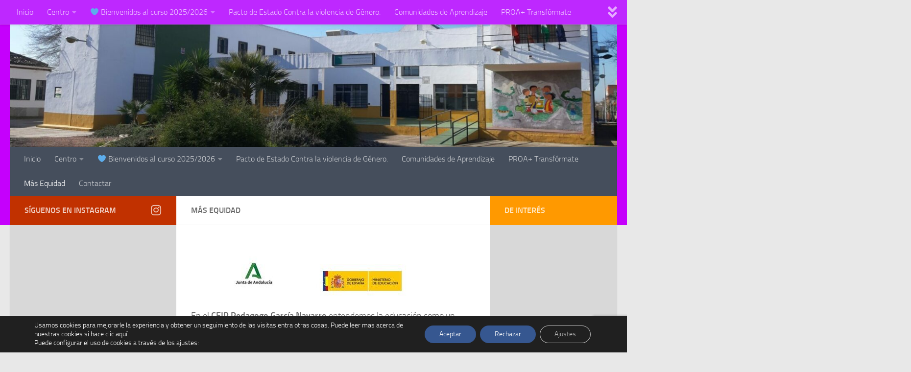

--- FILE ---
content_type: text/html; charset=UTF-8
request_url: https://blogsaverroes.juntadeandalucia.es/ceippedagogogarcianavarro/programa-impulsa/nggallery/page/2
body_size: 23327
content:
<!DOCTYPE html>
<html class="no-js" dir="ltr" lang="es" prefix="og: https://ogp.me/ns#">
<head>
  <meta charset="UTF-8">
  <meta name="viewport" content="width=device-width, initial-scale=1.0">
  <link rel="profile" href="https://gmpg.org/xfn/11" />
  <link rel="pingback" href="https://blogsaverroes.juntadeandalucia.es/ceippedagogogarcianavarro/xmlrpc.php">

  <title>Más Equidad - CEIP Pedagogo García Navarro</title>

		<!-- All in One SEO 4.8.1.1 - aioseo.com -->
	<meta name="description" content="En el CEIP Pedagogo García Navarro entendemos la educación como un esfuerzo colectivo que involucra a toda nuestra Comunidad Educativa: alumnado, profesorado, familias y personal no docente. A través de nuestra participación en el programa MAS EQUIDAD, impulsado por el Ministerio de Educación y la Junta de Andalucía, trabajamos para garantizar una educación inclusiva, equitativa" />
	<meta name="robots" content="max-image-preview:large" />
	<link rel="canonical" href="https://blogsaverroes.juntadeandalucia.es/ceippedagogogarcianavarro/programa-impulsa/" />
	<meta name="generator" content="All in One SEO (AIOSEO) 4.8.1.1" />
		<meta property="og:locale" content="es_ES" />
		<meta property="og:site_name" content="CEIP Pedagogo García Navarro - Web del CEIP Pedagogo García Navarro" />
		<meta property="og:type" content="article" />
		<meta property="og:title" content="Más Equidad - CEIP Pedagogo García Navarro" />
		<meta property="og:description" content="En el CEIP Pedagogo García Navarro entendemos la educación como un esfuerzo colectivo que involucra a toda nuestra Comunidad Educativa: alumnado, profesorado, familias y personal no docente. A través de nuestra participación en el programa MAS EQUIDAD, impulsado por el Ministerio de Educación y la Junta de Andalucía, trabajamos para garantizar una educación inclusiva, equitativa" />
		<meta property="og:url" content="https://blogsaverroes.juntadeandalucia.es/ceippedagogogarcianavarro/programa-impulsa/" />
		<meta property="og:image" content="https://blogsaverroes.juntadeandalucia.es/ceippedagogogarcianavarro/files/2024/12/LOGO-PEDAGOGO.png" />
		<meta property="og:image:secure_url" content="https://blogsaverroes.juntadeandalucia.es/ceippedagogogarcianavarro/files/2024/12/LOGO-PEDAGOGO.png" />
		<meta property="og:image:width" content="374" />
		<meta property="og:image:height" content="365" />
		<meta property="article:published_time" content="2021-01-20T08:50:50+00:00" />
		<meta property="article:modified_time" content="2025-05-07T09:52:36+00:00" />
		<meta name="twitter:card" content="summary_large_image" />
		<meta name="twitter:title" content="Más Equidad - CEIP Pedagogo García Navarro" />
		<meta name="twitter:description" content="En el CEIP Pedagogo García Navarro entendemos la educación como un esfuerzo colectivo que involucra a toda nuestra Comunidad Educativa: alumnado, profesorado, familias y personal no docente. A través de nuestra participación en el programa MAS EQUIDAD, impulsado por el Ministerio de Educación y la Junta de Andalucía, trabajamos para garantizar una educación inclusiva, equitativa" />
		<meta name="twitter:image" content="https://blogsaverroes.juntadeandalucia.es/ceippedagogogarcianavarro/files/2024/12/LOGO-PEDAGOGO.png" />
		<script type="application/ld+json" class="aioseo-schema">
			{"@context":"https:\/\/schema.org","@graph":[{"@type":"BreadcrumbList","@id":"https:\/\/blogsaverroes.juntadeandalucia.es\/ceippedagogogarcianavarro\/programa-impulsa\/#breadcrumblist","itemListElement":[{"@type":"ListItem","@id":"https:\/\/blogsaverroes.juntadeandalucia.es\/ceippedagogogarcianavarro\/#listItem","position":1,"name":"Hogar","item":"https:\/\/blogsaverroes.juntadeandalucia.es\/ceippedagogogarcianavarro\/","nextItem":{"@type":"ListItem","@id":"https:\/\/blogsaverroes.juntadeandalucia.es\/ceippedagogogarcianavarro\/programa-impulsa\/#listItem","name":"M\u00e1s Equidad"}},{"@type":"ListItem","@id":"https:\/\/blogsaverroes.juntadeandalucia.es\/ceippedagogogarcianavarro\/programa-impulsa\/#listItem","position":2,"name":"M\u00e1s Equidad","previousItem":{"@type":"ListItem","@id":"https:\/\/blogsaverroes.juntadeandalucia.es\/ceippedagogogarcianavarro\/#listItem","name":"Hogar"}}]},{"@type":"Organization","@id":"https:\/\/blogsaverroes.juntadeandalucia.es\/ceippedagogogarcianavarro\/#organization","name":"CEIP Pedagogo Garc\u00eda Navarro","description":"Web del CEIP Pedagogo Garc\u00eda Navarro","url":"https:\/\/blogsaverroes.juntadeandalucia.es\/ceippedagogogarcianavarro\/","telephone":"+34957734601","logo":{"@type":"ImageObject","url":"https:\/\/blogsaverroes.juntadeandalucia.es\/ceippedagogogarcianavarro\/files\/2024\/12\/LOGO-PEDAGOGO.png","@id":"https:\/\/blogsaverroes.juntadeandalucia.es\/ceippedagogogarcianavarro\/programa-impulsa\/#organizationLogo","width":374,"height":365},"image":{"@id":"https:\/\/blogsaverroes.juntadeandalucia.es\/ceippedagogogarcianavarro\/programa-impulsa\/#organizationLogo"},"sameAs":["https:\/\/www.instagram.com\/ceippedagogogarcia\/?__d=1"]},{"@type":"WebPage","@id":"https:\/\/blogsaverroes.juntadeandalucia.es\/ceippedagogogarcianavarro\/programa-impulsa\/#webpage","url":"https:\/\/blogsaverroes.juntadeandalucia.es\/ceippedagogogarcianavarro\/programa-impulsa\/","name":"M\u00e1s Equidad - CEIP Pedagogo Garc\u00eda Navarro","description":"En el CEIP Pedagogo Garc\u00eda Navarro entendemos la educaci\u00f3n como un esfuerzo colectivo que involucra a toda nuestra Comunidad Educativa: alumnado, profesorado, familias y personal no docente. A trav\u00e9s de nuestra participaci\u00f3n en el programa MAS EQUIDAD, impulsado por el Ministerio de Educaci\u00f3n y la Junta de Andaluc\u00eda, trabajamos para garantizar una educaci\u00f3n inclusiva, equitativa","inLanguage":"es-ES","isPartOf":{"@id":"https:\/\/blogsaverroes.juntadeandalucia.es\/ceippedagogogarcianavarro\/#website"},"breadcrumb":{"@id":"https:\/\/blogsaverroes.juntadeandalucia.es\/ceippedagogogarcianavarro\/programa-impulsa\/#breadcrumblist"},"datePublished":"2021-01-20T08:50:50+00:00","dateModified":"2025-05-07T09:52:36+00:00"},{"@type":"WebSite","@id":"https:\/\/blogsaverroes.juntadeandalucia.es\/ceippedagogogarcianavarro\/#website","url":"https:\/\/blogsaverroes.juntadeandalucia.es\/ceippedagogogarcianavarro\/","name":"CEIP Pedagogo Garc\u00eda Navarro","description":"Web del CEIP Pedagogo Garc\u00eda Navarro","inLanguage":"es-ES","publisher":{"@id":"https:\/\/blogsaverroes.juntadeandalucia.es\/ceippedagogogarcianavarro\/#organization"}}]}
		</script>
		<!-- All in One SEO -->

<script>document.documentElement.className = document.documentElement.className.replace("no-js","js");</script>
<link rel='dns-prefetch' href='//static.addtoany.com' />
<link rel='dns-prefetch' href='//cdnjs.cloudflare.com' />
<link rel="alternate" type="application/rss+xml" title="CEIP Pedagogo García Navarro &raquo; Feed" href="https://blogsaverroes.juntadeandalucia.es/ceippedagogogarcianavarro/feed/" />
<link rel="alternate" type="application/rss+xml" title="CEIP Pedagogo García Navarro &raquo; Feed de los comentarios" href="https://blogsaverroes.juntadeandalucia.es/ceippedagogogarcianavarro/comments/feed/" />
<script>
window._wpemojiSettings = {"baseUrl":"https:\/\/s.w.org\/images\/core\/emoji\/14.0.0\/72x72\/","ext":".png","svgUrl":"https:\/\/s.w.org\/images\/core\/emoji\/14.0.0\/svg\/","svgExt":".svg","source":{"concatemoji":"https:\/\/blogsaverroes.juntadeandalucia.es\/ceippedagogogarcianavarro\/wp-includes\/js\/wp-emoji-release.min.js?ver=439f76b08e2eb01b882a2411c87f5be3"}};
/*! This file is auto-generated */
!function(i,n){var o,s,e;function c(e){try{var t={supportTests:e,timestamp:(new Date).valueOf()};sessionStorage.setItem(o,JSON.stringify(t))}catch(e){}}function p(e,t,n){e.clearRect(0,0,e.canvas.width,e.canvas.height),e.fillText(t,0,0);var t=new Uint32Array(e.getImageData(0,0,e.canvas.width,e.canvas.height).data),r=(e.clearRect(0,0,e.canvas.width,e.canvas.height),e.fillText(n,0,0),new Uint32Array(e.getImageData(0,0,e.canvas.width,e.canvas.height).data));return t.every(function(e,t){return e===r[t]})}function u(e,t,n){switch(t){case"flag":return n(e,"\ud83c\udff3\ufe0f\u200d\u26a7\ufe0f","\ud83c\udff3\ufe0f\u200b\u26a7\ufe0f")?!1:!n(e,"\ud83c\uddfa\ud83c\uddf3","\ud83c\uddfa\u200b\ud83c\uddf3")&&!n(e,"\ud83c\udff4\udb40\udc67\udb40\udc62\udb40\udc65\udb40\udc6e\udb40\udc67\udb40\udc7f","\ud83c\udff4\u200b\udb40\udc67\u200b\udb40\udc62\u200b\udb40\udc65\u200b\udb40\udc6e\u200b\udb40\udc67\u200b\udb40\udc7f");case"emoji":return!n(e,"\ud83e\udef1\ud83c\udffb\u200d\ud83e\udef2\ud83c\udfff","\ud83e\udef1\ud83c\udffb\u200b\ud83e\udef2\ud83c\udfff")}return!1}function f(e,t,n){var r="undefined"!=typeof WorkerGlobalScope&&self instanceof WorkerGlobalScope?new OffscreenCanvas(300,150):i.createElement("canvas"),a=r.getContext("2d",{willReadFrequently:!0}),o=(a.textBaseline="top",a.font="600 32px Arial",{});return e.forEach(function(e){o[e]=t(a,e,n)}),o}function t(e){var t=i.createElement("script");t.src=e,t.defer=!0,i.head.appendChild(t)}"undefined"!=typeof Promise&&(o="wpEmojiSettingsSupports",s=["flag","emoji"],n.supports={everything:!0,everythingExceptFlag:!0},e=new Promise(function(e){i.addEventListener("DOMContentLoaded",e,{once:!0})}),new Promise(function(t){var n=function(){try{var e=JSON.parse(sessionStorage.getItem(o));if("object"==typeof e&&"number"==typeof e.timestamp&&(new Date).valueOf()<e.timestamp+604800&&"object"==typeof e.supportTests)return e.supportTests}catch(e){}return null}();if(!n){if("undefined"!=typeof Worker&&"undefined"!=typeof OffscreenCanvas&&"undefined"!=typeof URL&&URL.createObjectURL&&"undefined"!=typeof Blob)try{var e="postMessage("+f.toString()+"("+[JSON.stringify(s),u.toString(),p.toString()].join(",")+"));",r=new Blob([e],{type:"text/javascript"}),a=new Worker(URL.createObjectURL(r),{name:"wpTestEmojiSupports"});return void(a.onmessage=function(e){c(n=e.data),a.terminate(),t(n)})}catch(e){}c(n=f(s,u,p))}t(n)}).then(function(e){for(var t in e)n.supports[t]=e[t],n.supports.everything=n.supports.everything&&n.supports[t],"flag"!==t&&(n.supports.everythingExceptFlag=n.supports.everythingExceptFlag&&n.supports[t]);n.supports.everythingExceptFlag=n.supports.everythingExceptFlag&&!n.supports.flag,n.DOMReady=!1,n.readyCallback=function(){n.DOMReady=!0}}).then(function(){return e}).then(function(){var e;n.supports.everything||(n.readyCallback(),(e=n.source||{}).concatemoji?t(e.concatemoji):e.wpemoji&&e.twemoji&&(t(e.twemoji),t(e.wpemoji)))}))}((window,document),window._wpemojiSettings);
</script>
<link rel='stylesheet' id='contador-estilos-css' href='https://blogsaverroes.juntadeandalucia.es/ceippedagogogarcianavarro/wp-content/plugins/ayesa_visitas/assets/css/estilos.css?ver=439f76b08e2eb01b882a2411c87f5be3' media='all' />
<link rel='stylesheet' id='bootstrap_tab-css' href='https://blogsaverroes.juntadeandalucia.es/ceippedagogogarcianavarro/wp-content/plugins/easy-responsive-tabs/assets/css/bootstrap_tab.min.css?ver=439f76b08e2eb01b882a2411c87f5be3' media='all' />
<link rel='stylesheet' id='bootstrap_dropdown-css' href='https://blogsaverroes.juntadeandalucia.es/ceippedagogogarcianavarro/wp-content/plugins/easy-responsive-tabs/assets/css/bootstrap_dropdown.min.css?ver=439f76b08e2eb01b882a2411c87f5be3' media='all' />
<link rel='stylesheet' id='ert_tab_icon_css-css' href='https://blogsaverroes.juntadeandalucia.es/ceippedagogogarcianavarro/wp-content/plugins/easy-responsive-tabs/assets/css/res_tab_icon.css?ver=439f76b08e2eb01b882a2411c87f5be3' media='all' />
<link rel='stylesheet' id='pt-cv-public-style-css' href='https://blogsaverroes.juntadeandalucia.es/ceippedagogogarcianavarro/wp-content/plugins/content-views-query-and-display-post-page/public/assets/css/cv.css?ver=4.0.2' media='all' />
<style id='wp-emoji-styles-inline-css'>

	img.wp-smiley, img.emoji {
		display: inline !important;
		border: none !important;
		box-shadow: none !important;
		height: 1em !important;
		width: 1em !important;
		margin: 0 0.07em !important;
		vertical-align: -0.1em !important;
		background: none !important;
		padding: 0 !important;
	}
</style>
<link rel='stylesheet' id='wp-block-library-css' href='https://blogsaverroes.juntadeandalucia.es/ceippedagogogarcianavarro/wp-includes/css/dist/block-library/style.min.css?ver=439f76b08e2eb01b882a2411c87f5be3' media='all' />
<style id='classic-theme-styles-inline-css'>
/*! This file is auto-generated */
.wp-block-button__link{color:#fff;background-color:#32373c;border-radius:9999px;box-shadow:none;text-decoration:none;padding:calc(.667em + 2px) calc(1.333em + 2px);font-size:1.125em}.wp-block-file__button{background:#32373c;color:#fff;text-decoration:none}
</style>
<style id='global-styles-inline-css'>
body{--wp--preset--color--black: #000000;--wp--preset--color--cyan-bluish-gray: #abb8c3;--wp--preset--color--white: #ffffff;--wp--preset--color--pale-pink: #f78da7;--wp--preset--color--vivid-red: #cf2e2e;--wp--preset--color--luminous-vivid-orange: #ff6900;--wp--preset--color--luminous-vivid-amber: #fcb900;--wp--preset--color--light-green-cyan: #7bdcb5;--wp--preset--color--vivid-green-cyan: #00d084;--wp--preset--color--pale-cyan-blue: #8ed1fc;--wp--preset--color--vivid-cyan-blue: #0693e3;--wp--preset--color--vivid-purple: #9b51e0;--wp--preset--gradient--vivid-cyan-blue-to-vivid-purple: linear-gradient(135deg,rgba(6,147,227,1) 0%,rgb(155,81,224) 100%);--wp--preset--gradient--light-green-cyan-to-vivid-green-cyan: linear-gradient(135deg,rgb(122,220,180) 0%,rgb(0,208,130) 100%);--wp--preset--gradient--luminous-vivid-amber-to-luminous-vivid-orange: linear-gradient(135deg,rgba(252,185,0,1) 0%,rgba(255,105,0,1) 100%);--wp--preset--gradient--luminous-vivid-orange-to-vivid-red: linear-gradient(135deg,rgba(255,105,0,1) 0%,rgb(207,46,46) 100%);--wp--preset--gradient--very-light-gray-to-cyan-bluish-gray: linear-gradient(135deg,rgb(238,238,238) 0%,rgb(169,184,195) 100%);--wp--preset--gradient--cool-to-warm-spectrum: linear-gradient(135deg,rgb(74,234,220) 0%,rgb(151,120,209) 20%,rgb(207,42,186) 40%,rgb(238,44,130) 60%,rgb(251,105,98) 80%,rgb(254,248,76) 100%);--wp--preset--gradient--blush-light-purple: linear-gradient(135deg,rgb(255,206,236) 0%,rgb(152,150,240) 100%);--wp--preset--gradient--blush-bordeaux: linear-gradient(135deg,rgb(254,205,165) 0%,rgb(254,45,45) 50%,rgb(107,0,62) 100%);--wp--preset--gradient--luminous-dusk: linear-gradient(135deg,rgb(255,203,112) 0%,rgb(199,81,192) 50%,rgb(65,88,208) 100%);--wp--preset--gradient--pale-ocean: linear-gradient(135deg,rgb(255,245,203) 0%,rgb(182,227,212) 50%,rgb(51,167,181) 100%);--wp--preset--gradient--electric-grass: linear-gradient(135deg,rgb(202,248,128) 0%,rgb(113,206,126) 100%);--wp--preset--gradient--midnight: linear-gradient(135deg,rgb(2,3,129) 0%,rgb(40,116,252) 100%);--wp--preset--font-size--small: 13px;--wp--preset--font-size--medium: 20px;--wp--preset--font-size--large: 36px;--wp--preset--font-size--x-large: 42px;--wp--preset--spacing--20: 0.44rem;--wp--preset--spacing--30: 0.67rem;--wp--preset--spacing--40: 1rem;--wp--preset--spacing--50: 1.5rem;--wp--preset--spacing--60: 2.25rem;--wp--preset--spacing--70: 3.38rem;--wp--preset--spacing--80: 5.06rem;--wp--preset--shadow--natural: 6px 6px 9px rgba(0, 0, 0, 0.2);--wp--preset--shadow--deep: 12px 12px 50px rgba(0, 0, 0, 0.4);--wp--preset--shadow--sharp: 6px 6px 0px rgba(0, 0, 0, 0.2);--wp--preset--shadow--outlined: 6px 6px 0px -3px rgba(255, 255, 255, 1), 6px 6px rgba(0, 0, 0, 1);--wp--preset--shadow--crisp: 6px 6px 0px rgba(0, 0, 0, 1);}:where(.is-layout-flex){gap: 0.5em;}:where(.is-layout-grid){gap: 0.5em;}body .is-layout-flow > .alignleft{float: left;margin-inline-start: 0;margin-inline-end: 2em;}body .is-layout-flow > .alignright{float: right;margin-inline-start: 2em;margin-inline-end: 0;}body .is-layout-flow > .aligncenter{margin-left: auto !important;margin-right: auto !important;}body .is-layout-constrained > .alignleft{float: left;margin-inline-start: 0;margin-inline-end: 2em;}body .is-layout-constrained > .alignright{float: right;margin-inline-start: 2em;margin-inline-end: 0;}body .is-layout-constrained > .aligncenter{margin-left: auto !important;margin-right: auto !important;}body .is-layout-constrained > :where(:not(.alignleft):not(.alignright):not(.alignfull)){max-width: var(--wp--style--global--content-size);margin-left: auto !important;margin-right: auto !important;}body .is-layout-constrained > .alignwide{max-width: var(--wp--style--global--wide-size);}body .is-layout-flex{display: flex;}body .is-layout-flex{flex-wrap: wrap;align-items: center;}body .is-layout-flex > *{margin: 0;}body .is-layout-grid{display: grid;}body .is-layout-grid > *{margin: 0;}:where(.wp-block-columns.is-layout-flex){gap: 2em;}:where(.wp-block-columns.is-layout-grid){gap: 2em;}:where(.wp-block-post-template.is-layout-flex){gap: 1.25em;}:where(.wp-block-post-template.is-layout-grid){gap: 1.25em;}.has-black-color{color: var(--wp--preset--color--black) !important;}.has-cyan-bluish-gray-color{color: var(--wp--preset--color--cyan-bluish-gray) !important;}.has-white-color{color: var(--wp--preset--color--white) !important;}.has-pale-pink-color{color: var(--wp--preset--color--pale-pink) !important;}.has-vivid-red-color{color: var(--wp--preset--color--vivid-red) !important;}.has-luminous-vivid-orange-color{color: var(--wp--preset--color--luminous-vivid-orange) !important;}.has-luminous-vivid-amber-color{color: var(--wp--preset--color--luminous-vivid-amber) !important;}.has-light-green-cyan-color{color: var(--wp--preset--color--light-green-cyan) !important;}.has-vivid-green-cyan-color{color: var(--wp--preset--color--vivid-green-cyan) !important;}.has-pale-cyan-blue-color{color: var(--wp--preset--color--pale-cyan-blue) !important;}.has-vivid-cyan-blue-color{color: var(--wp--preset--color--vivid-cyan-blue) !important;}.has-vivid-purple-color{color: var(--wp--preset--color--vivid-purple) !important;}.has-black-background-color{background-color: var(--wp--preset--color--black) !important;}.has-cyan-bluish-gray-background-color{background-color: var(--wp--preset--color--cyan-bluish-gray) !important;}.has-white-background-color{background-color: var(--wp--preset--color--white) !important;}.has-pale-pink-background-color{background-color: var(--wp--preset--color--pale-pink) !important;}.has-vivid-red-background-color{background-color: var(--wp--preset--color--vivid-red) !important;}.has-luminous-vivid-orange-background-color{background-color: var(--wp--preset--color--luminous-vivid-orange) !important;}.has-luminous-vivid-amber-background-color{background-color: var(--wp--preset--color--luminous-vivid-amber) !important;}.has-light-green-cyan-background-color{background-color: var(--wp--preset--color--light-green-cyan) !important;}.has-vivid-green-cyan-background-color{background-color: var(--wp--preset--color--vivid-green-cyan) !important;}.has-pale-cyan-blue-background-color{background-color: var(--wp--preset--color--pale-cyan-blue) !important;}.has-vivid-cyan-blue-background-color{background-color: var(--wp--preset--color--vivid-cyan-blue) !important;}.has-vivid-purple-background-color{background-color: var(--wp--preset--color--vivid-purple) !important;}.has-black-border-color{border-color: var(--wp--preset--color--black) !important;}.has-cyan-bluish-gray-border-color{border-color: var(--wp--preset--color--cyan-bluish-gray) !important;}.has-white-border-color{border-color: var(--wp--preset--color--white) !important;}.has-pale-pink-border-color{border-color: var(--wp--preset--color--pale-pink) !important;}.has-vivid-red-border-color{border-color: var(--wp--preset--color--vivid-red) !important;}.has-luminous-vivid-orange-border-color{border-color: var(--wp--preset--color--luminous-vivid-orange) !important;}.has-luminous-vivid-amber-border-color{border-color: var(--wp--preset--color--luminous-vivid-amber) !important;}.has-light-green-cyan-border-color{border-color: var(--wp--preset--color--light-green-cyan) !important;}.has-vivid-green-cyan-border-color{border-color: var(--wp--preset--color--vivid-green-cyan) !important;}.has-pale-cyan-blue-border-color{border-color: var(--wp--preset--color--pale-cyan-blue) !important;}.has-vivid-cyan-blue-border-color{border-color: var(--wp--preset--color--vivid-cyan-blue) !important;}.has-vivid-purple-border-color{border-color: var(--wp--preset--color--vivid-purple) !important;}.has-vivid-cyan-blue-to-vivid-purple-gradient-background{background: var(--wp--preset--gradient--vivid-cyan-blue-to-vivid-purple) !important;}.has-light-green-cyan-to-vivid-green-cyan-gradient-background{background: var(--wp--preset--gradient--light-green-cyan-to-vivid-green-cyan) !important;}.has-luminous-vivid-amber-to-luminous-vivid-orange-gradient-background{background: var(--wp--preset--gradient--luminous-vivid-amber-to-luminous-vivid-orange) !important;}.has-luminous-vivid-orange-to-vivid-red-gradient-background{background: var(--wp--preset--gradient--luminous-vivid-orange-to-vivid-red) !important;}.has-very-light-gray-to-cyan-bluish-gray-gradient-background{background: var(--wp--preset--gradient--very-light-gray-to-cyan-bluish-gray) !important;}.has-cool-to-warm-spectrum-gradient-background{background: var(--wp--preset--gradient--cool-to-warm-spectrum) !important;}.has-blush-light-purple-gradient-background{background: var(--wp--preset--gradient--blush-light-purple) !important;}.has-blush-bordeaux-gradient-background{background: var(--wp--preset--gradient--blush-bordeaux) !important;}.has-luminous-dusk-gradient-background{background: var(--wp--preset--gradient--luminous-dusk) !important;}.has-pale-ocean-gradient-background{background: var(--wp--preset--gradient--pale-ocean) !important;}.has-electric-grass-gradient-background{background: var(--wp--preset--gradient--electric-grass) !important;}.has-midnight-gradient-background{background: var(--wp--preset--gradient--midnight) !important;}.has-small-font-size{font-size: var(--wp--preset--font-size--small) !important;}.has-medium-font-size{font-size: var(--wp--preset--font-size--medium) !important;}.has-large-font-size{font-size: var(--wp--preset--font-size--large) !important;}.has-x-large-font-size{font-size: var(--wp--preset--font-size--x-large) !important;}
.wp-block-navigation a:where(:not(.wp-element-button)){color: inherit;}
:where(.wp-block-post-template.is-layout-flex){gap: 1.25em;}:where(.wp-block-post-template.is-layout-grid){gap: 1.25em;}
:where(.wp-block-columns.is-layout-flex){gap: 2em;}:where(.wp-block-columns.is-layout-grid){gap: 2em;}
.wp-block-pullquote{font-size: 1.5em;line-height: 1.6;}
</style>
<link rel='stylesheet' id='advpsStyleSheet-css' href='https://blogsaverroes.juntadeandalucia.es/ceippedagogogarcianavarro/wp-content/plugins/advanced-post-slider/advps-style.css?ver=439f76b08e2eb01b882a2411c87f5be3' media='all' />
<link rel='stylesheet' id='estilos_widgets-css' href='https://blogsaverroes.juntadeandalucia.es/ceippedagogogarcianavarro/wp-content/plugins/ayesa_widgets/assets/css/estilos.css?ver=439f76b08e2eb01b882a2411c87f5be3' media='all' />
<link rel='stylesheet' id='bageneralestiloadmin-css' href='https://blogsaverroes.juntadeandalucia.es/ceippedagogogarcianavarro/wp-content/plugins/ba-general/ba-general-style.css?ver=439f76b08e2eb01b882a2411c87f5be3' media='all' />
<link rel='stylesheet' id='bageneralfontawesomecss-css' href='https://cdnjs.cloudflare.com/ajax/libs/font-awesome/6.5.2/css/all.min.css?ver=439f76b08e2eb01b882a2411c87f5be3' media='all' />
<link rel='stylesheet' id='contact-form-7-css' href='https://blogsaverroes.juntadeandalucia.es/ceippedagogogarcianavarro/wp-content/plugins/contact-form-7/includes/css/styles.css?ver=5.9.8' media='all' />
<link rel='stylesheet' id='cntctfrm_form_style-css' href='https://blogsaverroes.juntadeandalucia.es/ceippedagogogarcianavarro/wp-content/plugins/contact-form-plugin/css/form_style.css?ver=4.2.9' media='all' />
<link rel='stylesheet' id='ngg_trigger_buttons-css' href='https://blogsaverroes.juntadeandalucia.es/ceippedagogogarcianavarro/wp-content/plugins/nextgen-gallery/static/GalleryDisplay/trigger_buttons.css?ver=3.59.9' media='all' />
<link rel='stylesheet' id='fancybox-0-css' href='https://blogsaverroes.juntadeandalucia.es/ceippedagogogarcianavarro/wp-content/plugins/nextgen-gallery/static/Lightbox/fancybox/jquery.fancybox-1.3.4.css?ver=3.59.9' media='all' />
<link rel='stylesheet' id='fontawesome_v4_shim_style-css' href='https://blogsaverroes.juntadeandalucia.es/ceippedagogogarcianavarro/wp-content/plugins/nextgen-gallery/static/FontAwesome/css/v4-shims.min.css?ver=439f76b08e2eb01b882a2411c87f5be3' media='all' />
<link rel='stylesheet' id='fontawesome-css' href='https://blogsaverroes.juntadeandalucia.es/ceippedagogogarcianavarro/wp-content/plugins/nextgen-gallery/static/FontAwesome/css/all.min.css?ver=439f76b08e2eb01b882a2411c87f5be3' media='all' />
<link rel='stylesheet' id='nextgen_pagination_style-css' href='https://blogsaverroes.juntadeandalucia.es/ceippedagogogarcianavarro/wp-content/plugins/nextgen-gallery/static/GalleryDisplay/pagination_style.css?ver=3.59.9' media='all' />
<link rel='stylesheet' id='nextgen_basic_thumbnails_style-css' href='https://blogsaverroes.juntadeandalucia.es/ceippedagogogarcianavarro/wp-content/plugins/nextgen-gallery/static/Thumbnails/nextgen_basic_thumbnails.css?ver=3.59.9' media='all' />
<link rel='stylesheet' id='hueman-main-style-css' href='https://blogsaverroes.juntadeandalucia.es/ceippedagogogarcianavarro/wp-content/themes/hueman/assets/front/css/main.min.css?ver=3.7.27' media='all' />
<style id='hueman-main-style-inline-css'>
body { font-size:1.00rem; }@media only screen and (min-width: 720px) {
        .nav > li { font-size:1.00rem; }
      }::selection { background-color: #c13100; }
::-moz-selection { background-color: #c13100; }a,a>span.hu-external::after,.themeform label .required,#flexslider-featured .flex-direction-nav .flex-next:hover,#flexslider-featured .flex-direction-nav .flex-prev:hover,.post-hover:hover .post-title a,.post-title a:hover,.sidebar.s1 .post-nav li a:hover i,.content .post-nav li a:hover i,.post-related a:hover,.sidebar.s1 .widget_rss ul li a,#footer .widget_rss ul li a,.sidebar.s1 .widget_calendar a,#footer .widget_calendar a,.sidebar.s1 .alx-tab .tab-item-category a,.sidebar.s1 .alx-posts .post-item-category a,.sidebar.s1 .alx-tab li:hover .tab-item-title a,.sidebar.s1 .alx-tab li:hover .tab-item-comment a,.sidebar.s1 .alx-posts li:hover .post-item-title a,#footer .alx-tab .tab-item-category a,#footer .alx-posts .post-item-category a,#footer .alx-tab li:hover .tab-item-title a,#footer .alx-tab li:hover .tab-item-comment a,#footer .alx-posts li:hover .post-item-title a,.comment-tabs li.active a,.comment-awaiting-moderation,.child-menu a:hover,.child-menu .current_page_item > a,.wp-pagenavi a{ color: #c13100; }input[type="submit"],.themeform button[type="submit"],.sidebar.s1 .sidebar-top,.sidebar.s1 .sidebar-toggle,#flexslider-featured .flex-control-nav li a.flex-active,.post-tags a:hover,.sidebar.s1 .widget_calendar caption,#footer .widget_calendar caption,.author-bio .bio-avatar:after,.commentlist li.bypostauthor > .comment-body:after,.commentlist li.comment-author-admin > .comment-body:after{ background-color: #c13100; }.post-format .format-container { border-color: #c13100; }.sidebar.s1 .alx-tabs-nav li.active a,#footer .alx-tabs-nav li.active a,.comment-tabs li.active a,.wp-pagenavi a:hover,.wp-pagenavi a:active,.wp-pagenavi span.current{ border-bottom-color: #c13100!important; }.sidebar.s2 .post-nav li a:hover i,
.sidebar.s2 .widget_rss ul li a,
.sidebar.s2 .widget_calendar a,
.sidebar.s2 .alx-tab .tab-item-category a,
.sidebar.s2 .alx-posts .post-item-category a,
.sidebar.s2 .alx-tab li:hover .tab-item-title a,
.sidebar.s2 .alx-tab li:hover .tab-item-comment a,
.sidebar.s2 .alx-posts li:hover .post-item-title a { color: #ff9900; }
.sidebar.s2 .sidebar-top,.sidebar.s2 .sidebar-toggle,.post-comments,.jp-play-bar,.jp-volume-bar-value,.sidebar.s2 .widget_calendar caption{ background-color: #ff9900; }.sidebar.s2 .alx-tabs-nav li.active a { border-bottom-color: #ff9900; }
.post-comments::before { border-right-color: #ff9900; }
      .search-expand,
              #nav-topbar.nav-container { background-color: #be28ff}@media only screen and (min-width: 720px) {
                #nav-topbar .nav ul { background-color: #be28ff; }
              }.is-scrolled #header .nav-container.desktop-sticky,
              .is-scrolled #header .search-expand { background-color: #be28ff; background-color: rgba(190,40,255,0.90) }.is-scrolled .topbar-transparent #nav-topbar.desktop-sticky .nav ul { background-color: #be28ff; background-color: rgba(190,40,255,0.95) }#header { background-color: #c500fc; }
@media only screen and (min-width: 720px) {
  #nav-header .nav ul { background-color: #c500fc; }
}
        #header #nav-mobile { background-color: #33363b; }.is-scrolled #header #nav-mobile { background-color: #33363b; background-color: rgba(51,54,59,0.90) }#nav-header.nav-container, #main-header-search .search-expand { background-color: ; }
@media only screen and (min-width: 720px) {
  #nav-header .nav ul { background-color: ; }
}
        .site-title a img { max-height: 70px; }.sidebar.expanding, .sidebar.collapsing, .sidebar .sidebar-content, .sidebar .sidebar-toggle, .container-inner > .main::before,.container-inner > .main::after { background-color: #d8d8d8; }@media only screen and (min-width: 480px) and (max-width: 1200px) { .s2.expanded { background-color: #d8d8d8; } }@media only screen and (min-width: 480px) and (max-width: 960px) { .s1.expanded { background-color: #d8d8d8; } }body { background-color: #e8e8e8; }
</style>
<link rel='stylesheet' id='hueman-font-awesome-css' href='https://blogsaverroes.juntadeandalucia.es/ceippedagogogarcianavarro/wp-content/themes/hueman/assets/front/css/font-awesome.min.css?ver=3.7.27' media='all' />
<link rel='stylesheet' id='addtoany-css' href='https://blogsaverroes.juntadeandalucia.es/ceippedagogogarcianavarro/wp-content/plugins/add-to-any/addtoany.min.css?ver=1.16' media='all' />
<link rel='stylesheet' id='dashicons-css' href='https://blogsaverroes.juntadeandalucia.es/ceippedagogogarcianavarro/wp-includes/css/dashicons.min.css?ver=439f76b08e2eb01b882a2411c87f5be3' media='all' />
<link rel='stylesheet' id='my-calendar-reset-css' href='https://blogsaverroes.juntadeandalucia.es/ceippedagogogarcianavarro/wp-content/plugins/my-calendar/css/reset.css?ver=3.5.21' media='all' />
<link rel='stylesheet' id='my-calendar-style-css' href='https://blogsaverroes.juntadeandalucia.es/ceippedagogogarcianavarro/wp-content/plugins/my-calendar/styles/twentyfifteen.css?ver=3.5.21-twentyfifteen-css' media='all' />
<style id='my-calendar-style-inline-css'>

/* Styles by My Calendar - Joe Dolson https://www.joedolson.com/ */

.my-calendar-modal .event-title svg { background-color: #ff9900; padding: 3px; }
.mc-main .mc_general .event-title, .mc-main .mc_general .event-title a { background: #ff9900 !important; color: #000000 !important; }
.mc-main .mc_general .event-title button { background: #ff9900 !important; color: #000000 !important; }
.mc-main .mc_general .event-title a:hover, .mc-main .mc_general .event-title a:focus { background: #ffcc33 !important;}
.mc-main .mc_general .event-title button:hover, .mc-main .mc_general .event-title button:focus { background: #ffcc33 !important;}
.mc-main, .mc-event, .my-calendar-modal, .my-calendar-modal-overlay {--primary-dark: #313233; --primary-light: #fff; --secondary-light: #fff; --secondary-dark: #000; --highlight-dark: #666; --highlight-light: #efefef; --close-button: #b32d2e; --search-highlight-bg: #f5e6ab; --navbar-background: transparent; --nav-button-bg: #fff; --nav-button-color: #313233; --nav-button-border: #313233; --nav-input-border: #313233; --nav-input-background: #fff; --nav-input-color: #313233; --grid-cell-border: #0000001f; --grid-header-border: #313233; --grid-header-color: #313233; --grid-header-bg: transparent; --grid-cell-background: transparent; --current-day-border: #313233; --current-day-color: #313233; --current-day-bg: transparent; --date-has-events-bg: #313233; --date-has-events-color: #f6f7f7; --calendar-heading: clamp( 1.125rem, 24px, 2.5rem ); --event-title: clamp( 1.25rem, 24px, 2.5rem ); --grid-date: 16px; --grid-date-heading: clamp( .75rem, 16px, 1.5rem ); --modal-title: 1.5rem; --navigation-controls: clamp( .75rem, 16px, 1.5rem ); --card-heading: 1.125rem; --list-date: 1.25rem; --author-card: clamp( .75rem, 14px, 1.5rem); --single-event-title: clamp( 1.25rem, 24px, 2.5rem ); --mini-time-text: clamp( .75rem, 14px 1.25rem ); --list-event-date: 1.25rem; --list-event-title: 1.2rem; --category-mc_general: #ff9900; }
</style>
<link rel='stylesheet' id='moove_gdpr_frontend-css' href='https://blogsaverroes.juntadeandalucia.es/ceippedagogogarcianavarro/wp-content/plugins/gdpr-cookie-compliance/dist/styles/gdpr-main-nf.css?ver=4.16.1' media='all' />
<style id='moove_gdpr_frontend-inline-css'>
				#moove_gdpr_cookie_modal .moove-gdpr-modal-content .moove-gdpr-tab-main h3.tab-title, 
				#moove_gdpr_cookie_modal .moove-gdpr-modal-content .moove-gdpr-tab-main span.tab-title,
				#moove_gdpr_cookie_modal .moove-gdpr-modal-content .moove-gdpr-modal-left-content #moove-gdpr-menu li a, 
				#moove_gdpr_cookie_modal .moove-gdpr-modal-content .moove-gdpr-modal-left-content #moove-gdpr-menu li button,
				#moove_gdpr_cookie_modal .moove-gdpr-modal-content .moove-gdpr-modal-left-content .moove-gdpr-branding-cnt a,
				#moove_gdpr_cookie_modal .moove-gdpr-modal-content .moove-gdpr-modal-footer-content .moove-gdpr-button-holder a.mgbutton, 
				#moove_gdpr_cookie_modal .moove-gdpr-modal-content .moove-gdpr-modal-footer-content .moove-gdpr-button-holder button.mgbutton,
				#moove_gdpr_cookie_modal .cookie-switch .cookie-slider:after, 
				#moove_gdpr_cookie_modal .cookie-switch .slider:after, 
				#moove_gdpr_cookie_modal .switch .cookie-slider:after, 
				#moove_gdpr_cookie_modal .switch .slider:after,
				#moove_gdpr_cookie_info_bar .moove-gdpr-info-bar-container .moove-gdpr-info-bar-content p, 
				#moove_gdpr_cookie_info_bar .moove-gdpr-info-bar-container .moove-gdpr-info-bar-content p a,
				#moove_gdpr_cookie_info_bar .moove-gdpr-info-bar-container .moove-gdpr-info-bar-content a.mgbutton, 
				#moove_gdpr_cookie_info_bar .moove-gdpr-info-bar-container .moove-gdpr-info-bar-content button.mgbutton,
				#moove_gdpr_cookie_modal .moove-gdpr-modal-content .moove-gdpr-tab-main .moove-gdpr-tab-main-content h1, 
				#moove_gdpr_cookie_modal .moove-gdpr-modal-content .moove-gdpr-tab-main .moove-gdpr-tab-main-content h2, 
				#moove_gdpr_cookie_modal .moove-gdpr-modal-content .moove-gdpr-tab-main .moove-gdpr-tab-main-content h3, 
				#moove_gdpr_cookie_modal .moove-gdpr-modal-content .moove-gdpr-tab-main .moove-gdpr-tab-main-content h4, 
				#moove_gdpr_cookie_modal .moove-gdpr-modal-content .moove-gdpr-tab-main .moove-gdpr-tab-main-content h5, 
				#moove_gdpr_cookie_modal .moove-gdpr-modal-content .moove-gdpr-tab-main .moove-gdpr-tab-main-content h6,
				#moove_gdpr_cookie_modal .moove-gdpr-modal-content.moove_gdpr_modal_theme_v2 .moove-gdpr-modal-title .tab-title,
				#moove_gdpr_cookie_modal .moove-gdpr-modal-content.moove_gdpr_modal_theme_v2 .moove-gdpr-tab-main h3.tab-title, 
				#moove_gdpr_cookie_modal .moove-gdpr-modal-content.moove_gdpr_modal_theme_v2 .moove-gdpr-tab-main span.tab-title,
				#moove_gdpr_cookie_modal .moove-gdpr-modal-content.moove_gdpr_modal_theme_v2 .moove-gdpr-branding-cnt a {
				 	font-weight: inherit				}
			#moove_gdpr_cookie_modal,#moove_gdpr_cookie_info_bar,.gdpr_cookie_settings_shortcode_content{font-family:inherit}#moove_gdpr_save_popup_settings_button{background-color:#373737;color:#fff}#moove_gdpr_save_popup_settings_button:hover{background-color:#000}#moove_gdpr_cookie_info_bar .moove-gdpr-info-bar-container .moove-gdpr-info-bar-content a.mgbutton,#moove_gdpr_cookie_info_bar .moove-gdpr-info-bar-container .moove-gdpr-info-bar-content button.mgbutton{background-color:#365790}#moove_gdpr_cookie_modal .moove-gdpr-modal-content .moove-gdpr-modal-footer-content .moove-gdpr-button-holder a.mgbutton,#moove_gdpr_cookie_modal .moove-gdpr-modal-content .moove-gdpr-modal-footer-content .moove-gdpr-button-holder button.mgbutton,.gdpr_cookie_settings_shortcode_content .gdpr-shr-button.button-green{background-color:#365790;border-color:#365790}#moove_gdpr_cookie_modal .moove-gdpr-modal-content .moove-gdpr-modal-footer-content .moove-gdpr-button-holder a.mgbutton:hover,#moove_gdpr_cookie_modal .moove-gdpr-modal-content .moove-gdpr-modal-footer-content .moove-gdpr-button-holder button.mgbutton:hover,.gdpr_cookie_settings_shortcode_content .gdpr-shr-button.button-green:hover{background-color:#fff;color:#365790}#moove_gdpr_cookie_modal .moove-gdpr-modal-content .moove-gdpr-modal-close i,#moove_gdpr_cookie_modal .moove-gdpr-modal-content .moove-gdpr-modal-close span.gdpr-icon{background-color:#365790;border:1px solid #365790}#moove_gdpr_cookie_info_bar span.change-settings-button.focus-g,#moove_gdpr_cookie_info_bar span.change-settings-button:focus,#moove_gdpr_cookie_info_bar button.change-settings-button.focus-g,#moove_gdpr_cookie_info_bar button.change-settings-button:focus{-webkit-box-shadow:0 0 1px 3px #365790;-moz-box-shadow:0 0 1px 3px #365790;box-shadow:0 0 1px 3px #365790}#moove_gdpr_cookie_modal .moove-gdpr-modal-content .moove-gdpr-modal-close i:hover,#moove_gdpr_cookie_modal .moove-gdpr-modal-content .moove-gdpr-modal-close span.gdpr-icon:hover,#moove_gdpr_cookie_info_bar span[data-href]>u.change-settings-button{color:#365790}#moove_gdpr_cookie_modal .moove-gdpr-modal-content .moove-gdpr-modal-left-content #moove-gdpr-menu li.menu-item-selected a span.gdpr-icon,#moove_gdpr_cookie_modal .moove-gdpr-modal-content .moove-gdpr-modal-left-content #moove-gdpr-menu li.menu-item-selected button span.gdpr-icon{color:inherit}#moove_gdpr_cookie_modal .moove-gdpr-modal-content .moove-gdpr-modal-left-content #moove-gdpr-menu li a span.gdpr-icon,#moove_gdpr_cookie_modal .moove-gdpr-modal-content .moove-gdpr-modal-left-content #moove-gdpr-menu li button span.gdpr-icon{color:inherit}#moove_gdpr_cookie_modal .gdpr-acc-link{line-height:0;font-size:0;color:transparent;position:absolute}#moove_gdpr_cookie_modal .moove-gdpr-modal-content .moove-gdpr-modal-close:hover i,#moove_gdpr_cookie_modal .moove-gdpr-modal-content .moove-gdpr-modal-left-content #moove-gdpr-menu li a,#moove_gdpr_cookie_modal .moove-gdpr-modal-content .moove-gdpr-modal-left-content #moove-gdpr-menu li button,#moove_gdpr_cookie_modal .moove-gdpr-modal-content .moove-gdpr-modal-left-content #moove-gdpr-menu li button i,#moove_gdpr_cookie_modal .moove-gdpr-modal-content .moove-gdpr-modal-left-content #moove-gdpr-menu li a i,#moove_gdpr_cookie_modal .moove-gdpr-modal-content .moove-gdpr-tab-main .moove-gdpr-tab-main-content a:hover,#moove_gdpr_cookie_info_bar.moove-gdpr-dark-scheme .moove-gdpr-info-bar-container .moove-gdpr-info-bar-content a.mgbutton:hover,#moove_gdpr_cookie_info_bar.moove-gdpr-dark-scheme .moove-gdpr-info-bar-container .moove-gdpr-info-bar-content button.mgbutton:hover,#moove_gdpr_cookie_info_bar.moove-gdpr-dark-scheme .moove-gdpr-info-bar-container .moove-gdpr-info-bar-content a:hover,#moove_gdpr_cookie_info_bar.moove-gdpr-dark-scheme .moove-gdpr-info-bar-container .moove-gdpr-info-bar-content button:hover,#moove_gdpr_cookie_info_bar.moove-gdpr-dark-scheme .moove-gdpr-info-bar-container .moove-gdpr-info-bar-content span.change-settings-button:hover,#moove_gdpr_cookie_info_bar.moove-gdpr-dark-scheme .moove-gdpr-info-bar-container .moove-gdpr-info-bar-content button.change-settings-button:hover,#moove_gdpr_cookie_info_bar.moove-gdpr-dark-scheme .moove-gdpr-info-bar-container .moove-gdpr-info-bar-content u.change-settings-button:hover,#moove_gdpr_cookie_info_bar span[data-href]>u.change-settings-button,#moove_gdpr_cookie_info_bar.moove-gdpr-dark-scheme .moove-gdpr-info-bar-container .moove-gdpr-info-bar-content a.mgbutton.focus-g,#moove_gdpr_cookie_info_bar.moove-gdpr-dark-scheme .moove-gdpr-info-bar-container .moove-gdpr-info-bar-content button.mgbutton.focus-g,#moove_gdpr_cookie_info_bar.moove-gdpr-dark-scheme .moove-gdpr-info-bar-container .moove-gdpr-info-bar-content a.focus-g,#moove_gdpr_cookie_info_bar.moove-gdpr-dark-scheme .moove-gdpr-info-bar-container .moove-gdpr-info-bar-content button.focus-g,#moove_gdpr_cookie_info_bar.moove-gdpr-dark-scheme .moove-gdpr-info-bar-container .moove-gdpr-info-bar-content a.mgbutton:focus,#moove_gdpr_cookie_info_bar.moove-gdpr-dark-scheme .moove-gdpr-info-bar-container .moove-gdpr-info-bar-content button.mgbutton:focus,#moove_gdpr_cookie_info_bar.moove-gdpr-dark-scheme .moove-gdpr-info-bar-container .moove-gdpr-info-bar-content a:focus,#moove_gdpr_cookie_info_bar.moove-gdpr-dark-scheme .moove-gdpr-info-bar-container .moove-gdpr-info-bar-content button:focus,#moove_gdpr_cookie_info_bar.moove-gdpr-dark-scheme .moove-gdpr-info-bar-container .moove-gdpr-info-bar-content span.change-settings-button.focus-g,span.change-settings-button:focus,button.change-settings-button.focus-g,button.change-settings-button:focus,#moove_gdpr_cookie_info_bar.moove-gdpr-dark-scheme .moove-gdpr-info-bar-container .moove-gdpr-info-bar-content u.change-settings-button.focus-g,#moove_gdpr_cookie_info_bar.moove-gdpr-dark-scheme .moove-gdpr-info-bar-container .moove-gdpr-info-bar-content u.change-settings-button:focus{color:#365790}#moove_gdpr_cookie_modal .moove-gdpr-branding.focus-g span,#moove_gdpr_cookie_modal .moove-gdpr-modal-content .moove-gdpr-tab-main a.focus-g{color:#365790}#moove_gdpr_cookie_modal.gdpr_lightbox-hide{display:none}
</style>
<script src="https://blogsaverroes.juntadeandalucia.es/ceippedagogogarcianavarro/wp-includes/js/jquery/jquery.min.js?ver=3.7.1" id="jquery-core-js"></script>
<script src="https://blogsaverroes.juntadeandalucia.es/ceippedagogogarcianavarro/wp-includes/js/jquery/jquery-migrate.min.js?ver=3.4.1" id="jquery-migrate-js"></script>
<script src="https://blogsaverroes.juntadeandalucia.es/ceippedagogogarcianavarro/wp-content/plugins/advanced-post-slider/js/advps.frnt.script.js?ver=439f76b08e2eb01b882a2411c87f5be3" id="advps_front_script-js"></script>
<script src="https://blogsaverroes.juntadeandalucia.es/ceippedagogogarcianavarro/wp-content/plugins/advanced-post-slider/bxslider/jquery.bxslider.min.js?ver=439f76b08e2eb01b882a2411c87f5be3" id="advps_jbx-js"></script>
<script id="addtoany-core-js-before">
window.a2a_config=window.a2a_config||{};a2a_config.callbacks=[];a2a_config.overlays=[];a2a_config.templates={};a2a_localize = {
	Share: "Compartir",
	Save: "Guardar",
	Subscribe: "Suscribir",
	Email: "Correo electrónico",
	Bookmark: "Marcador",
	ShowAll: "Mostrar todo",
	ShowLess: "Mostrar menos",
	FindServices: "Encontrar servicio(s)",
	FindAnyServiceToAddTo: "Encuentra al instante cualquier servicio para añadir a",
	PoweredBy: "Funciona con",
	ShareViaEmail: "Compartir por correo electrónico",
	SubscribeViaEmail: "Suscribirse a través de correo electrónico",
	BookmarkInYourBrowser: "Añadir a marcadores de tu navegador",
	BookmarkInstructions: "Presiona «Ctrl+D» o «\u2318+D» para añadir esta página a marcadores",
	AddToYourFavorites: "Añadir a tus favoritos",
	SendFromWebOrProgram: "Enviar desde cualquier dirección o programa de correo electrónico ",
	EmailProgram: "Programa de correo electrónico",
	More: "Más&#8230;",
	ThanksForSharing: "¡Gracias por compartir!",
	ThanksForFollowing: "¡Gracias por seguirnos!"
};
</script>
<script async src="https://static.addtoany.com/menu/page.js" id="addtoany-core-js"></script>
<script async src="https://blogsaverroes.juntadeandalucia.es/ceippedagogogarcianavarro/wp-content/plugins/add-to-any/addtoany.min.js?ver=1.1" id="addtoany-jquery-js"></script>
<script id="photocrati_ajax-js-extra">
var photocrati_ajax = {"url":"https:\/\/blogsaverroes.juntadeandalucia.es\/ceippedagogogarcianavarro\/index.php?photocrati_ajax=1","rest_url":"https:\/\/blogsaverroes.juntadeandalucia.es\/ceippedagogogarcianavarro\/wp-json\/","wp_home_url":"https:\/\/blogsaverroes.juntadeandalucia.es\/ceippedagogogarcianavarro","wp_site_url":"https:\/\/blogsaverroes.juntadeandalucia.es\/ceippedagogogarcianavarro","wp_root_url":"https:\/\/blogsaverroes.juntadeandalucia.es\/ceippedagogogarcianavarro","wp_plugins_url":"https:\/\/blogsaverroes.juntadeandalucia.es\/ceippedagogogarcianavarro\/wp-content\/plugins","wp_content_url":"https:\/\/blogsaverroes.juntadeandalucia.es\/ceippedagogogarcianavarro\/wp-content","wp_includes_url":"https:\/\/blogsaverroes.juntadeandalucia.es\/ceippedagogogarcianavarro\/wp-includes\/","ngg_param_slug":"nggallery","rest_nonce":"4d64899277"};
</script>
<script src="https://blogsaverroes.juntadeandalucia.es/ceippedagogogarcianavarro/wp-content/plugins/nextgen-gallery/static/Legacy/ajax.min.js?ver=3.59.9" id="photocrati_ajax-js"></script>
<script src="https://blogsaverroes.juntadeandalucia.es/ceippedagogogarcianavarro/wp-content/plugins/nextgen-gallery/static/FontAwesome/js/v4-shims.min.js?ver=5.3.1" id="fontawesome_v4_shim-js"></script>
<script defer crossorigin="anonymous" data-auto-replace-svg="false" data-keep-original-source="false" data-search-pseudo-elements src="https://blogsaverroes.juntadeandalucia.es/ceippedagogogarcianavarro/wp-content/plugins/nextgen-gallery/static/FontAwesome/js/all.min.js?ver=5.3.1" id="fontawesome-js"></script>
<script src="https://blogsaverroes.juntadeandalucia.es/ceippedagogogarcianavarro/wp-content/plugins/nextgen-gallery/static/Thumbnails/nextgen_basic_thumbnails.js?ver=3.59.9" id="nextgen_basic_thumbnails_script-js"></script>
<link rel="https://api.w.org/" href="https://blogsaverroes.juntadeandalucia.es/ceippedagogogarcianavarro/wp-json/" /><link rel="alternate" type="application/json" href="https://blogsaverroes.juntadeandalucia.es/ceippedagogogarcianavarro/wp-json/wp/v2/pages/2356" /><link rel="EditURI" type="application/rsd+xml" title="RSD" href="https://blogsaverroes.juntadeandalucia.es/ceippedagogogarcianavarro/xmlrpc.php?rsd" />
<link rel='shortlink' href='https://blogsaverroes.juntadeandalucia.es/ceippedagogogarcianavarro/?p=2356' />
<link rel="alternate" type="application/json+oembed" href="https://blogsaverroes.juntadeandalucia.es/ceippedagogogarcianavarro/wp-json/oembed/1.0/embed?url=https%3A%2F%2Fblogsaverroes.juntadeandalucia.es%2Fceippedagogogarcianavarro%2Fprograma-impulsa%2F" />
<link rel="alternate" type="text/xml+oembed" href="https://blogsaverroes.juntadeandalucia.es/ceippedagogogarcianavarro/wp-json/oembed/1.0/embed?url=https%3A%2F%2Fblogsaverroes.juntadeandalucia.es%2Fceippedagogogarcianavarro%2Fprograma-impulsa%2F&#038;format=xml" />
<script src='https://www.google.com/recaptcha/api.js?render=6LdvbG8qAAAAAGXX_ToaYMMDTMClL5kDeimos-ye'></script><style>.recaptcha-error { background: #fee; border-left: 4px solid red; padding: 8px; margin-bottom: 10px; }</style>    <link rel="preload" as="font" type="font/woff2" href="https://blogsaverroes.juntadeandalucia.es/ceippedagogogarcianavarro/wp-content/themes/hueman/assets/front/webfonts/fa-brands-400.woff2?v=5.15.2" crossorigin="anonymous"/>
    <link rel="preload" as="font" type="font/woff2" href="https://blogsaverroes.juntadeandalucia.es/ceippedagogogarcianavarro/wp-content/themes/hueman/assets/front/webfonts/fa-regular-400.woff2?v=5.15.2" crossorigin="anonymous"/>
    <link rel="preload" as="font" type="font/woff2" href="https://blogsaverroes.juntadeandalucia.es/ceippedagogogarcianavarro/wp-content/themes/hueman/assets/front/webfonts/fa-solid-900.woff2?v=5.15.2" crossorigin="anonymous"/>
  <link rel="preload" as="font" type="font/woff" href="https://blogsaverroes.juntadeandalucia.es/ceippedagogogarcianavarro/wp-content/themes/hueman/assets/front/fonts/titillium-light-webfont.woff" crossorigin="anonymous"/>
<link rel="preload" as="font" type="font/woff" href="https://blogsaverroes.juntadeandalucia.es/ceippedagogogarcianavarro/wp-content/themes/hueman/assets/front/fonts/titillium-lightitalic-webfont.woff" crossorigin="anonymous"/>
<link rel="preload" as="font" type="font/woff" href="https://blogsaverroes.juntadeandalucia.es/ceippedagogogarcianavarro/wp-content/themes/hueman/assets/front/fonts/titillium-regular-webfont.woff" crossorigin="anonymous"/>
<link rel="preload" as="font" type="font/woff" href="https://blogsaverroes.juntadeandalucia.es/ceippedagogogarcianavarro/wp-content/themes/hueman/assets/front/fonts/titillium-regularitalic-webfont.woff" crossorigin="anonymous"/>
<link rel="preload" as="font" type="font/woff" href="https://blogsaverroes.juntadeandalucia.es/ceippedagogogarcianavarro/wp-content/themes/hueman/assets/front/fonts/titillium-semibold-webfont.woff" crossorigin="anonymous"/>
<style>
  /*  base : fonts
/* ------------------------------------ */
body { font-family: "Titillium", Arial, sans-serif; }
@font-face {
  font-family: 'Titillium';
  src: url('https://blogsaverroes.juntadeandalucia.es/ceippedagogogarcianavarro/wp-content/themes/hueman/assets/front/fonts/titillium-light-webfont.eot');
  src: url('https://blogsaverroes.juntadeandalucia.es/ceippedagogogarcianavarro/wp-content/themes/hueman/assets/front/fonts/titillium-light-webfont.svg#titillium-light-webfont') format('svg'),
     url('https://blogsaverroes.juntadeandalucia.es/ceippedagogogarcianavarro/wp-content/themes/hueman/assets/front/fonts/titillium-light-webfont.eot?#iefix') format('embedded-opentype'),
     url('https://blogsaverroes.juntadeandalucia.es/ceippedagogogarcianavarro/wp-content/themes/hueman/assets/front/fonts/titillium-light-webfont.woff') format('woff'),
     url('https://blogsaverroes.juntadeandalucia.es/ceippedagogogarcianavarro/wp-content/themes/hueman/assets/front/fonts/titillium-light-webfont.ttf') format('truetype');
  font-weight: 300;
  font-style: normal;
}
@font-face {
  font-family: 'Titillium';
  src: url('https://blogsaverroes.juntadeandalucia.es/ceippedagogogarcianavarro/wp-content/themes/hueman/assets/front/fonts/titillium-lightitalic-webfont.eot');
  src: url('https://blogsaverroes.juntadeandalucia.es/ceippedagogogarcianavarro/wp-content/themes/hueman/assets/front/fonts/titillium-lightitalic-webfont.svg#titillium-lightitalic-webfont') format('svg'),
     url('https://blogsaverroes.juntadeandalucia.es/ceippedagogogarcianavarro/wp-content/themes/hueman/assets/front/fonts/titillium-lightitalic-webfont.eot?#iefix') format('embedded-opentype'),
     url('https://blogsaverroes.juntadeandalucia.es/ceippedagogogarcianavarro/wp-content/themes/hueman/assets/front/fonts/titillium-lightitalic-webfont.woff') format('woff'),
     url('https://blogsaverroes.juntadeandalucia.es/ceippedagogogarcianavarro/wp-content/themes/hueman/assets/front/fonts/titillium-lightitalic-webfont.ttf') format('truetype');
  font-weight: 300;
  font-style: italic;
}
@font-face {
  font-family: 'Titillium';
  src: url('https://blogsaverroes.juntadeandalucia.es/ceippedagogogarcianavarro/wp-content/themes/hueman/assets/front/fonts/titillium-regular-webfont.eot');
  src: url('https://blogsaverroes.juntadeandalucia.es/ceippedagogogarcianavarro/wp-content/themes/hueman/assets/front/fonts/titillium-regular-webfont.svg#titillium-regular-webfont') format('svg'),
     url('https://blogsaverroes.juntadeandalucia.es/ceippedagogogarcianavarro/wp-content/themes/hueman/assets/front/fonts/titillium-regular-webfont.eot?#iefix') format('embedded-opentype'),
     url('https://blogsaverroes.juntadeandalucia.es/ceippedagogogarcianavarro/wp-content/themes/hueman/assets/front/fonts/titillium-regular-webfont.woff') format('woff'),
     url('https://blogsaverroes.juntadeandalucia.es/ceippedagogogarcianavarro/wp-content/themes/hueman/assets/front/fonts/titillium-regular-webfont.ttf') format('truetype');
  font-weight: 400;
  font-style: normal;
}
@font-face {
  font-family: 'Titillium';
  src: url('https://blogsaverroes.juntadeandalucia.es/ceippedagogogarcianavarro/wp-content/themes/hueman/assets/front/fonts/titillium-regularitalic-webfont.eot');
  src: url('https://blogsaverroes.juntadeandalucia.es/ceippedagogogarcianavarro/wp-content/themes/hueman/assets/front/fonts/titillium-regularitalic-webfont.svg#titillium-regular-webfont') format('svg'),
     url('https://blogsaverroes.juntadeandalucia.es/ceippedagogogarcianavarro/wp-content/themes/hueman/assets/front/fonts/titillium-regularitalic-webfont.eot?#iefix') format('embedded-opentype'),
     url('https://blogsaverroes.juntadeandalucia.es/ceippedagogogarcianavarro/wp-content/themes/hueman/assets/front/fonts/titillium-regularitalic-webfont.woff') format('woff'),
     url('https://blogsaverroes.juntadeandalucia.es/ceippedagogogarcianavarro/wp-content/themes/hueman/assets/front/fonts/titillium-regularitalic-webfont.ttf') format('truetype');
  font-weight: 400;
  font-style: italic;
}
@font-face {
    font-family: 'Titillium';
    src: url('https://blogsaverroes.juntadeandalucia.es/ceippedagogogarcianavarro/wp-content/themes/hueman/assets/front/fonts/titillium-semibold-webfont.eot');
    src: url('https://blogsaverroes.juntadeandalucia.es/ceippedagogogarcianavarro/wp-content/themes/hueman/assets/front/fonts/titillium-semibold-webfont.svg#titillium-semibold-webfont') format('svg'),
         url('https://blogsaverroes.juntadeandalucia.es/ceippedagogogarcianavarro/wp-content/themes/hueman/assets/front/fonts/titillium-semibold-webfont.eot?#iefix') format('embedded-opentype'),
         url('https://blogsaverroes.juntadeandalucia.es/ceippedagogogarcianavarro/wp-content/themes/hueman/assets/front/fonts/titillium-semibold-webfont.woff') format('woff'),
         url('https://blogsaverroes.juntadeandalucia.es/ceippedagogogarcianavarro/wp-content/themes/hueman/assets/front/fonts/titillium-semibold-webfont.ttf') format('truetype');
  font-weight: 600;
  font-style: normal;
}
</style>
  <!--[if lt IE 9]>
<script src="https://blogsaverroes.juntadeandalucia.es/ceippedagogogarcianavarro/wp-content/themes/hueman/assets/front/js/ie/html5shiv-printshiv.min.js"></script>
<script src="https://blogsaverroes.juntadeandalucia.es/ceippedagogogarcianavarro/wp-content/themes/hueman/assets/front/js/ie/selectivizr.js"></script>
<![endif]-->
<link rel="icon" href="https://blogsaverroes.juntadeandalucia.es/ceippedagogogarcianavarro/files/2022/09/cropped-LOGO-PEDAGOGO-1-32x32.png" sizes="32x32" />
<link rel="icon" href="https://blogsaverroes.juntadeandalucia.es/ceippedagogogarcianavarro/files/2022/09/cropped-LOGO-PEDAGOGO-1-192x192.png" sizes="192x192" />
<link rel="apple-touch-icon" href="https://blogsaverroes.juntadeandalucia.es/ceippedagogogarcianavarro/files/2022/09/cropped-LOGO-PEDAGOGO-1-180x180.png" />
<meta name="msapplication-TileImage" content="https://blogsaverroes.juntadeandalucia.es/ceippedagogogarcianavarro/files/2022/09/cropped-LOGO-PEDAGOGO-1-270x270.png" />
</head>

<body class="page-template-default page page-id-2356 wp-custom-logo wp-embed-responsive col-3cm full-width topbar-enabled header-desktop-sticky header-mobile-sticky hu-header-img-full-width hueman-3-7-27 chrome">
<div id="wrapper">
  <a class="screen-reader-text skip-link" href="#content">Saltar al contenido</a>
  
  <header id="header" class="main-menu-mobile-on one-mobile-menu main_menu header-ads-desktop  topbar-transparent has-header-img">
        <nav class="nav-container group mobile-menu mobile-sticky " id="nav-mobile" data-menu-id="header-1">
  <div class="mobile-title-logo-in-header"><p class="site-title">                  <a class="custom-logo-link" href="https://blogsaverroes.juntadeandalucia.es/ceippedagogogarcianavarro/" rel="home" title="CEIP Pedagogo García Navarro | Inicio"><img src="https://blogsaverroes.juntadeandalucia.es/ceippedagogogarcianavarro/files/2017/11/logo_junta_brillo.jpg" alt="CEIP Pedagogo García Navarro" width="732" height="600"/></a>                </p></div>
        
                    <!-- <div class="ham__navbar-toggler collapsed" aria-expanded="false">
          <div class="ham__navbar-span-wrapper">
            <span class="ham-toggler-menu__span"></span>
          </div>
        </div> -->
        <button class="ham__navbar-toggler-two collapsed" title="Menu" aria-expanded="false">
          <span class="ham__navbar-span-wrapper">
            <span class="line line-1"></span>
            <span class="line line-2"></span>
            <span class="line line-3"></span>
          </span>
        </button>
            
      <div class="nav-text"></div>
      <div class="nav-wrap container">
                  <ul class="nav container-inner group mobile-search">
                            <li>
                  <form role="search" method="get" class="search-form" action="https://blogsaverroes.juntadeandalucia.es/ceippedagogogarcianavarro/">
				<label>
					<span class="screen-reader-text">Buscar:</span>
					<input type="search" class="search-field" placeholder="Buscar &hellip;" value="" name="s" />
				</label>
				<input type="submit" class="search-submit" value="Buscar" />
			</form>                </li>
                      </ul>
                <ul id="menu-menu-superior" class="nav container-inner group"><li id="menu-item-1728" class="menu-item menu-item-type-custom menu-item-object-custom menu-item-home menu-item-1728"><a href="https://blogsaverroes.juntadeandalucia.es/ceippedagogogarcianavarro/">Inicio</a></li>
<li id="menu-item-1489" class="menu-item menu-item-type-custom menu-item-object-custom menu-item-has-children menu-item-1489"><a href="#">Centro</a>
<ul class="sub-menu">
	<li id="menu-item-1470" class="menu-item menu-item-type-post_type menu-item-object-page menu-item-1470"><a href="https://blogsaverroes.juntadeandalucia.es/ceippedagogogarcianavarro/el-centro-2/">📌 ¿Quiénes somos?</a></li>
	<li id="menu-item-1480" class="menu-item menu-item-type-post_type menu-item-object-page menu-item-1480"><a href="https://blogsaverroes.juntadeandalucia.es/ceippedagogogarcianavarro/datos-utiles/">Información de interés</a></li>
	<li id="menu-item-1486" class="menu-item menu-item-type-post_type menu-item-object-page menu-item-1486"><a href="https://blogsaverroes.juntadeandalucia.es/ceippedagogogarcianavarro/secretaria/">📎 Nuestra secretaría: el corazón organizativo del cole</a></li>
	<li id="menu-item-1485" class="menu-item menu-item-type-post_type menu-item-object-page menu-item-1485"><a href="https://blogsaverroes.juntadeandalucia.es/ceippedagogogarcianavarro/proyecto-educativo/">📘 Nuestro Proyecto Educativo</a></li>
	<li id="menu-item-1484" class="menu-item menu-item-type-post_type menu-item-object-page menu-item-1484"><a href="https://blogsaverroes.juntadeandalucia.es/ceippedagogogarcianavarro/planes-y-proyectos/">Planes y Programas</a></li>
	<li id="menu-item-2942" class="menu-item menu-item-type-post_type menu-item-object-page menu-item-2942"><a href="https://blogsaverroes.juntadeandalucia.es/ceippedagogogarcianavarro/creciendo-en-salud/">Creciendo en Salud</a></li>
	<li id="menu-item-1464" class="menu-item menu-item-type-post_type menu-item-object-page menu-item-1464"><a href="https://blogsaverroes.juntadeandalucia.es/ceippedagogogarcianavarro/biblioteca/">Biblioteca</a></li>
	<li id="menu-item-2348" class="menu-item menu-item-type-post_type menu-item-object-page menu-item-2348"><a href="https://blogsaverroes.juntadeandalucia.es/ceippedagogogarcianavarro/aula-especifica/">Aula Específica</a></li>
</ul>
</li>
<li id="menu-item-1469" class="menu-item menu-item-type-post_type menu-item-object-page menu-item-has-children menu-item-1469"><a href="https://blogsaverroes.juntadeandalucia.es/ceippedagogogarcianavarro/curso-escolar/">💙 Bienvenidos al curso 2025/2026</a>
<ul class="sub-menu">
	<li id="menu-item-1481" class="menu-item menu-item-type-post_type menu-item-object-page menu-item-1481"><a href="https://blogsaverroes.juntadeandalucia.es/ceippedagogogarcianavarro/escolarizacion/">📚 Proceso de Escolarización 2025/2026</a></li>
	<li id="menu-item-1482" class="menu-item menu-item-type-post_type menu-item-object-page menu-item-1482"><a href="https://blogsaverroes.juntadeandalucia.es/ceippedagogogarcianavarro/horarios/">Horarios</a></li>
	<li id="menu-item-2069" class="menu-item menu-item-type-post_type menu-item-object-page menu-item-2069"><a href="https://blogsaverroes.juntadeandalucia.es/ceippedagogogarcianavarro/calendario/">Eventos</a></li>
	<li id="menu-item-1466" class="menu-item menu-item-type-post_type menu-item-object-page menu-item-1466"><a href="https://blogsaverroes.juntadeandalucia.es/ceippedagogogarcianavarro/calendario-escolar/">Calendario escolar</a></li>
	<li id="menu-item-1467" class="menu-item menu-item-type-post_type menu-item-object-page menu-item-1467"><a href="https://blogsaverroes.juntadeandalucia.es/ceippedagogogarcianavarro/comedor-escolar/">Comedor escolar</a></li>
	<li id="menu-item-1462" class="menu-item menu-item-type-post_type menu-item-object-page menu-item-1462"><a href="https://blogsaverroes.juntadeandalucia.es/ceippedagogogarcianavarro/actividades-extraescolares/">Por las tardes en el cole&#8230;</a></li>
</ul>
</li>
<li id="menu-item-2343" class="menu-item menu-item-type-post_type menu-item-object-page menu-item-2343"><a href="https://blogsaverroes.juntadeandalucia.es/ceippedagogogarcianavarro/ensenanzas/">Pacto de Estado Contra la violencia de Género.</a></li>
<li id="menu-item-2469" class="menu-item menu-item-type-post_type menu-item-object-page menu-item-2469"><a href="https://blogsaverroes.juntadeandalucia.es/ceippedagogogarcianavarro/comunidades-de-aprendizaje/">Comunidades de Aprendizaje</a></li>
<li id="menu-item-3015" class="menu-item menu-item-type-post_type menu-item-object-page menu-item-3015"><a href="https://blogsaverroes.juntadeandalucia.es/ceippedagogogarcianavarro/proa/">PROA+ Transfórmate</a></li>
<li id="menu-item-2423" class="menu-item menu-item-type-post_type menu-item-object-page current-menu-item page_item page-item-2356 current_page_item menu-item-2423"><a href="https://blogsaverroes.juntadeandalucia.es/ceippedagogogarcianavarro/programa-impulsa/" aria-current="page">Más Equidad</a></li>
<li id="menu-item-1468" class="menu-item menu-item-type-post_type menu-item-object-page menu-item-1468"><a href="https://blogsaverroes.juntadeandalucia.es/ceippedagogogarcianavarro/contactar/">Contactar</a></li>
</ul>      </div>
</nav><!--/#nav-topbar-->  
        <nav class="nav-container group desktop-menu desktop-sticky " id="nav-topbar" data-menu-id="header-2">
    <div class="nav-text"></div>
  <div class="topbar-toggle-down">
    <i class="fas fa-angle-double-down" aria-hidden="true" data-toggle="down" title="Expandir menú"></i>
    <i class="fas fa-angle-double-up" aria-hidden="true" data-toggle="up" title="Contraer Menú"></i>
  </div>
  <div class="nav-wrap container">
    <ul id="menu-menu-superior-1" class="nav container-inner group"><li class="menu-item menu-item-type-custom menu-item-object-custom menu-item-home menu-item-1728"><a href="https://blogsaverroes.juntadeandalucia.es/ceippedagogogarcianavarro/">Inicio</a></li>
<li class="menu-item menu-item-type-custom menu-item-object-custom menu-item-has-children menu-item-1489"><a href="#">Centro</a>
<ul class="sub-menu">
	<li class="menu-item menu-item-type-post_type menu-item-object-page menu-item-1470"><a href="https://blogsaverroes.juntadeandalucia.es/ceippedagogogarcianavarro/el-centro-2/">📌 ¿Quiénes somos?</a></li>
	<li class="menu-item menu-item-type-post_type menu-item-object-page menu-item-1480"><a href="https://blogsaverroes.juntadeandalucia.es/ceippedagogogarcianavarro/datos-utiles/">Información de interés</a></li>
	<li class="menu-item menu-item-type-post_type menu-item-object-page menu-item-1486"><a href="https://blogsaverroes.juntadeandalucia.es/ceippedagogogarcianavarro/secretaria/">📎 Nuestra secretaría: el corazón organizativo del cole</a></li>
	<li class="menu-item menu-item-type-post_type menu-item-object-page menu-item-1485"><a href="https://blogsaverroes.juntadeandalucia.es/ceippedagogogarcianavarro/proyecto-educativo/">📘 Nuestro Proyecto Educativo</a></li>
	<li class="menu-item menu-item-type-post_type menu-item-object-page menu-item-1484"><a href="https://blogsaverroes.juntadeandalucia.es/ceippedagogogarcianavarro/planes-y-proyectos/">Planes y Programas</a></li>
	<li class="menu-item menu-item-type-post_type menu-item-object-page menu-item-2942"><a href="https://blogsaverroes.juntadeandalucia.es/ceippedagogogarcianavarro/creciendo-en-salud/">Creciendo en Salud</a></li>
	<li class="menu-item menu-item-type-post_type menu-item-object-page menu-item-1464"><a href="https://blogsaverroes.juntadeandalucia.es/ceippedagogogarcianavarro/biblioteca/">Biblioteca</a></li>
	<li class="menu-item menu-item-type-post_type menu-item-object-page menu-item-2348"><a href="https://blogsaverroes.juntadeandalucia.es/ceippedagogogarcianavarro/aula-especifica/">Aula Específica</a></li>
</ul>
</li>
<li class="menu-item menu-item-type-post_type menu-item-object-page menu-item-has-children menu-item-1469"><a href="https://blogsaverroes.juntadeandalucia.es/ceippedagogogarcianavarro/curso-escolar/">💙 Bienvenidos al curso 2025/2026</a>
<ul class="sub-menu">
	<li class="menu-item menu-item-type-post_type menu-item-object-page menu-item-1481"><a href="https://blogsaverroes.juntadeandalucia.es/ceippedagogogarcianavarro/escolarizacion/">📚 Proceso de Escolarización 2025/2026</a></li>
	<li class="menu-item menu-item-type-post_type menu-item-object-page menu-item-1482"><a href="https://blogsaverroes.juntadeandalucia.es/ceippedagogogarcianavarro/horarios/">Horarios</a></li>
	<li class="menu-item menu-item-type-post_type menu-item-object-page menu-item-2069"><a href="https://blogsaverroes.juntadeandalucia.es/ceippedagogogarcianavarro/calendario/">Eventos</a></li>
	<li class="menu-item menu-item-type-post_type menu-item-object-page menu-item-1466"><a href="https://blogsaverroes.juntadeandalucia.es/ceippedagogogarcianavarro/calendario-escolar/">Calendario escolar</a></li>
	<li class="menu-item menu-item-type-post_type menu-item-object-page menu-item-1467"><a href="https://blogsaverroes.juntadeandalucia.es/ceippedagogogarcianavarro/comedor-escolar/">Comedor escolar</a></li>
	<li class="menu-item menu-item-type-post_type menu-item-object-page menu-item-1462"><a href="https://blogsaverroes.juntadeandalucia.es/ceippedagogogarcianavarro/actividades-extraescolares/">Por las tardes en el cole&#8230;</a></li>
</ul>
</li>
<li class="menu-item menu-item-type-post_type menu-item-object-page menu-item-2343"><a href="https://blogsaverroes.juntadeandalucia.es/ceippedagogogarcianavarro/ensenanzas/">Pacto de Estado Contra la violencia de Género.</a></li>
<li class="menu-item menu-item-type-post_type menu-item-object-page menu-item-2469"><a href="https://blogsaverroes.juntadeandalucia.es/ceippedagogogarcianavarro/comunidades-de-aprendizaje/">Comunidades de Aprendizaje</a></li>
<li class="menu-item menu-item-type-post_type menu-item-object-page menu-item-3015"><a href="https://blogsaverroes.juntadeandalucia.es/ceippedagogogarcianavarro/proa/">PROA+ Transfórmate</a></li>
<li class="menu-item menu-item-type-post_type menu-item-object-page current-menu-item page_item page-item-2356 current_page_item menu-item-2423"><a href="https://blogsaverroes.juntadeandalucia.es/ceippedagogogarcianavarro/programa-impulsa/" aria-current="page">Más Equidad</a></li>
<li class="menu-item menu-item-type-post_type menu-item-object-page menu-item-1468"><a href="https://blogsaverroes.juntadeandalucia.es/ceippedagogogarcianavarro/contactar/">Contactar</a></li>
</ul>  </div>
      <div id="topbar-header-search" class="container">
      <div class="container-inner">
        <button class="toggle-search"><i class="fas fa-search"></i></button>
        <div class="search-expand">
          <div class="search-expand-inner"><form role="search" method="get" class="search-form" action="https://blogsaverroes.juntadeandalucia.es/ceippedagogogarcianavarro/">
				<label>
					<span class="screen-reader-text">Buscar:</span>
					<input type="search" class="search-field" placeholder="Buscar &hellip;" value="" name="s" />
				</label>
				<input type="submit" class="search-submit" value="Buscar" />
			</form></div>
        </div>
      </div><!--/.container-inner-->
    </div><!--/.container-->
  
</nav><!--/#nav-topbar-->  
  <div class="container group">
        <div class="container-inner">

                <div id="header-image-wrap">
              <div class="group hu-pad central-header-zone">
                                                  </div>

              <a href="https://blogsaverroes.juntadeandalucia.es/ceippedagogogarcianavarro/" rel="home"><img src="https://blogsaverroes.juntadeandalucia.es/ceippedagogogarcianavarro/files/2021/01/cropped-20210115_123245-scaled-1.jpg" width="1500" height="303" alt="" class="new-site-image" srcset="https://blogsaverroes.juntadeandalucia.es/ceippedagogogarcianavarro/files/2021/01/cropped-20210115_123245-scaled-1.jpg 1500w, https://blogsaverroes.juntadeandalucia.es/ceippedagogogarcianavarro/files/2021/01/cropped-20210115_123245-scaled-1-300x61.jpg 300w, https://blogsaverroes.juntadeandalucia.es/ceippedagogogarcianavarro/files/2021/01/cropped-20210115_123245-scaled-1-1024x207.jpg 1024w, https://blogsaverroes.juntadeandalucia.es/ceippedagogogarcianavarro/files/2021/01/cropped-20210115_123245-scaled-1-768x155.jpg 768w, https://blogsaverroes.juntadeandalucia.es/ceippedagogogarcianavarro/files/2021/01/cropped-20210115_123245-scaled-1-24x5.jpg 24w, https://blogsaverroes.juntadeandalucia.es/ceippedagogogarcianavarro/files/2021/01/cropped-20210115_123245-scaled-1-36x7.jpg 36w, https://blogsaverroes.juntadeandalucia.es/ceippedagogogarcianavarro/files/2021/01/cropped-20210115_123245-scaled-1-48x10.jpg 48w" sizes="(max-width: 1500px) 100vw, 1500px" decoding="async" fetchpriority="high" /></a>          </div>
      
                <nav class="nav-container group desktop-menu " id="nav-header" data-menu-id="header-3">
    <div class="nav-text"><!-- put your mobile menu text here --></div>

  <div class="nav-wrap container">
        <ul id="menu-menu-superior-2" class="nav container-inner group"><li class="menu-item menu-item-type-custom menu-item-object-custom menu-item-home menu-item-1728"><a href="https://blogsaverroes.juntadeandalucia.es/ceippedagogogarcianavarro/">Inicio</a></li>
<li class="menu-item menu-item-type-custom menu-item-object-custom menu-item-has-children menu-item-1489"><a href="#">Centro</a>
<ul class="sub-menu">
	<li class="menu-item menu-item-type-post_type menu-item-object-page menu-item-1470"><a href="https://blogsaverroes.juntadeandalucia.es/ceippedagogogarcianavarro/el-centro-2/">📌 ¿Quiénes somos?</a></li>
	<li class="menu-item menu-item-type-post_type menu-item-object-page menu-item-1480"><a href="https://blogsaverroes.juntadeandalucia.es/ceippedagogogarcianavarro/datos-utiles/">Información de interés</a></li>
	<li class="menu-item menu-item-type-post_type menu-item-object-page menu-item-1486"><a href="https://blogsaverroes.juntadeandalucia.es/ceippedagogogarcianavarro/secretaria/">📎 Nuestra secretaría: el corazón organizativo del cole</a></li>
	<li class="menu-item menu-item-type-post_type menu-item-object-page menu-item-1485"><a href="https://blogsaverroes.juntadeandalucia.es/ceippedagogogarcianavarro/proyecto-educativo/">📘 Nuestro Proyecto Educativo</a></li>
	<li class="menu-item menu-item-type-post_type menu-item-object-page menu-item-1484"><a href="https://blogsaverroes.juntadeandalucia.es/ceippedagogogarcianavarro/planes-y-proyectos/">Planes y Programas</a></li>
	<li class="menu-item menu-item-type-post_type menu-item-object-page menu-item-2942"><a href="https://blogsaverroes.juntadeandalucia.es/ceippedagogogarcianavarro/creciendo-en-salud/">Creciendo en Salud</a></li>
	<li class="menu-item menu-item-type-post_type menu-item-object-page menu-item-1464"><a href="https://blogsaverroes.juntadeandalucia.es/ceippedagogogarcianavarro/biblioteca/">Biblioteca</a></li>
	<li class="menu-item menu-item-type-post_type menu-item-object-page menu-item-2348"><a href="https://blogsaverroes.juntadeandalucia.es/ceippedagogogarcianavarro/aula-especifica/">Aula Específica</a></li>
</ul>
</li>
<li class="menu-item menu-item-type-post_type menu-item-object-page menu-item-has-children menu-item-1469"><a href="https://blogsaverroes.juntadeandalucia.es/ceippedagogogarcianavarro/curso-escolar/">💙 Bienvenidos al curso 2025/2026</a>
<ul class="sub-menu">
	<li class="menu-item menu-item-type-post_type menu-item-object-page menu-item-1481"><a href="https://blogsaverroes.juntadeandalucia.es/ceippedagogogarcianavarro/escolarizacion/">📚 Proceso de Escolarización 2025/2026</a></li>
	<li class="menu-item menu-item-type-post_type menu-item-object-page menu-item-1482"><a href="https://blogsaverroes.juntadeandalucia.es/ceippedagogogarcianavarro/horarios/">Horarios</a></li>
	<li class="menu-item menu-item-type-post_type menu-item-object-page menu-item-2069"><a href="https://blogsaverroes.juntadeandalucia.es/ceippedagogogarcianavarro/calendario/">Eventos</a></li>
	<li class="menu-item menu-item-type-post_type menu-item-object-page menu-item-1466"><a href="https://blogsaverroes.juntadeandalucia.es/ceippedagogogarcianavarro/calendario-escolar/">Calendario escolar</a></li>
	<li class="menu-item menu-item-type-post_type menu-item-object-page menu-item-1467"><a href="https://blogsaverroes.juntadeandalucia.es/ceippedagogogarcianavarro/comedor-escolar/">Comedor escolar</a></li>
	<li class="menu-item menu-item-type-post_type menu-item-object-page menu-item-1462"><a href="https://blogsaverroes.juntadeandalucia.es/ceippedagogogarcianavarro/actividades-extraescolares/">Por las tardes en el cole&#8230;</a></li>
</ul>
</li>
<li class="menu-item menu-item-type-post_type menu-item-object-page menu-item-2343"><a href="https://blogsaverroes.juntadeandalucia.es/ceippedagogogarcianavarro/ensenanzas/">Pacto de Estado Contra la violencia de Género.</a></li>
<li class="menu-item menu-item-type-post_type menu-item-object-page menu-item-2469"><a href="https://blogsaverroes.juntadeandalucia.es/ceippedagogogarcianavarro/comunidades-de-aprendizaje/">Comunidades de Aprendizaje</a></li>
<li class="menu-item menu-item-type-post_type menu-item-object-page menu-item-3015"><a href="https://blogsaverroes.juntadeandalucia.es/ceippedagogogarcianavarro/proa/">PROA+ Transfórmate</a></li>
<li class="menu-item menu-item-type-post_type menu-item-object-page current-menu-item page_item page-item-2356 current_page_item menu-item-2423"><a href="https://blogsaverroes.juntadeandalucia.es/ceippedagogogarcianavarro/programa-impulsa/" aria-current="page">Más Equidad</a></li>
<li class="menu-item menu-item-type-post_type menu-item-object-page menu-item-1468"><a href="https://blogsaverroes.juntadeandalucia.es/ceippedagogogarcianavarro/contactar/">Contactar</a></li>
</ul>  </div>
</nav><!--/#nav-header-->      
    </div><!--/.container-inner-->
      </div><!--/.container-->

</header><!--/#header-->
  
  <div class="container" id="page">
    <div class="container-inner">
            <div class="main">
        <div class="main-inner group">
          
              <main class="content" id="content">
              <div class="page-title hu-pad group">
          	    		<h1>Más Equidad</h1>
    	
    </div><!--/.page-title-->
          <div class="hu-pad group">
            
  <article class="group post-2356 page type-page status-publish hentry">

    
    <div class="entry themeform">
      <p><a href="https://blogsaverroes.juntadeandalucia.es/ceippedagogogarcianavarro/files/2021/01/logos-impulsa.jpg"><img decoding="async" class="aligncenter wp-image-2357 size-full" src="https://blogsaverroes.juntadeandalucia.es/ceippedagogogarcianavarro/files/2021/01/logos-impulsa-e1746610644769.jpg" alt="" width="438" height="105" srcset="https://blogsaverroes.juntadeandalucia.es/ceippedagogogarcianavarro/files/2021/01/logos-impulsa-e1746610644769.jpg 438w, https://blogsaverroes.juntadeandalucia.es/ceippedagogogarcianavarro/files/2021/01/logos-impulsa-e1746610644769-300x72.jpg 300w" sizes="(max-width: 438px) 100vw, 438px" /></a></p>
<p class="" data-start="170" data-end="668">En el <strong data-start="176" data-end="208">CEIP Pedagogo García Navarro</strong> entendemos la educación como un esfuerzo colectivo que involucra a toda nuestra Comunidad Educativa: alumnado, profesorado, familias y personal no docente. A través de nuestra participación en el programa <strong data-start="414" data-end="429">MAS EQUIDAD</strong>, impulsado por el Ministerio de Educación y la Junta de Andalucía, trabajamos para garantizar una educación inclusiva, equitativa y de calidad, adaptada a las necesidades de nuestros estudiantes y a las características de nuestro entorno.</p>
<h3 class="" data-start="670" data-end="724">🎯 <strong data-start="677" data-end="724">Mejora de la Equidad y la Calidad Educativa</strong></h3>
<p class="" data-start="725" data-end="1181">El programa <strong data-start="737" data-end="752">MAS EQUIDAD</strong> tiene como objetivo fundamental mejorar la equidad y la calidad educativa, especialmente en contextos socioeconómicos desfavorecidos. En nuestro colegio, ubicado en un entorno de clase social baja, con un alto porcentaje de familias de etnia gitana y altos índices de marginalidad y desempleo, este programa supone una oportunidad para avanzar en la integración, la igualdad de oportunidades y la reducción de las desigualdades.</p>
<h3 class="" data-start="1183" data-end="1242">👨‍👩‍👧‍👦 <strong data-start="1199" data-end="1242">El compromiso de la comunidad educativa</strong></h3>
<p class="" data-start="1243" data-end="1600">El éxito de <strong data-start="1255" data-end="1270">MAS EQUIDAD</strong> en nuestro centro depende de la estrecha colaboración entre todas las partes de la comunidad educativa. Este proyecto educativo no solo es un instrumento operativo, sino también un motor de motivación que impulsa a nuestro profesorado, equipos docentes, familias y alumnado a trabajar unidos por un mismo fin: el éxito colectivo.<a href="https://blogsaverroes.juntadeandalucia.es/ceippedagogogarcianavarro/files/2024/11/WhatsApp-Image-2024-11-26-at-11.24.17.jpeg"><img decoding="async" class="size-medium wp-image-3801 alignleft" src="https://blogsaverroes.juntadeandalucia.es/ceippedagogogarcianavarro/files/2024/11/WhatsApp-Image-2024-11-26-at-11.24.17-300x226.jpeg" alt="" width="300" height="226" srcset="https://blogsaverroes.juntadeandalucia.es/ceippedagogogarcianavarro/files/2024/11/WhatsApp-Image-2024-11-26-at-11.24.17-300x226.jpeg 300w, https://blogsaverroes.juntadeandalucia.es/ceippedagogogarcianavarro/files/2024/11/WhatsApp-Image-2024-11-26-at-11.24.17-1024x771.jpeg 1024w, https://blogsaverroes.juntadeandalucia.es/ceippedagogogarcianavarro/files/2024/11/WhatsApp-Image-2024-11-26-at-11.24.17-768x578.jpeg 768w, https://blogsaverroes.juntadeandalucia.es/ceippedagogogarcianavarro/files/2024/11/WhatsApp-Image-2024-11-26-at-11.24.17-1536x1157.jpeg 1536w, https://blogsaverroes.juntadeandalucia.es/ceippedagogogarcianavarro/files/2024/11/WhatsApp-Image-2024-11-26-at-11.24.17.jpeg 1600w" sizes="(max-width: 300px) 100vw, 300px" /></a></p>
<p class="" data-start="1602" data-end="1959">Además, <strong data-start="1610" data-end="1625">MAS EQUIDAD</strong> sigue la estela de otros proyectos como el <strong data-start="1669" data-end="1708">Programa de Educación Compensatoria</strong> o las <strong data-start="1715" data-end="1745">Comunidades de Aprendizaje</strong>, los cuales tienen como objetivo fundamental apoyar a los alumnos/as con desfases curriculares, particularmente en un entorno donde el absentismo escolar y los índices de fracaso y abandono educativo son elevados.</p>
<h3 class="" data-start="1961" data-end="2038">🌱 <strong data-start="1968" data-end="2038">Ampliación de horizontes: Digitalización y habilidades emocionales</strong></h3>
<p class="" data-start="2039" data-end="2467">Al obtener grandes resultados con el <strong data-start="2076" data-end="2098">Programa + Equidad</strong> del curso anterior, decidimos continuar y ampliar nuestra participación, sumando nuevos objetivos que incluyen el fortalecimiento de las competencias digitales, emocionales y comunicativas de nuestro alumnado. A través de esta expansión, buscamos dotar a los estudiantes de herramientas que les permitan afrontar con éxito los desafíos de un mundo en constante cambio.<a href="https://blogsaverroes.juntadeandalucia.es/ceippedagogogarcianavarro/files/2025/05/WhatsApp-Image-2025-02-10-at-11.50.47.jpeg"><img loading="lazy" decoding="async" class="size-medium wp-image-3915 alignright" src="https://blogsaverroes.juntadeandalucia.es/ceippedagogogarcianavarro/files/2025/05/WhatsApp-Image-2025-02-10-at-11.50.47-300x226.jpeg" alt="" width="300" height="226" srcset="https://blogsaverroes.juntadeandalucia.es/ceippedagogogarcianavarro/files/2025/05/WhatsApp-Image-2025-02-10-at-11.50.47-300x226.jpeg 300w, https://blogsaverroes.juntadeandalucia.es/ceippedagogogarcianavarro/files/2025/05/WhatsApp-Image-2025-02-10-at-11.50.47-1024x771.jpeg 1024w, https://blogsaverroes.juntadeandalucia.es/ceippedagogogarcianavarro/files/2025/05/WhatsApp-Image-2025-02-10-at-11.50.47-768x578.jpeg 768w, https://blogsaverroes.juntadeandalucia.es/ceippedagogogarcianavarro/files/2025/05/WhatsApp-Image-2025-02-10-at-11.50.47-1536x1157.jpeg 1536w, https://blogsaverroes.juntadeandalucia.es/ceippedagogogarcianavarro/files/2025/05/WhatsApp-Image-2025-02-10-at-11.50.47.jpeg 1600w" sizes="(max-width: 300px) 100vw, 300px" /></a></p>
<h3 class="" data-start="2469" data-end="2528">🧑‍🏫 <strong data-start="2479" data-end="2528">La importancia de las familias y la comunidad</strong></h3>
<p class="" data-start="2529" data-end="2896">El entorno de nuestro centro, marcado por altos índices de vulnerabilidad, requiere una acción conjunta y coordinada entre la escuela y las familias. Por ello, el programa <strong data-start="2701" data-end="2716">MAS EQUIDAD</strong> fomenta la participación activa de las familias y la colaboración con ONGs y voluntarios, estableciendo una red de apoyo que refuerza el compromiso educativo de toda la comunidad.</p>
<p style="text-align: center">&nbsp;</p>
<p><strong>Antiguo Programa Impulsa:</strong></p>
<p style="text-align: center"><strong>Programa Impulsa Curso 19/20</strong></p>
<p>&nbsp;Durante el tercer trimestre del curso 2019/20, nuestro centro CEIP Pedagogo García Navarro, ha iniciado el Programa Impulsa, línea II, (Proyectos para la Innovación Educativa) puesto en marcha por la Consejería de Educación y Deporte y subvencionado con los Fondos Sociales Europeos. Debido a la alerta sanitaria provocada por el virus, COVID-19, se ha suspendido toda actividad docente presencial por lo que no se ha podido llevar acabo dicho programa en las fechas previstas, debido a la brecha digital de nuestro alumnado.</p>
<p>Se ha producido una prórroga de este programa, por lo que se llevará a cabo para el primer trimestre del 2020/21. A lo largo de este trimestre en el tercer ciclo de Educación Primaria, hemos desarrollado dicho programa, cuya&nbsp; finalidad es la de garantizar la igualdad de oportunidades, incrementar el éxito escolar del alumnado y prevenir el absentismo y el abandono escolar temprano.</p>
<p>&nbsp;Así pues, nuestros alumnos y alumnas de 5º y 6º de Educación Primaria han recibido talleres de robótica y programación a través de diversos dispositivos electrónicos con el objeto de afianzar conceptos de distintas áreas curriculares por medio de la competencia digital.</p>
<!-- default-view.php -->
<div
	class="ngg-galleryoverview default-view
	 ngg-ajax-pagination-none	"
	id="ngg-gallery-daf1b1f86d55647b1bea13ca53641ee0-2">

		<!-- Thumbnails -->
				<div id="ngg-image-0" class="ngg-gallery-thumbnail-box
											"
			>
						<div class="ngg-gallery-thumbnail">
			<a href="https://blogsaverroes.juntadeandalucia.es/ceippedagogogarcianavarro/wp-content/uploads/sites/837/nggallery/programa-impulsa/IMG_20210111_134806.jpg"
				title=""
				data-src="https://blogsaverroes.juntadeandalucia.es/ceippedagogogarcianavarro/wp-content/uploads/sites/837/nggallery/programa-impulsa/IMG_20210111_134806.jpg"
				data-thumbnail="https://blogsaverroes.juntadeandalucia.es/ceippedagogogarcianavarro/wp-content/uploads/sites/837/nggallery/programa-impulsa/thumbs/thumbs_IMG_20210111_134806.jpg"
				data-image-id="82"
				data-title="IMG_20210111_134806"
				data-description=""
				data-image-slug="img_20210111_134806"
				class="ngg-fancybox" rel="daf1b1f86d55647b1bea13ca53641ee0">
				<img
					title="IMG_20210111_134806"
					alt="IMG_20210111_134806"
					src="https://blogsaverroes.juntadeandalucia.es/ceippedagogogarcianavarro/wp-content/uploads/sites/837/nggallery/programa-impulsa/thumbs/thumbs_IMG_20210111_134806.jpg"
					width="120"
					height="90"
					style="max-width:100%;"
				/>
			</a>
		</div>
							</div>
			
	
	<br style="clear: both" />

		<div class="slideshowlink">
		<a href='https://blogsaverroes.juntadeandalucia.es/ceippedagogogarcianavarro/programa-impulsa/nggallery/page/2/slideshow'>[Mostrar presentación de diapositivas]</a>

	</div>
	
		<!-- Pagination -->
		<div class='ngg-navigation'><a class='next' href='https://blogsaverroes.juntadeandalucia.es/ceippedagogogarcianavarro/programa-impulsa/nggallery/page/1' data-pageid=1>&#9668;</a>
<a class='page-numbers' data-pageid='1' href='https://blogsaverroes.juntadeandalucia.es/ceippedagogogarcianavarro/programa-impulsa/nggallery/page/1'>1</a>
<span class='current'>2</span></div>	</div>

<p style="text-align: center"><strong>Programa Impulsa Curso 20/21</strong></p>
<p>&nbsp;Durante el tercer trimestre del curso 2020/21, nuestro centro CEIP Pedagogo García Navarro, ha iniciado el Programa Impulsa, línea II, (Proyectos para la Innovación Educativa) puesto en marcha por la Consejería de Educación y Deporte y subvencionado con los Fondos Sociales Europeos.</p>
<p>&nbsp;Durante este trimestre el alumnado del Segundo y Tercer Ciclo de Educación Primaria&#8230;</p>
<p>&nbsp;Así pues, nuestros alumnos y alumnas han recibido talleres de grabación y edición de vídeo. Para ello han hecho uso de todos los recursos disponibles en el centro, tales como: cámaras, telefonos, tablets</p>
<p>no se han encontrado imágenes</p>
<div class="addtoany_share_save_container addtoany_content addtoany_content_bottom"><div class="a2a_kit a2a_kit_size_32 addtoany_list" data-a2a-url="https://blogsaverroes.juntadeandalucia.es/ceippedagogogarcianavarro/programa-impulsa/" data-a2a-title="Más Equidad"><a class="a2a_button_facebook" href="https://www.addtoany.com/add_to/facebook?linkurl=https%3A%2F%2Fblogsaverroes.juntadeandalucia.es%2Fceippedagogogarcianavarro%2Fprograma-impulsa%2F&amp;linkname=M%C3%A1s%20Equidad" title="Facebook" rel="nofollow noopener" target="_blank"></a><a class="a2a_button_twitter" href="https://www.addtoany.com/add_to/twitter?linkurl=https%3A%2F%2Fblogsaverroes.juntadeandalucia.es%2Fceippedagogogarcianavarro%2Fprograma-impulsa%2F&amp;linkname=M%C3%A1s%20Equidad" title="Twitter" rel="nofollow noopener" target="_blank"></a><a class="a2a_button_whatsapp" href="https://www.addtoany.com/add_to/whatsapp?linkurl=https%3A%2F%2Fblogsaverroes.juntadeandalucia.es%2Fceippedagogogarcianavarro%2Fprograma-impulsa%2F&amp;linkname=M%C3%A1s%20Equidad" title="WhatsApp" rel="nofollow noopener" target="_blank"></a><a class="a2a_dd addtoany_share_save addtoany_share" href="https://www.addtoany.com/share"></a></div></div>      <nav class="pagination group">
              </nav><!--/.pagination-->
      <div class="clear"></div>
    </div><!--/.entry-->

  </article>

  
          </div><!--/.hu-pad-->
            </main><!--/.content-->
          

	<div class="sidebar s1 collapsed" data-position="left" data-layout="col-3cm" data-sb-id="s1">

		<button class="sidebar-toggle" title="Amplia la barra lateral"><i class="fas sidebar-toggle-arrows"></i></button>

		<div class="sidebar-content">

			           			<div class="sidebar-top group">
                        <p>SÍGUENOS EN INSTAGRAM</p>                    <ul class="social-links"><li><a rel="nofollow noopener noreferrer" class="social-tooltip"  title="Síguenos en Instagram" aria-label="Síguenos en Instagram" href="https://www.instagram.com/ceippedagogogarcia/" target="_blank" ><i class="fab fa-instagram"></i></a></li></ul>  			</div>
			
			
			
			
		</div><!--/.sidebar-content-->

	</div><!--/.sidebar-->

	<div class="sidebar s2 collapsed" data-position="right" data-layout="col-3cm" data-sb-id="s2">

	<button class="sidebar-toggle" title="Amplia la barra lateral"><i class="fas sidebar-toggle-arrows"></i></button>

	<div class="sidebar-content">

		  		<div class="sidebar-top group">
        <p>DE INTERÉS</p>  		</div>
		
		
		
	</div><!--/.sidebar-content-->

</div><!--/.sidebar-->

        </div><!--/.main-inner-->
      </div><!--/.main-->
    </div><!--/.container-inner-->
  </div><!--/.container-->
    <footer id="footer">

                    
    
          <nav class="nav-container group" id="nav-footer" data-menu-id="footer-4" data-menu-scrollable="false">
                      <!-- <div class="ham__navbar-toggler collapsed" aria-expanded="false">
          <div class="ham__navbar-span-wrapper">
            <span class="ham-toggler-menu__span"></span>
          </div>
        </div> -->
        <button class="ham__navbar-toggler-two collapsed" title="Menu" aria-expanded="false">
          <span class="ham__navbar-span-wrapper">
            <span class="line line-1"></span>
            <span class="line line-2"></span>
            <span class="line line-3"></span>
          </span>
        </button>
                    <div class="nav-text"></div>
        <div class="nav-wrap">
          <ul id="menu-menu-inferior" class="nav container group"><li id="menu-item-1499" class="menu-item menu-item-type-custom menu-item-object-custom menu-item-1499"><a href="http://www.juntadeandalucia.es/educacion">Consejería de Educación</a></li>
<li id="menu-item-1500" class="menu-item menu-item-type-custom menu-item-object-custom menu-item-1500"><a href="http://www.juntadeandalucia.es/educacion/portalaverroes">Portal Averroes</a></li>
<li id="menu-item-1501" class="menu-item menu-item-type-custom menu-item-object-custom menu-item-1501"><a href="https://blogsaverroes.juntadeandalucia.es/">BlogsAverroes</a></li>
<li id="menu-item-1502" class="menu-item menu-item-type-custom menu-item-object-custom menu-item-1502"><a href="http://agrega.juntadeandalucia.es/visualizadorcontenidos2/Portada/Portada.do">Agrega</a></li>
</ul>        </div>
      </nav><!--/#nav-footer-->
    
    <section class="container" id="footer-bottom">
      <div class="container-inner">

        <a id="back-to-top" href="#"><i class="fas fa-angle-up"></i></a>

        <div class="hu-pad group">

          <div class="grid one-half">
                                      <img id="footer-logo" src="https://blogsaverroes.juntadeandalucia.es/ceippedagogogarcianavarro/files/2022/09/cropped-LOGO-PEDAGOGO-1-1.png" alt="">
            
            <div id="copyright">
                <p>CEIP Pedagogo García Navarro</p>
            </div><!--/#copyright-->

                                                          <div id="credit" style="">
                    <p>Funciona con&nbsp;<a class="fab fa-wordpress" title="Funciona con WordPress" href="https://wordpress.org/" target="_blank" rel="noopener noreferrer"></a> - Diseñado con el&nbsp;<a href="https://presscustomizr.com/hueman/" title="Tema Hueman">Tema Hueman</a></p>
                  </div><!--/#credit-->
                          
          </div>

          <div class="grid one-half last">
                                          <ul class="social-links"><li><a rel="nofollow noopener noreferrer" class="social-tooltip"  title="Síguenos en Instagram" aria-label="Síguenos en Instagram" href="https://www.instagram.com/ceippedagogogarcia/" target="_blank" ><i class="fab fa-instagram"></i></a></li></ul>                                    </div>

        </div><!--/.hu-pad-->

      </div><!--/.container-inner-->
    </section><!--/.container-->

  </footer><!--/#footer-->

</div><!--/#wrapper-->


  <!--copyscapeskip-->
  <aside id="moove_gdpr_cookie_info_bar" class="moove-gdpr-info-bar-hidden moove-gdpr-align-center moove-gdpr-dark-scheme gdpr_infobar_postion_bottom" aria-label="Banner de cookies RGPD" style="display: none;">
    <div class="moove-gdpr-info-bar-container">
      <div class="moove-gdpr-info-bar-content">
        
<div class="moove-gdpr-cookie-notice">
  <p>Usamos cookies para mejorarle la experiencia y obtener un seguimiento de las visitas entra otras cosas. Puede leer mas acerca de nuestras cookies si hace clic <a href="http://blogsaverroes.juntadeandalucia.es/politica-de-cookies/">aquí</a>.</p>
<p>Puede configurar el uso de cookies a través de los ajustes:</p>
</div>
<!--  .moove-gdpr-cookie-notice -->        
<div class="moove-gdpr-button-holder">
		  <button class="mgbutton moove-gdpr-infobar-allow-all gdpr-fbo-0" aria-label="Aceptar" >Aceptar</button>
	  				<button class="mgbutton moove-gdpr-infobar-reject-btn gdpr-fbo-1 "  aria-label="Rechazar">Rechazar</button>
							<button class="mgbutton moove-gdpr-infobar-settings-btn change-settings-button gdpr-fbo-2" aria-haspopup="true" data-href="#moove_gdpr_cookie_modal" aria-label="Ajustes">Ajustes</button>
			</div>
<!--  .button-container -->      </div>
      <!-- moove-gdpr-info-bar-content -->
    </div>
    <!-- moove-gdpr-info-bar-container -->
  </aside>
  <!-- #moove_gdpr_cookie_info_bar -->
  <!--/copyscapeskip-->
<script src="https://blogsaverroes.juntadeandalucia.es/ceippedagogogarcianavarro/wp-content/plugins/ayesa_widgets/assets/js/jquery.bxslider.js" id="scripts_widgets_slider-js"></script>
<script src="https://blogsaverroes.juntadeandalucia.es/ceippedagogogarcianavarro/wp-content/plugins/ayesa_widgets/assets/js/jquery.bxslider.load.js" id="scripts_widgets_sliderload-js"></script>
<script src="https://blogsaverroes.juntadeandalucia.es/ceippedagogogarcianavarro/wp-content/plugins/ayesa_widgets/assets/js/jquery.ticker.js" id="scripts_widgets_ticker-js"></script>
<script src="https://blogsaverroes.juntadeandalucia.es/ceippedagogogarcianavarro/wp-content/plugins/ayesa_widgets/assets/js/news.ticker.load.js" id="scripts_widgets_tickerload-js"></script>
<script id="listcomment-js-extra">
var ajax_object = {"ajax_url":"https:\/\/blogsaverroes.juntadeandalucia.es\/ceippedagogogarcianavarro\/wp-admin\/admin-ajax.php"};
</script>
<script src="https://blogsaverroes.juntadeandalucia.es/ceippedagogogarcianavarro/wp-content/plugins/ba-general/assets/js/listado.js?ver=1.0" id="listcomment-js"></script>
<script src="https://blogsaverroes.juntadeandalucia.es/ceippedagogogarcianavarro/wp-includes/js/dist/vendor/wp-polyfill-inert.min.js?ver=3.1.2" id="wp-polyfill-inert-js"></script>
<script src="https://blogsaverroes.juntadeandalucia.es/ceippedagogogarcianavarro/wp-includes/js/dist/vendor/regenerator-runtime.min.js?ver=0.14.0" id="regenerator-runtime-js"></script>
<script src="https://blogsaverroes.juntadeandalucia.es/ceippedagogogarcianavarro/wp-includes/js/dist/vendor/wp-polyfill.min.js?ver=3.15.0" id="wp-polyfill-js"></script>
<script src="https://blogsaverroes.juntadeandalucia.es/ceippedagogogarcianavarro/wp-includes/js/dist/hooks.min.js?ver=c6aec9a8d4e5a5d543a1" id="wp-hooks-js"></script>
<script src="https://blogsaverroes.juntadeandalucia.es/ceippedagogogarcianavarro/wp-includes/js/dist/i18n.min.js?ver=7701b0c3857f914212ef" id="wp-i18n-js"></script>
<script id="wp-i18n-js-after">
wp.i18n.setLocaleData( { 'text direction\u0004ltr': [ 'ltr' ] } );
</script>
<script src="https://blogsaverroes.juntadeandalucia.es/ceippedagogogarcianavarro/wp-content/plugins/contact-form-7/includes/swv/js/index.js?ver=5.9.8" id="swv-js"></script>
<script id="contact-form-7-js-extra">
var wpcf7 = {"api":{"root":"https:\/\/blogsaverroes.juntadeandalucia.es\/ceippedagogogarcianavarro\/wp-json\/","namespace":"contact-form-7\/v1"},"cached":"1"};
</script>
<script src="https://blogsaverroes.juntadeandalucia.es/ceippedagogogarcianavarro/wp-content/plugins/contact-form-7/includes/js/index.js?ver=5.9.8" id="contact-form-7-js"></script>
<script id="pt-cv-content-views-script-js-extra">
var PT_CV_PUBLIC = {"_prefix":"pt-cv-","page_to_show":"5","_nonce":"efbacc88ec","is_admin":"","is_mobile":"","ajaxurl":"https:\/\/blogsaverroes.juntadeandalucia.es\/ceippedagogogarcianavarro\/wp-admin\/admin-ajax.php","lang":"","loading_image_src":"data:image\/gif;base64,R0lGODlhDwAPALMPAMrKygwMDJOTkz09PZWVla+vr3p6euTk5M7OzuXl5TMzMwAAAJmZmWZmZszMzP\/\/\/yH\/[base64]\/wyVlamTi3nSdgwFNdhEJgTJoNyoB9ISYoQmdjiZPcj7EYCAeCF1gEDo4Dz2eIAAAh+QQFCgAPACwCAAAADQANAAAEM\/DJBxiYeLKdX3IJZT1FU0iIg2RNKx3OkZVnZ98ToRD4MyiDnkAh6BkNC0MvsAj0kMpHBAAh+QQFCgAPACwGAAAACQAPAAAEMDC59KpFDll73HkAA2wVY5KgiK5b0RRoI6MuzG6EQqCDMlSGheEhUAgqgUUAFRySIgAh+QQFCgAPACwCAAIADQANAAAEM\/DJKZNLND\/[base64]"};
var PT_CV_PAGINATION = {"first":"\u00ab","prev":"\u2039","next":"\u203a","last":"\u00bb","goto_first":"Ir a la primera p\u00e1gina","goto_prev":"Ir a la p\u00e1gina anterior","goto_next":"Ir a la p\u00e1gina siguiente","goto_last":"Ir a la \u00faltima p\u00e1gina","current_page":"La p\u00e1gina actual es","goto_page":"Ir a la p\u00e1gina"};
</script>
<script src="https://blogsaverroes.juntadeandalucia.es/ceippedagogogarcianavarro/wp-content/plugins/content-views-query-and-display-post-page/public/assets/js/cv.js?ver=4.0.2" id="pt-cv-content-views-script-js"></script>
<script id="ngg_common-js-extra">
var galleries = {};
galleries.gallery_daf1b1f86d55647b1bea13ca53641ee0 = {"ID":"daf1b1f86d55647b1bea13ca53641ee0","album_ids":[],"container_ids":["6"],"display":null,"display_settings":{"display_view":"default-view.php","images_per_page":"20","number_of_columns":0,"thumbnail_width":120,"thumbnail_height":90,"show_all_in_lightbox":0,"ajax_pagination":0,"use_imagebrowser_effect":0,"template":"","display_no_images_error":1,"disable_pagination":0,"show_slideshow_link":1,"slideshow_link_text":"[Mostrar presentaci\u00f3n de diapositivas]","override_thumbnail_settings":0,"thumbnail_quality":"100","thumbnail_crop":"0","thumbnail_watermark":0,"ngg_triggers_display":"never","use_lightbox_effect":true,"_errors":[]},"display_type":"photocrati-nextgen_basic_thumbnails","effect_code":null,"entity_ids":[],"excluded_container_ids":[],"exclusions":[],"gallery_ids":[],"id":"daf1b1f86d55647b1bea13ca53641ee0","ids":null,"image_ids":[],"images_list_count":null,"inner_content":null,"is_album_gallery":null,"maximum_entity_count":500,"order_by":"sortorder","order_direction":"ASC","returns":"included","skip_excluding_globally_excluded_images":null,"slug":null,"sortorder":[],"source":"galleries","src":null,"tag_ids":[],"tagcloud":false,"transient_id":null,"__defaults_set":null};
galleries.gallery_daf1b1f86d55647b1bea13ca53641ee0.wordpress_page_root = "https:\/\/blogsaverroes.juntadeandalucia.es\/ceippedagogogarcianavarro\/programa-impulsa\/";
var nextgen_lightbox_settings = {"static_path":"https:\/\/blogsaverroes.juntadeandalucia.es\/ceippedagogogarcianavarro\/wp-content\/plugins\/nextgen-gallery\/static\/Lightbox\/{placeholder}","context":"nextgen_images"};
galleries.gallery_d87a0da1283cdec235f1014936d9ca3d = {"ID":"d87a0da1283cdec235f1014936d9ca3d","album_ids":[],"container_ids":["15"],"display":null,"display_settings":{"display_view":"default-view.php","images_per_page":"20","number_of_columns":0,"thumbnail_width":120,"thumbnail_height":90,"show_all_in_lightbox":0,"ajax_pagination":0,"use_imagebrowser_effect":0,"template":"","display_no_images_error":1,"disable_pagination":0,"show_slideshow_link":1,"slideshow_link_text":"[Mostrar presentaci\u00f3n de diapositivas]","override_thumbnail_settings":0,"thumbnail_quality":"100","thumbnail_crop":"0","thumbnail_watermark":0,"ngg_triggers_display":"never","use_lightbox_effect":true,"_errors":[]},"display_type":"photocrati-nextgen_basic_thumbnails","effect_code":null,"entity_ids":[],"excluded_container_ids":[],"exclusions":[],"gallery_ids":[],"id":"d87a0da1283cdec235f1014936d9ca3d","ids":null,"image_ids":[],"images_list_count":null,"inner_content":null,"is_album_gallery":null,"maximum_entity_count":500,"order_by":"sortorder","order_direction":"ASC","returns":"included","skip_excluding_globally_excluded_images":null,"slug":null,"sortorder":[],"source":"galleries","src":null,"tag_ids":[],"tagcloud":false,"transient_id":null,"__defaults_set":null};
galleries.gallery_d87a0da1283cdec235f1014936d9ca3d.wordpress_page_root = "https:\/\/blogsaverroes.juntadeandalucia.es\/ceippedagogogarcianavarro\/programa-impulsa\/";
var nextgen_lightbox_settings = {"static_path":"https:\/\/blogsaverroes.juntadeandalucia.es\/ceippedagogogarcianavarro\/wp-content\/plugins\/nextgen-gallery\/static\/Lightbox\/{placeholder}","context":"nextgen_images"};
</script>
<script src="https://blogsaverroes.juntadeandalucia.es/ceippedagogogarcianavarro/wp-content/plugins/nextgen-gallery/static/GalleryDisplay/common.js?ver=3.59.9" id="ngg_common-js"></script>
<script id="ngg_common-js-after">
var nggLastTimeoutVal = 1000;

            var nggRetryFailedImage = function(img) {
                setTimeout(function(){
                    img.src = img.src;
                }, nggLastTimeoutVal);

                nggLastTimeoutVal += 500;
            }

            var nggLastTimeoutVal = 1000;

            var nggRetryFailedImage = function(img) {
                setTimeout(function(){
                    img.src = img.src;
                }, nggLastTimeoutVal);

                nggLastTimeoutVal += 500;
            }
</script>
<script src="https://blogsaverroes.juntadeandalucia.es/ceippedagogogarcianavarro/wp-content/plugins/nextgen-gallery/static/Lightbox/lightbox_context.js?ver=3.59.9" id="ngg_lightbox_context-js"></script>
<script src="https://blogsaverroes.juntadeandalucia.es/ceippedagogogarcianavarro/wp-content/plugins/nextgen-gallery/static/Lightbox/fancybox/jquery.easing-1.3.pack.js?ver=3.59.9" id="fancybox-0-js"></script>
<script src="https://blogsaverroes.juntadeandalucia.es/ceippedagogogarcianavarro/wp-content/plugins/nextgen-gallery/static/Lightbox/fancybox/jquery.fancybox-1.3.4.pack.js?ver=3.59.9" id="fancybox-1-js"></script>
<script src="https://blogsaverroes.juntadeandalucia.es/ceippedagogogarcianavarro/wp-content/plugins/nextgen-gallery/static/Lightbox/fancybox/nextgen_fancybox_init.js?ver=3.59.9" id="fancybox-2-js"></script>
<script src="https://blogsaverroes.juntadeandalucia.es/ceippedagogogarcianavarro/wp-includes/js/underscore.min.js?ver=1.13.4" id="underscore-js"></script>
<script id="hu-front-scripts-js-extra">
var HUParams = {"_disabled":[],"SmoothScroll":{"Enabled":false,"Options":{"touchpadSupport":false}},"centerAllImg":"1","timerOnScrollAllBrowsers":"1","extLinksStyle":"","extLinksTargetExt":"","extLinksSkipSelectors":{"classes":["btn","button"],"ids":[]},"imgSmartLoadEnabled":"","imgSmartLoadOpts":{"parentSelectors":[".container .content",".post-row",".container .sidebar","#footer","#header-widgets"],"opts":{"excludeImg":[".tc-holder-img"],"fadeIn_options":100,"threshold":0}},"goldenRatio":"1.618","gridGoldenRatioLimit":"350","sbStickyUserSettings":{"desktop":true,"mobile":true},"sidebarOneWidth":"340","sidebarTwoWidth":"260","isWPMobile":"","menuStickyUserSettings":{"desktop":"stick_up","mobile":"stick_up"},"mobileSubmenuExpandOnClick":"1","submenuTogglerIcon":"<i class=\"fas fa-angle-down\"><\/i>","isDevMode":"","ajaxUrl":"https:\/\/blogsaverroes.juntadeandalucia.es\/ceippedagogogarcianavarro\/?huajax=1","frontNonce":{"id":"HuFrontNonce","handle":"748c41e5c8"},"isWelcomeNoteOn":"","welcomeContent":"","i18n":{"collapsibleExpand":"Ampliar","collapsibleCollapse":"Contraer"},"deferFontAwesome":"","fontAwesomeUrl":"https:\/\/blogsaverroes.juntadeandalucia.es\/ceippedagogogarcianavarro\/wp-content\/themes\/hueman\/assets\/front\/css\/font-awesome.min.css?3.7.27","mainScriptUrl":"https:\/\/blogsaverroes.juntadeandalucia.es\/ceippedagogogarcianavarro\/wp-content\/themes\/hueman\/assets\/front\/js\/scripts.min.js?3.7.27","flexSliderNeeded":"","flexSliderOptions":{"is_rtl":false,"has_touch_support":true,"is_slideshow":true,"slideshow_speed":5000}};
</script>
<script src="https://blogsaverroes.juntadeandalucia.es/ceippedagogogarcianavarro/wp-content/themes/hueman/assets/front/js/scripts.min.js?ver=3.7.27" id="hu-front-scripts-js" defer></script>
<script src="https://blogsaverroes.juntadeandalucia.es/ceippedagogogarcianavarro/wp-content/plugins/easy-responsive-tabs/assets/js/bootstrap-dropdown.js?ver=3.1" id="bootstrap_dropdown-js"></script>
<script src="https://blogsaverroes.juntadeandalucia.es/ceippedagogogarcianavarro/wp-content/plugins/easy-responsive-tabs/assets/js/bootstrap-tab.js?ver=3.1" id="bootstrap_tab-js"></script>
<script src="https://blogsaverroes.juntadeandalucia.es/ceippedagogogarcianavarro/wp-content/plugins/easy-responsive-tabs/assets/js/bootstrap-tabdrop.js?ver=3.1" id="ert_tab_js-js"></script>
<script src="https://blogsaverroes.juntadeandalucia.es/ceippedagogogarcianavarro/wp-content/plugins/easy-responsive-tabs/assets/js/ert_js.php?ver=3.1" id="ert_js-js"></script>
<script id="moove_gdpr_frontend-js-extra">
var moove_frontend_gdpr_scripts = {"ajaxurl":"https:\/\/blogsaverroes.juntadeandalucia.es\/ceippedagogogarcianavarro\/wp-admin\/admin-ajax.php","post_id":"2356","plugin_dir":"https:\/\/blogsaverroes.juntadeandalucia.es\/ceippedagogogarcianavarro\/wp-content\/plugins\/gdpr-cookie-compliance","show_icons":"all","is_page":"1","ajax_cookie_removal":"false","strict_init":"2","enabled_default":{"third_party":0,"advanced":0},"geo_location":"false","force_reload":"false","is_single":"","hide_save_btn":"false","current_user":"0","cookie_expiration":"730","script_delay":"2000","close_btn_action":"1","close_btn_rdr":"","scripts_defined":"{\"cache\":true,\"header\":\"\",\"body\":\"\",\"footer\":\"\",\"thirdparty\":{\"header\":\"\\t\\t\\t\\t<!-- Google tag (gtag.js) - Google Analytics 4 -->\\n\\t\\t\\t\\t<script data-gdpr src=\\\"https:\\\/\\\/www.googletagmanager.com\\\/gtag\\\/js?id=UA-76619936-1\\\" data-type=\\\"gdpr-integration\\\"><\\\/script>\\n\\t\\t\\t\\t<script data-gdpr data-type=\\\"gdpr-integration\\\">\\n\\t\\t\\t\\t  window.dataLayer = window.dataLayer || [];\\n\\t\\t\\t\\t  function gtag(){dataLayer.push(arguments);}\\n\\t\\t\\t\\t  gtag('js', new Date());\\n\\n\\t\\t\\t\\t  gtag('config', 'UA-76619936-1');\\n\\t\\t\\t\\t<\\\/script>\\n\\t\\t\\t\\t\",\"body\":\"\",\"footer\":\"\"},\"advanced\":{\"header\":\"\",\"body\":\"\",\"footer\":\"\"}}","gdpr_scor":"true","wp_lang":"","wp_consent_api":"false"};
</script>
<script src="https://blogsaverroes.juntadeandalucia.es/ceippedagogogarcianavarro/wp-content/plugins/gdpr-cookie-compliance/dist/scripts/main.js?ver=4.16.1" id="moove_gdpr_frontend-js"></script>
<script id="moove_gdpr_frontend-js-after">
var gdpr_consent__strict = "true"
var gdpr_consent__thirdparty = "false"
var gdpr_consent__advanced = "false"
var gdpr_consent__cookies = "strict"
</script>
<script src="https://blogsaverroes.juntadeandalucia.es/ceippedagogogarcianavarro/wp-includes/js/dist/dom-ready.min.js?ver=392bdd43726760d1f3ca" id="wp-dom-ready-js"></script>
<script id="wp-a11y-js-translations">
( function( domain, translations ) {
	var localeData = translations.locale_data[ domain ] || translations.locale_data.messages;
	localeData[""].domain = domain;
	wp.i18n.setLocaleData( localeData, domain );
} )( "default", {"translation-revision-date":"2024-02-17 18:41:12+0000","generator":"GlotPress\/4.0.0-beta.2","domain":"messages","locale_data":{"messages":{"":{"domain":"messages","plural-forms":"nplurals=2; plural=n != 1;","lang":"es"},"Notifications":["Avisos"]}},"comment":{"reference":"wp-includes\/js\/dist\/a11y.js"}} );
</script>
<script src="https://blogsaverroes.juntadeandalucia.es/ceippedagogogarcianavarro/wp-includes/js/dist/a11y.min.js?ver=7032343a947cfccf5608" id="wp-a11y-js"></script>
<script id="mc.mcjs-js-extra">
var my_calendar = {"grid":"modal","list":"modal","mini":"modal","ajax":"true","links":"false","newWindow":"New tab","subscribe":"Subscribe","export":"Export"};
</script>
<script src="https://blogsaverroes.juntadeandalucia.es/ceippedagogogarcianavarro/wp-content/plugins/my-calendar/js/mcjs.min.js?ver=3.5.21" id="mc.mcjs-js"></script>
<script id="mc-modal-js-extra">
var mcm = {"context":""};
</script>
<script src="https://blogsaverroes.juntadeandalucia.es/ceippedagogogarcianavarro/wp-content/plugins/my-calendar/js/modal/accessible-modal-window-aria.min.js?ver=3.5.21" id="mc-modal-js"></script>
        <script src="https://www.google.com/recaptcha/api.js?render=6LdvbG8qAAAAAGXX_ToaYMMDTMClL5kDeimos-ye"></script>
        <script>
        document.addEventListener('DOMContentLoaded', function () {
            grecaptcha.ready(function () {
                // Para cada formulario CF7 inyectamos el token antes del submit
                document.querySelectorAll('form.wpcf7-form').forEach(function(form) {
                    form.addEventListener('submit', function(event) {
                        event.preventDefault(); // prevenimos submit
                        grecaptcha.execute('6LdvbG8qAAAAAGXX_ToaYMMDTMClL5kDeimos-ye', {action: 'contact_form'}).then(function(token) {
                            let input = form.querySelector('input[name="g-recaptcha-response"]');
                            if (!input) {
                                input = document.createElement('input');
                                input.setAttribute('type', 'hidden');
                                input.setAttribute('name', 'g-recaptcha-response');
                                form.appendChild(input);
                            }
                            input.value = token;
                            form.submit(); // enviamos ahora con el token
                        });
                    });
                });
                const errorTip = document.querySelector('.wpcf7-not-valid-tip');

                if (errorTip) {
                    // Si existe, buscamos el formulario padre más cercano
                    const form = errorTip.closest('form');
                    if (form) {
                        // Mueve el elemento al final del formulario
                        form.appendChild(errorTip);
                    }
                }
            });

        });
        </script>
        <!--[if lt IE 9]>
<script src="https://blogsaverroes.juntadeandalucia.es/ceippedagogogarcianavarro/wp-content/themes/hueman/assets/front/js/ie/respond.js"></script>
<![endif]-->

    
  <!--copyscapeskip-->
  <!-- V1 -->
  <dialog id="moove_gdpr_cookie_modal" class="gdpr_lightbox-hide" aria-modal="true" aria-label="Pantalla de ajustes RGPD">
    <div class="moove-gdpr-modal-content moove-clearfix logo-position-left moove_gdpr_modal_theme_v1">
          
        <button class="moove-gdpr-modal-close" autofocus aria-label="Cerrar los ajustes de cookies RGPD">
          <span class="gdpr-sr-only">Cerrar los ajustes de cookies RGPD</span>
          <span class="gdpr-icon moovegdpr-arrow-close"></span>
        </button>
            <div class="moove-gdpr-modal-left-content">
        
<div class="moove-gdpr-company-logo-holder">
  <img src="https://blogsaverroes.juntadeandalucia.es/files/2019/10/icono-blogsaverroes.png" alt=""     class="img-responsive" />
</div>
<!--  .moove-gdpr-company-logo-holder -->        <ul id="moove-gdpr-menu">
          
<li class="menu-item-on menu-item-privacy_overview menu-item-selected">
  <button data-href="#privacy_overview" class="moove-gdpr-tab-nav" aria-label="Descripción general de privacidad">
    <span class="gdpr-nav-tab-title">Descripción general de privacidad</span>
  </button>
</li>

  <li class="menu-item-strict-necessary-cookies menu-item-off">
    <button data-href="#strict-necessary-cookies" class="moove-gdpr-tab-nav" aria-label="Cookies necesarias">
      <span class="gdpr-nav-tab-title">Cookies necesarias</span>
    </button>
  </li>


  <li class="menu-item-off menu-item-third_party_cookies">
    <button data-href="#third_party_cookies" class="moove-gdpr-tab-nav" aria-label="Cookies de terceros">
      <span class="gdpr-nav-tab-title">Cookies de terceros</span>
    </button>
  </li>


        </ul>
        
<div class="moove-gdpr-branding-cnt">
  </div>
<!--  .moove-gdpr-branding -->      </div>
      <!--  .moove-gdpr-modal-left-content -->
      <div class="moove-gdpr-modal-right-content">
        <div class="moove-gdpr-modal-title">
           
        </div>
        <!-- .moove-gdpr-modal-ritle -->
        <div class="main-modal-content">

          <div class="moove-gdpr-tab-content">
            
<div id="privacy_overview" class="moove-gdpr-tab-main">
      <span class="tab-title">Descripción general de privacidad</span>
    <div class="moove-gdpr-tab-main-content">
  	<p>Este sitio web utiliza cookies para que podamos brindarle la mejor experiencia de usuario posible. La información de las cookies se almacena en su navegador y realiza funciones como reconocerlo cuando regresa a nuestro sitio web y ayudar a nuestro equipo a comprender qué secciones del sitio web le resultan más interesantes y útiles.</p>
  	  </div>
  <!--  .moove-gdpr-tab-main-content -->

</div>
<!-- #privacy_overview -->            
  <div id="strict-necessary-cookies" class="moove-gdpr-tab-main" style="display:none">
    <span class="tab-title">Cookies necesarias</span>
    <div class="moove-gdpr-tab-main-content">
      <p>Las cookies estrictamente necesarias deben estar habilitadas en todo momento para que podamos guardar sus preferencias para la configuración de cookies. Puede consultar las cookies usadas en la siguiente <a href="https://blogsaverroes.juntadeandalucia.es/politica-de-cookies/">página</a>.</p>
      <div class="moove-gdpr-status-bar gdpr-checkbox-disabled checkbox-selected">
        <div class="gdpr-cc-form-wrap">
          <div class="gdpr-cc-form-fieldset">
            <label class="cookie-switch" for="moove_gdpr_strict_cookies">    
              <span class="gdpr-sr-only">Activar o desactivar las cookies</span>        
              <input type="checkbox" aria-label="Cookies necesarias" disabled checked="checked"  value="check" name="moove_gdpr_strict_cookies" id="moove_gdpr_strict_cookies">
              <span class="cookie-slider cookie-round gdpr-sr" data-text-enable="Aceptar" data-text-disabled="Rechazar">
                <span class="gdpr-sr-label">
                  <span class="gdpr-sr-enable">Aceptar</span>
                  <span class="gdpr-sr-disable">Rechazar</span>
                </span>
              </span>
            </label>
          </div>
          <!-- .gdpr-cc-form-fieldset -->
        </div>
        <!-- .gdpr-cc-form-wrap -->
      </div>
      <!-- .moove-gdpr-status-bar -->
              <div class="moove-gdpr-strict-warning-message" style="margin-top: 10px;">
          <p>Si desactiva esta cookie, no podremos guardar sus preferencias. Esto significa que cada vez que visite este sitio web deberá habilitar o deshabilitar las cookies nuevamente.</p>
        </div>
        <!--  .moove-gdpr-tab-main-content -->
                                              
    </div>
    <!--  .moove-gdpr-tab-main-content -->
  </div>
  <!-- #strict-necesarry-cookies -->
            
  <div id="third_party_cookies" class="moove-gdpr-tab-main" style="display:none">
    <span class="tab-title">Cookies de terceros</span>
    <div class="moove-gdpr-tab-main-content">
      <p>Este sitio web utiliza Google Analytics para recopilar información anónima, como la cantidad de visitantes del sitio y las páginas más populares.</p>
<p>Mantener esta cookie habilitada nos ayuda a mejorar nuestro sitio web.</p>
      <div class="moove-gdpr-status-bar">
        <div class="gdpr-cc-form-wrap">
          <div class="gdpr-cc-form-fieldset">
            <label class="cookie-switch" for="moove_gdpr_performance_cookies">    
              <span class="gdpr-sr-only">Activar o desactivar las cookies</span>     
              <input type="checkbox" aria-label="Cookies de terceros" value="check" name="moove_gdpr_performance_cookies" id="moove_gdpr_performance_cookies" >
              <span class="cookie-slider cookie-round gdpr-sr" data-text-enable="Aceptar" data-text-disabled="Rechazar">
                <span class="gdpr-sr-label">
                  <span class="gdpr-sr-enable">Aceptar</span>
                  <span class="gdpr-sr-disable">Rechazar</span>
                </span>
              </span>
            </label>
          </div>
          <!-- .gdpr-cc-form-fieldset -->
        </div>
        <!-- .gdpr-cc-form-wrap -->
      </div>
      <!-- .moove-gdpr-status-bar -->
              <div class="moove-gdpr-strict-secondary-warning-message" style="margin-top: 10px; display: none;">
          <p>Habilite primero las cookies estrictamente necesarias para que podamos guardar sus preferencias</p>
        </div>
        <!--  .moove-gdpr-tab-main-content -->
             
    </div>
    <!--  .moove-gdpr-tab-main-content -->
  </div>
  <!-- #third_party_cookies -->
            
            
          </div>
          <!--  .moove-gdpr-tab-content -->
        </div>
        <!--  .main-modal-content -->
        <div class="moove-gdpr-modal-footer-content">
          <div class="moove-gdpr-button-holder">
			  		<button class="mgbutton moove-gdpr-modal-allow-all button-visible" aria-label="Aceptar todas">Aceptar todas</button>
		  					<button class="mgbutton moove-gdpr-modal-reject-all button-visible" aria-label="Rechazar todas">Rechazar todas</button>
								<button class="mgbutton moove-gdpr-modal-save-settings button-visible" aria-label="Guardar">Guardar</button>
				</div>
<!--  .moove-gdpr-button-holder -->        </div>
        <!--  .moove-gdpr-modal-footer-content -->
      </div>
      <!--  .moove-gdpr-modal-right-content -->

      <div class="moove-clearfix"></div>

    </div>
    <!--  .moove-gdpr-modal-content -->
  </dialog>
  <!-- #moove_gdpr_cookie_modal -->
  <!--/copyscapeskip-->
</body>
</html>

--- FILE ---
content_type: text/html; charset=utf-8
request_url: https://www.google.com/recaptcha/api2/anchor?ar=1&k=6LdvbG8qAAAAAGXX_ToaYMMDTMClL5kDeimos-ye&co=aHR0cHM6Ly9ibG9nc2F2ZXJyb2VzLmp1bnRhZGVhbmRhbHVjaWEuZXM6NDQz&hl=en&v=N67nZn4AqZkNcbeMu4prBgzg&size=invisible&anchor-ms=20000&execute-ms=30000&cb=63vqbhb14acn
body_size: 49088
content:
<!DOCTYPE HTML><html dir="ltr" lang="en"><head><meta http-equiv="Content-Type" content="text/html; charset=UTF-8">
<meta http-equiv="X-UA-Compatible" content="IE=edge">
<title>reCAPTCHA</title>
<style type="text/css">
/* cyrillic-ext */
@font-face {
  font-family: 'Roboto';
  font-style: normal;
  font-weight: 400;
  font-stretch: 100%;
  src: url(//fonts.gstatic.com/s/roboto/v48/KFO7CnqEu92Fr1ME7kSn66aGLdTylUAMa3GUBHMdazTgWw.woff2) format('woff2');
  unicode-range: U+0460-052F, U+1C80-1C8A, U+20B4, U+2DE0-2DFF, U+A640-A69F, U+FE2E-FE2F;
}
/* cyrillic */
@font-face {
  font-family: 'Roboto';
  font-style: normal;
  font-weight: 400;
  font-stretch: 100%;
  src: url(//fonts.gstatic.com/s/roboto/v48/KFO7CnqEu92Fr1ME7kSn66aGLdTylUAMa3iUBHMdazTgWw.woff2) format('woff2');
  unicode-range: U+0301, U+0400-045F, U+0490-0491, U+04B0-04B1, U+2116;
}
/* greek-ext */
@font-face {
  font-family: 'Roboto';
  font-style: normal;
  font-weight: 400;
  font-stretch: 100%;
  src: url(//fonts.gstatic.com/s/roboto/v48/KFO7CnqEu92Fr1ME7kSn66aGLdTylUAMa3CUBHMdazTgWw.woff2) format('woff2');
  unicode-range: U+1F00-1FFF;
}
/* greek */
@font-face {
  font-family: 'Roboto';
  font-style: normal;
  font-weight: 400;
  font-stretch: 100%;
  src: url(//fonts.gstatic.com/s/roboto/v48/KFO7CnqEu92Fr1ME7kSn66aGLdTylUAMa3-UBHMdazTgWw.woff2) format('woff2');
  unicode-range: U+0370-0377, U+037A-037F, U+0384-038A, U+038C, U+038E-03A1, U+03A3-03FF;
}
/* math */
@font-face {
  font-family: 'Roboto';
  font-style: normal;
  font-weight: 400;
  font-stretch: 100%;
  src: url(//fonts.gstatic.com/s/roboto/v48/KFO7CnqEu92Fr1ME7kSn66aGLdTylUAMawCUBHMdazTgWw.woff2) format('woff2');
  unicode-range: U+0302-0303, U+0305, U+0307-0308, U+0310, U+0312, U+0315, U+031A, U+0326-0327, U+032C, U+032F-0330, U+0332-0333, U+0338, U+033A, U+0346, U+034D, U+0391-03A1, U+03A3-03A9, U+03B1-03C9, U+03D1, U+03D5-03D6, U+03F0-03F1, U+03F4-03F5, U+2016-2017, U+2034-2038, U+203C, U+2040, U+2043, U+2047, U+2050, U+2057, U+205F, U+2070-2071, U+2074-208E, U+2090-209C, U+20D0-20DC, U+20E1, U+20E5-20EF, U+2100-2112, U+2114-2115, U+2117-2121, U+2123-214F, U+2190, U+2192, U+2194-21AE, U+21B0-21E5, U+21F1-21F2, U+21F4-2211, U+2213-2214, U+2216-22FF, U+2308-230B, U+2310, U+2319, U+231C-2321, U+2336-237A, U+237C, U+2395, U+239B-23B7, U+23D0, U+23DC-23E1, U+2474-2475, U+25AF, U+25B3, U+25B7, U+25BD, U+25C1, U+25CA, U+25CC, U+25FB, U+266D-266F, U+27C0-27FF, U+2900-2AFF, U+2B0E-2B11, U+2B30-2B4C, U+2BFE, U+3030, U+FF5B, U+FF5D, U+1D400-1D7FF, U+1EE00-1EEFF;
}
/* symbols */
@font-face {
  font-family: 'Roboto';
  font-style: normal;
  font-weight: 400;
  font-stretch: 100%;
  src: url(//fonts.gstatic.com/s/roboto/v48/KFO7CnqEu92Fr1ME7kSn66aGLdTylUAMaxKUBHMdazTgWw.woff2) format('woff2');
  unicode-range: U+0001-000C, U+000E-001F, U+007F-009F, U+20DD-20E0, U+20E2-20E4, U+2150-218F, U+2190, U+2192, U+2194-2199, U+21AF, U+21E6-21F0, U+21F3, U+2218-2219, U+2299, U+22C4-22C6, U+2300-243F, U+2440-244A, U+2460-24FF, U+25A0-27BF, U+2800-28FF, U+2921-2922, U+2981, U+29BF, U+29EB, U+2B00-2BFF, U+4DC0-4DFF, U+FFF9-FFFB, U+10140-1018E, U+10190-1019C, U+101A0, U+101D0-101FD, U+102E0-102FB, U+10E60-10E7E, U+1D2C0-1D2D3, U+1D2E0-1D37F, U+1F000-1F0FF, U+1F100-1F1AD, U+1F1E6-1F1FF, U+1F30D-1F30F, U+1F315, U+1F31C, U+1F31E, U+1F320-1F32C, U+1F336, U+1F378, U+1F37D, U+1F382, U+1F393-1F39F, U+1F3A7-1F3A8, U+1F3AC-1F3AF, U+1F3C2, U+1F3C4-1F3C6, U+1F3CA-1F3CE, U+1F3D4-1F3E0, U+1F3ED, U+1F3F1-1F3F3, U+1F3F5-1F3F7, U+1F408, U+1F415, U+1F41F, U+1F426, U+1F43F, U+1F441-1F442, U+1F444, U+1F446-1F449, U+1F44C-1F44E, U+1F453, U+1F46A, U+1F47D, U+1F4A3, U+1F4B0, U+1F4B3, U+1F4B9, U+1F4BB, U+1F4BF, U+1F4C8-1F4CB, U+1F4D6, U+1F4DA, U+1F4DF, U+1F4E3-1F4E6, U+1F4EA-1F4ED, U+1F4F7, U+1F4F9-1F4FB, U+1F4FD-1F4FE, U+1F503, U+1F507-1F50B, U+1F50D, U+1F512-1F513, U+1F53E-1F54A, U+1F54F-1F5FA, U+1F610, U+1F650-1F67F, U+1F687, U+1F68D, U+1F691, U+1F694, U+1F698, U+1F6AD, U+1F6B2, U+1F6B9-1F6BA, U+1F6BC, U+1F6C6-1F6CF, U+1F6D3-1F6D7, U+1F6E0-1F6EA, U+1F6F0-1F6F3, U+1F6F7-1F6FC, U+1F700-1F7FF, U+1F800-1F80B, U+1F810-1F847, U+1F850-1F859, U+1F860-1F887, U+1F890-1F8AD, U+1F8B0-1F8BB, U+1F8C0-1F8C1, U+1F900-1F90B, U+1F93B, U+1F946, U+1F984, U+1F996, U+1F9E9, U+1FA00-1FA6F, U+1FA70-1FA7C, U+1FA80-1FA89, U+1FA8F-1FAC6, U+1FACE-1FADC, U+1FADF-1FAE9, U+1FAF0-1FAF8, U+1FB00-1FBFF;
}
/* vietnamese */
@font-face {
  font-family: 'Roboto';
  font-style: normal;
  font-weight: 400;
  font-stretch: 100%;
  src: url(//fonts.gstatic.com/s/roboto/v48/KFO7CnqEu92Fr1ME7kSn66aGLdTylUAMa3OUBHMdazTgWw.woff2) format('woff2');
  unicode-range: U+0102-0103, U+0110-0111, U+0128-0129, U+0168-0169, U+01A0-01A1, U+01AF-01B0, U+0300-0301, U+0303-0304, U+0308-0309, U+0323, U+0329, U+1EA0-1EF9, U+20AB;
}
/* latin-ext */
@font-face {
  font-family: 'Roboto';
  font-style: normal;
  font-weight: 400;
  font-stretch: 100%;
  src: url(//fonts.gstatic.com/s/roboto/v48/KFO7CnqEu92Fr1ME7kSn66aGLdTylUAMa3KUBHMdazTgWw.woff2) format('woff2');
  unicode-range: U+0100-02BA, U+02BD-02C5, U+02C7-02CC, U+02CE-02D7, U+02DD-02FF, U+0304, U+0308, U+0329, U+1D00-1DBF, U+1E00-1E9F, U+1EF2-1EFF, U+2020, U+20A0-20AB, U+20AD-20C0, U+2113, U+2C60-2C7F, U+A720-A7FF;
}
/* latin */
@font-face {
  font-family: 'Roboto';
  font-style: normal;
  font-weight: 400;
  font-stretch: 100%;
  src: url(//fonts.gstatic.com/s/roboto/v48/KFO7CnqEu92Fr1ME7kSn66aGLdTylUAMa3yUBHMdazQ.woff2) format('woff2');
  unicode-range: U+0000-00FF, U+0131, U+0152-0153, U+02BB-02BC, U+02C6, U+02DA, U+02DC, U+0304, U+0308, U+0329, U+2000-206F, U+20AC, U+2122, U+2191, U+2193, U+2212, U+2215, U+FEFF, U+FFFD;
}
/* cyrillic-ext */
@font-face {
  font-family: 'Roboto';
  font-style: normal;
  font-weight: 500;
  font-stretch: 100%;
  src: url(//fonts.gstatic.com/s/roboto/v48/KFO7CnqEu92Fr1ME7kSn66aGLdTylUAMa3GUBHMdazTgWw.woff2) format('woff2');
  unicode-range: U+0460-052F, U+1C80-1C8A, U+20B4, U+2DE0-2DFF, U+A640-A69F, U+FE2E-FE2F;
}
/* cyrillic */
@font-face {
  font-family: 'Roboto';
  font-style: normal;
  font-weight: 500;
  font-stretch: 100%;
  src: url(//fonts.gstatic.com/s/roboto/v48/KFO7CnqEu92Fr1ME7kSn66aGLdTylUAMa3iUBHMdazTgWw.woff2) format('woff2');
  unicode-range: U+0301, U+0400-045F, U+0490-0491, U+04B0-04B1, U+2116;
}
/* greek-ext */
@font-face {
  font-family: 'Roboto';
  font-style: normal;
  font-weight: 500;
  font-stretch: 100%;
  src: url(//fonts.gstatic.com/s/roboto/v48/KFO7CnqEu92Fr1ME7kSn66aGLdTylUAMa3CUBHMdazTgWw.woff2) format('woff2');
  unicode-range: U+1F00-1FFF;
}
/* greek */
@font-face {
  font-family: 'Roboto';
  font-style: normal;
  font-weight: 500;
  font-stretch: 100%;
  src: url(//fonts.gstatic.com/s/roboto/v48/KFO7CnqEu92Fr1ME7kSn66aGLdTylUAMa3-UBHMdazTgWw.woff2) format('woff2');
  unicode-range: U+0370-0377, U+037A-037F, U+0384-038A, U+038C, U+038E-03A1, U+03A3-03FF;
}
/* math */
@font-face {
  font-family: 'Roboto';
  font-style: normal;
  font-weight: 500;
  font-stretch: 100%;
  src: url(//fonts.gstatic.com/s/roboto/v48/KFO7CnqEu92Fr1ME7kSn66aGLdTylUAMawCUBHMdazTgWw.woff2) format('woff2');
  unicode-range: U+0302-0303, U+0305, U+0307-0308, U+0310, U+0312, U+0315, U+031A, U+0326-0327, U+032C, U+032F-0330, U+0332-0333, U+0338, U+033A, U+0346, U+034D, U+0391-03A1, U+03A3-03A9, U+03B1-03C9, U+03D1, U+03D5-03D6, U+03F0-03F1, U+03F4-03F5, U+2016-2017, U+2034-2038, U+203C, U+2040, U+2043, U+2047, U+2050, U+2057, U+205F, U+2070-2071, U+2074-208E, U+2090-209C, U+20D0-20DC, U+20E1, U+20E5-20EF, U+2100-2112, U+2114-2115, U+2117-2121, U+2123-214F, U+2190, U+2192, U+2194-21AE, U+21B0-21E5, U+21F1-21F2, U+21F4-2211, U+2213-2214, U+2216-22FF, U+2308-230B, U+2310, U+2319, U+231C-2321, U+2336-237A, U+237C, U+2395, U+239B-23B7, U+23D0, U+23DC-23E1, U+2474-2475, U+25AF, U+25B3, U+25B7, U+25BD, U+25C1, U+25CA, U+25CC, U+25FB, U+266D-266F, U+27C0-27FF, U+2900-2AFF, U+2B0E-2B11, U+2B30-2B4C, U+2BFE, U+3030, U+FF5B, U+FF5D, U+1D400-1D7FF, U+1EE00-1EEFF;
}
/* symbols */
@font-face {
  font-family: 'Roboto';
  font-style: normal;
  font-weight: 500;
  font-stretch: 100%;
  src: url(//fonts.gstatic.com/s/roboto/v48/KFO7CnqEu92Fr1ME7kSn66aGLdTylUAMaxKUBHMdazTgWw.woff2) format('woff2');
  unicode-range: U+0001-000C, U+000E-001F, U+007F-009F, U+20DD-20E0, U+20E2-20E4, U+2150-218F, U+2190, U+2192, U+2194-2199, U+21AF, U+21E6-21F0, U+21F3, U+2218-2219, U+2299, U+22C4-22C6, U+2300-243F, U+2440-244A, U+2460-24FF, U+25A0-27BF, U+2800-28FF, U+2921-2922, U+2981, U+29BF, U+29EB, U+2B00-2BFF, U+4DC0-4DFF, U+FFF9-FFFB, U+10140-1018E, U+10190-1019C, U+101A0, U+101D0-101FD, U+102E0-102FB, U+10E60-10E7E, U+1D2C0-1D2D3, U+1D2E0-1D37F, U+1F000-1F0FF, U+1F100-1F1AD, U+1F1E6-1F1FF, U+1F30D-1F30F, U+1F315, U+1F31C, U+1F31E, U+1F320-1F32C, U+1F336, U+1F378, U+1F37D, U+1F382, U+1F393-1F39F, U+1F3A7-1F3A8, U+1F3AC-1F3AF, U+1F3C2, U+1F3C4-1F3C6, U+1F3CA-1F3CE, U+1F3D4-1F3E0, U+1F3ED, U+1F3F1-1F3F3, U+1F3F5-1F3F7, U+1F408, U+1F415, U+1F41F, U+1F426, U+1F43F, U+1F441-1F442, U+1F444, U+1F446-1F449, U+1F44C-1F44E, U+1F453, U+1F46A, U+1F47D, U+1F4A3, U+1F4B0, U+1F4B3, U+1F4B9, U+1F4BB, U+1F4BF, U+1F4C8-1F4CB, U+1F4D6, U+1F4DA, U+1F4DF, U+1F4E3-1F4E6, U+1F4EA-1F4ED, U+1F4F7, U+1F4F9-1F4FB, U+1F4FD-1F4FE, U+1F503, U+1F507-1F50B, U+1F50D, U+1F512-1F513, U+1F53E-1F54A, U+1F54F-1F5FA, U+1F610, U+1F650-1F67F, U+1F687, U+1F68D, U+1F691, U+1F694, U+1F698, U+1F6AD, U+1F6B2, U+1F6B9-1F6BA, U+1F6BC, U+1F6C6-1F6CF, U+1F6D3-1F6D7, U+1F6E0-1F6EA, U+1F6F0-1F6F3, U+1F6F7-1F6FC, U+1F700-1F7FF, U+1F800-1F80B, U+1F810-1F847, U+1F850-1F859, U+1F860-1F887, U+1F890-1F8AD, U+1F8B0-1F8BB, U+1F8C0-1F8C1, U+1F900-1F90B, U+1F93B, U+1F946, U+1F984, U+1F996, U+1F9E9, U+1FA00-1FA6F, U+1FA70-1FA7C, U+1FA80-1FA89, U+1FA8F-1FAC6, U+1FACE-1FADC, U+1FADF-1FAE9, U+1FAF0-1FAF8, U+1FB00-1FBFF;
}
/* vietnamese */
@font-face {
  font-family: 'Roboto';
  font-style: normal;
  font-weight: 500;
  font-stretch: 100%;
  src: url(//fonts.gstatic.com/s/roboto/v48/KFO7CnqEu92Fr1ME7kSn66aGLdTylUAMa3OUBHMdazTgWw.woff2) format('woff2');
  unicode-range: U+0102-0103, U+0110-0111, U+0128-0129, U+0168-0169, U+01A0-01A1, U+01AF-01B0, U+0300-0301, U+0303-0304, U+0308-0309, U+0323, U+0329, U+1EA0-1EF9, U+20AB;
}
/* latin-ext */
@font-face {
  font-family: 'Roboto';
  font-style: normal;
  font-weight: 500;
  font-stretch: 100%;
  src: url(//fonts.gstatic.com/s/roboto/v48/KFO7CnqEu92Fr1ME7kSn66aGLdTylUAMa3KUBHMdazTgWw.woff2) format('woff2');
  unicode-range: U+0100-02BA, U+02BD-02C5, U+02C7-02CC, U+02CE-02D7, U+02DD-02FF, U+0304, U+0308, U+0329, U+1D00-1DBF, U+1E00-1E9F, U+1EF2-1EFF, U+2020, U+20A0-20AB, U+20AD-20C0, U+2113, U+2C60-2C7F, U+A720-A7FF;
}
/* latin */
@font-face {
  font-family: 'Roboto';
  font-style: normal;
  font-weight: 500;
  font-stretch: 100%;
  src: url(//fonts.gstatic.com/s/roboto/v48/KFO7CnqEu92Fr1ME7kSn66aGLdTylUAMa3yUBHMdazQ.woff2) format('woff2');
  unicode-range: U+0000-00FF, U+0131, U+0152-0153, U+02BB-02BC, U+02C6, U+02DA, U+02DC, U+0304, U+0308, U+0329, U+2000-206F, U+20AC, U+2122, U+2191, U+2193, U+2212, U+2215, U+FEFF, U+FFFD;
}
/* cyrillic-ext */
@font-face {
  font-family: 'Roboto';
  font-style: normal;
  font-weight: 900;
  font-stretch: 100%;
  src: url(//fonts.gstatic.com/s/roboto/v48/KFO7CnqEu92Fr1ME7kSn66aGLdTylUAMa3GUBHMdazTgWw.woff2) format('woff2');
  unicode-range: U+0460-052F, U+1C80-1C8A, U+20B4, U+2DE0-2DFF, U+A640-A69F, U+FE2E-FE2F;
}
/* cyrillic */
@font-face {
  font-family: 'Roboto';
  font-style: normal;
  font-weight: 900;
  font-stretch: 100%;
  src: url(//fonts.gstatic.com/s/roboto/v48/KFO7CnqEu92Fr1ME7kSn66aGLdTylUAMa3iUBHMdazTgWw.woff2) format('woff2');
  unicode-range: U+0301, U+0400-045F, U+0490-0491, U+04B0-04B1, U+2116;
}
/* greek-ext */
@font-face {
  font-family: 'Roboto';
  font-style: normal;
  font-weight: 900;
  font-stretch: 100%;
  src: url(//fonts.gstatic.com/s/roboto/v48/KFO7CnqEu92Fr1ME7kSn66aGLdTylUAMa3CUBHMdazTgWw.woff2) format('woff2');
  unicode-range: U+1F00-1FFF;
}
/* greek */
@font-face {
  font-family: 'Roboto';
  font-style: normal;
  font-weight: 900;
  font-stretch: 100%;
  src: url(//fonts.gstatic.com/s/roboto/v48/KFO7CnqEu92Fr1ME7kSn66aGLdTylUAMa3-UBHMdazTgWw.woff2) format('woff2');
  unicode-range: U+0370-0377, U+037A-037F, U+0384-038A, U+038C, U+038E-03A1, U+03A3-03FF;
}
/* math */
@font-face {
  font-family: 'Roboto';
  font-style: normal;
  font-weight: 900;
  font-stretch: 100%;
  src: url(//fonts.gstatic.com/s/roboto/v48/KFO7CnqEu92Fr1ME7kSn66aGLdTylUAMawCUBHMdazTgWw.woff2) format('woff2');
  unicode-range: U+0302-0303, U+0305, U+0307-0308, U+0310, U+0312, U+0315, U+031A, U+0326-0327, U+032C, U+032F-0330, U+0332-0333, U+0338, U+033A, U+0346, U+034D, U+0391-03A1, U+03A3-03A9, U+03B1-03C9, U+03D1, U+03D5-03D6, U+03F0-03F1, U+03F4-03F5, U+2016-2017, U+2034-2038, U+203C, U+2040, U+2043, U+2047, U+2050, U+2057, U+205F, U+2070-2071, U+2074-208E, U+2090-209C, U+20D0-20DC, U+20E1, U+20E5-20EF, U+2100-2112, U+2114-2115, U+2117-2121, U+2123-214F, U+2190, U+2192, U+2194-21AE, U+21B0-21E5, U+21F1-21F2, U+21F4-2211, U+2213-2214, U+2216-22FF, U+2308-230B, U+2310, U+2319, U+231C-2321, U+2336-237A, U+237C, U+2395, U+239B-23B7, U+23D0, U+23DC-23E1, U+2474-2475, U+25AF, U+25B3, U+25B7, U+25BD, U+25C1, U+25CA, U+25CC, U+25FB, U+266D-266F, U+27C0-27FF, U+2900-2AFF, U+2B0E-2B11, U+2B30-2B4C, U+2BFE, U+3030, U+FF5B, U+FF5D, U+1D400-1D7FF, U+1EE00-1EEFF;
}
/* symbols */
@font-face {
  font-family: 'Roboto';
  font-style: normal;
  font-weight: 900;
  font-stretch: 100%;
  src: url(//fonts.gstatic.com/s/roboto/v48/KFO7CnqEu92Fr1ME7kSn66aGLdTylUAMaxKUBHMdazTgWw.woff2) format('woff2');
  unicode-range: U+0001-000C, U+000E-001F, U+007F-009F, U+20DD-20E0, U+20E2-20E4, U+2150-218F, U+2190, U+2192, U+2194-2199, U+21AF, U+21E6-21F0, U+21F3, U+2218-2219, U+2299, U+22C4-22C6, U+2300-243F, U+2440-244A, U+2460-24FF, U+25A0-27BF, U+2800-28FF, U+2921-2922, U+2981, U+29BF, U+29EB, U+2B00-2BFF, U+4DC0-4DFF, U+FFF9-FFFB, U+10140-1018E, U+10190-1019C, U+101A0, U+101D0-101FD, U+102E0-102FB, U+10E60-10E7E, U+1D2C0-1D2D3, U+1D2E0-1D37F, U+1F000-1F0FF, U+1F100-1F1AD, U+1F1E6-1F1FF, U+1F30D-1F30F, U+1F315, U+1F31C, U+1F31E, U+1F320-1F32C, U+1F336, U+1F378, U+1F37D, U+1F382, U+1F393-1F39F, U+1F3A7-1F3A8, U+1F3AC-1F3AF, U+1F3C2, U+1F3C4-1F3C6, U+1F3CA-1F3CE, U+1F3D4-1F3E0, U+1F3ED, U+1F3F1-1F3F3, U+1F3F5-1F3F7, U+1F408, U+1F415, U+1F41F, U+1F426, U+1F43F, U+1F441-1F442, U+1F444, U+1F446-1F449, U+1F44C-1F44E, U+1F453, U+1F46A, U+1F47D, U+1F4A3, U+1F4B0, U+1F4B3, U+1F4B9, U+1F4BB, U+1F4BF, U+1F4C8-1F4CB, U+1F4D6, U+1F4DA, U+1F4DF, U+1F4E3-1F4E6, U+1F4EA-1F4ED, U+1F4F7, U+1F4F9-1F4FB, U+1F4FD-1F4FE, U+1F503, U+1F507-1F50B, U+1F50D, U+1F512-1F513, U+1F53E-1F54A, U+1F54F-1F5FA, U+1F610, U+1F650-1F67F, U+1F687, U+1F68D, U+1F691, U+1F694, U+1F698, U+1F6AD, U+1F6B2, U+1F6B9-1F6BA, U+1F6BC, U+1F6C6-1F6CF, U+1F6D3-1F6D7, U+1F6E0-1F6EA, U+1F6F0-1F6F3, U+1F6F7-1F6FC, U+1F700-1F7FF, U+1F800-1F80B, U+1F810-1F847, U+1F850-1F859, U+1F860-1F887, U+1F890-1F8AD, U+1F8B0-1F8BB, U+1F8C0-1F8C1, U+1F900-1F90B, U+1F93B, U+1F946, U+1F984, U+1F996, U+1F9E9, U+1FA00-1FA6F, U+1FA70-1FA7C, U+1FA80-1FA89, U+1FA8F-1FAC6, U+1FACE-1FADC, U+1FADF-1FAE9, U+1FAF0-1FAF8, U+1FB00-1FBFF;
}
/* vietnamese */
@font-face {
  font-family: 'Roboto';
  font-style: normal;
  font-weight: 900;
  font-stretch: 100%;
  src: url(//fonts.gstatic.com/s/roboto/v48/KFO7CnqEu92Fr1ME7kSn66aGLdTylUAMa3OUBHMdazTgWw.woff2) format('woff2');
  unicode-range: U+0102-0103, U+0110-0111, U+0128-0129, U+0168-0169, U+01A0-01A1, U+01AF-01B0, U+0300-0301, U+0303-0304, U+0308-0309, U+0323, U+0329, U+1EA0-1EF9, U+20AB;
}
/* latin-ext */
@font-face {
  font-family: 'Roboto';
  font-style: normal;
  font-weight: 900;
  font-stretch: 100%;
  src: url(//fonts.gstatic.com/s/roboto/v48/KFO7CnqEu92Fr1ME7kSn66aGLdTylUAMa3KUBHMdazTgWw.woff2) format('woff2');
  unicode-range: U+0100-02BA, U+02BD-02C5, U+02C7-02CC, U+02CE-02D7, U+02DD-02FF, U+0304, U+0308, U+0329, U+1D00-1DBF, U+1E00-1E9F, U+1EF2-1EFF, U+2020, U+20A0-20AB, U+20AD-20C0, U+2113, U+2C60-2C7F, U+A720-A7FF;
}
/* latin */
@font-face {
  font-family: 'Roboto';
  font-style: normal;
  font-weight: 900;
  font-stretch: 100%;
  src: url(//fonts.gstatic.com/s/roboto/v48/KFO7CnqEu92Fr1ME7kSn66aGLdTylUAMa3yUBHMdazQ.woff2) format('woff2');
  unicode-range: U+0000-00FF, U+0131, U+0152-0153, U+02BB-02BC, U+02C6, U+02DA, U+02DC, U+0304, U+0308, U+0329, U+2000-206F, U+20AC, U+2122, U+2191, U+2193, U+2212, U+2215, U+FEFF, U+FFFD;
}

</style>
<link rel="stylesheet" type="text/css" href="https://www.gstatic.com/recaptcha/releases/N67nZn4AqZkNcbeMu4prBgzg/styles__ltr.css">
<script nonce="A6EZutCQnbUzdBFLXAKkCA" type="text/javascript">window['__recaptcha_api'] = 'https://www.google.com/recaptcha/api2/';</script>
<script type="text/javascript" src="https://www.gstatic.com/recaptcha/releases/N67nZn4AqZkNcbeMu4prBgzg/recaptcha__en.js" nonce="A6EZutCQnbUzdBFLXAKkCA">
      
    </script></head>
<body><div id="rc-anchor-alert" class="rc-anchor-alert"></div>
<input type="hidden" id="recaptcha-token" value="[base64]">
<script type="text/javascript" nonce="A6EZutCQnbUzdBFLXAKkCA">
      recaptcha.anchor.Main.init("[\x22ainput\x22,[\x22bgdata\x22,\x22\x22,\[base64]/[base64]/[base64]/[base64]/[base64]/UltsKytdPUU6KEU8MjA0OD9SW2wrK109RT4+NnwxOTI6KChFJjY0NTEyKT09NTUyOTYmJk0rMTxjLmxlbmd0aCYmKGMuY2hhckNvZGVBdChNKzEpJjY0NTEyKT09NTYzMjA/[base64]/[base64]/[base64]/[base64]/[base64]/[base64]/[base64]\x22,\[base64]\\u003d\x22,\x22TxNPNcKLwqDDqGgQaHA/wpE8OmbDpHHCnClWecO6w7Mlw6nCuH3DmkrCpzXDt2DCjCfDkcKXScKcQwoAw4A7Iyhpw4Arw74BLMKPLgEXV0U1NA8Xwr7Co3rDjwrCp8Omw6Evwp4Mw6zDisKkw5dsRMOrwqvDu8OEOR7CnmbDq8K1wqA8wqQew4Q/BF7CtWBmw40OfyrCiMOpEsOFcnnCulgiIMOawqA7dW8+HcODw4bCoR8vwobDtcK8w4vDjMOpDRtWW8KSwrzCssOSTj/Cg8OCw7nChCfCmMOYwqHCtsKmwohVPhPCvMKGUcOCeiLCq8K0wonClj8VwqPDl1wSwoDCsww4woXCoMKlwop2w6QVwovDs8KdSsOtwo3DqidHw6sqwr9Aw5LDqcKtw6AXw7JjOcOgJCzDhl/DosOow5kRw7gQw4Yow4ofTSxFA8KUIsKbwpU6IF7Dpw/Ds8OVQ3UlEsK+IWZmw4sUw6vDicOqw7bCg8K0BMKtZMOKX1LDrcK2J8Kew6LCncOSNMOlwqXCl2HDuW/DrSTDgCo5BcKYB8O1Xy3DgcKLB3Ybw4zCiz7CjmkAwr/DvMKcw4QKwq3CuMOdKcKKNMK5AsOGwrMUKz7CqXpHYg7ChcO8ahE4FcKDwostwqMlQcObw4pXw71qwpJTVcObAcK8w7NDfzZuw6NHwoHCucO8YcOjZSfCjsOUw5dCw7/DjcKPVMOHw5PDq8Oiwo4+w77CocOvBEXDl2wzwqPDgsO9Z2JsScOYC2vDi8KewqhYw7vDjMOTwq4swqTDtFN4w7FgwrE/wqsaYxTCiWnCjWDClFzClsOYdELCk09RbsKieCPCjsOmw6AJDDthYXlqPMOUw7DCjMO8LnjDpT4PGkImYHLCjDNLUgwvXQUCQcKUPnjDt8O3IMKYwqXDjcKsRHU+RQjCjsOYdcKbw4/Dtk3DhmnDpcOfwrfCpz9YIMKJwqfCggLCmnfCqsKIwqLDmsOKSGNrMEzDskUbVQVEI8ObwprCq3h7eVZzbAvCvcKcdsOTfMOWF8KMP8OjwrhAKgXDgcOOHVTDsMK/w5gCEsOVw5d4wojCnHdKwpHDgFU4IcOEbsOdRsOgWlfCl3/DpytmwoXDuR/CqXUyFVfDgcK2OcOOcS/DrFRqKcKVwp1sMgnCuDxLw5pEw5rCncO5wqlDXWzCuDXCvSgpw5fDkj0uwpXDm19Iwo/[base64]/Py0UYiIfw47Ch194w4/[base64]/[base64]/CQPDqBlgGFxrw4/[base64]/wqVxw7vCjsKbw4HDnRIjFcOhwqzDiMKAw5JjBMOlXWvCkMOzIzjCicK1TMK6HXd5XFt4w7A/VGx6EcOBO8KywqXCpcKtwoNWV8KddcOjChJad8K8wpbCrAbDikfCuyrCpkpSCcOWY8OTw558w64WwrcvHCLChMK8XVLDgMOuUsKNw4FTw4BbGsKSw7nClMOewoDDtkvDgcKAw6LCpcKtbk/[base64]/Ck8Kiw5nCohVKIcO0w7sgUDDCiMK2JEo1w6EBLcO5YwVAXcO8wq5LVMKFw5DDqGnCg8KYwoEkw7lwC8OOw64JVksUdjN8w64TUwfDtn4tw6vDksKiflkCXcKYPMKmOShbwobCtnpDZi8rAcKBwr/[base64]/CrcOGwrHCl8KZWGUrwpbCusK1UzfDrcOgw4ovw53DpcKdw7xtcFLDncK2PQ/[base64]/w48EwqdjRMK4wr4NXytEw7BUWcKuwoQNw5jDrGNyYRPDsMOgwqzCvsKgIDHCmMOuwrA1wr88w7tdP8KlQGpfB8O9RsKrI8O0dRLClkkiw5LDuXwkw4o9wrI0w5bCgmYeHMO4wpzDgHY7woHCgUfClcK/FXTDu8OwNENdJ1cXGcKAwrjDqE7CgsOow5TComzDh8OoFBDDlxdUwo5gw7U1wq/CkMKKwp9bMcKjfD/Clh/CpTrCmDPCg3dxw4HDm8KqJCocw48IeMK3wqAPfMOrY1t/ZsOcBsO3ZcKpwrLCrGHCqFYXWcOaB0vCvcK6woLCvDciwq4+G8OWB8Kcw6fDmTIvw5fCpn4Fw4vCqMKew7PDqMK6wp/DnlnDmiYEw4nDiF7DoMKsfFtCw4/DhMK0fVrCs8K2woYoGWfCuSbCiMK/wq/CnQIhwq/CkQ/Cp8Orw4gnwp8Ew6jDqDgoI8KNw7vDv2YPFcOgL8KNDw/DmMKGVzbDnsKBwrFowqUGHELCocOPwo98UcOPwqd8fcOnRcKzOsK3D3EDw4IYwp90w77DiGHCq0DCl8Opwq7ChcKzHsKiw7bCljfDlcO7X8ObSnY2Fn4/[base64]/DqMKtw6Q1w6/DihkMw4Rzwr3CihPCjcKlwr/ClsOFDcKVFsOtNsO/[base64]/CpcOnw7jDjFYtYzzDilkjwq5JH8KTwpHCgQXDgMOPw4krwqMJw4dLw74ZwqvDkMOWw5fCgsOECcKOw4hjw4nClWQqacOlJsKlwrjDscKFwq3CjcKMesK7w67Crw9iwqV4wr1/[base64]/CoVBcXTHDnsKPwrnDllQ9w7l3wrrCkVp0wqjCnXzDj8KRw5VVwo/DmsOvwrcMUcOIL8OnwojDgMKdwpJlSVA1w41Uw4PChyHCrBA6WX4kbHTClMKrXcK/wp9TJMOleMOLRRJaW8O7cwMJwpc/woYSYMKpCMOfwqbCo0jCgAMdA8KBwr3DlUENesKkKcOldH8Zw4jDm8OYD3DDtMKdwp8YcmrCmcKMw6Fja8KOVBXDj2Z9wqFIwr3DqcKFAMOxw7XDucK8wq/CjS9Dw4bCusOuDg7DrMOlw6JRCMK2PTM7AsKcWcO2w5/[base64]/CnUwew54WLCrDmsO5w7wLw7vDuMKZZcKHfTRiDAtkFMO6w5/CjsKubxN5wqU5w7XDssOgw7s1w6rDugkWw5LCuxXCpVLCu8KMwpwWwpnCtcOMwq0Kw6/DjsODwrLDs8OCUMO5C0bDvQ4Nwo7CgMOawqUywqLCg8OHw7s/WBDDusOyw48jw7B/w47CmA5Jw7s4w4vDj1xZwodedH3DiMKMw5kgL28BwovChsO6CnpUN8Kew4VBwpFKNSkDSMOcwqkeHVthXAEVwr1BAcOvw6FXw4Bow5PCp8K2w7l0PMK0XVbDrcOCw5/[base64]/CjcK3O2Feen02DsK0w4sAKkXCmlpxwpbDhlt8wpAuwoTDgsORDcOWw6fDrcKJOFfCg8O2N8KTwrN/[base64]/Dhx/Cvjx6worDjcK5wrrCvMOywrl/[base64]/CgcORRhgUw6JRWsKRHMK3w5jDuzxsG8Ouwrw2B1skLMOKwpnCmVTDj8OMwr/[base64]/DiMOFw6sWBsOeGsKUwqbDjcOsIMOJbiNOwqdoLsOXI8KVw5fDlQJewoZuR2JGwqfCs8KeLcO8wqwAw7HDgcOIwqrCiAldAcKubcOZBiDDoFfCksO3wqTCp8KRwqzDk8OBQn4fwpZXUHdeRMK2JwTCl8KjfcKWYMK9w47Cq2rDlyYxwrV7w5wcwp/DuX9xH8OywrPCj3ccw6dKJ8K3wrLCgcOtw6lLMMK7OgBOwqrDpsKfAsKcc8KfZsKNwo0uw7nCi14nwppYEx50w6/DmsOywqDCuk9OWcO0w4fDtsKQWcOOAsKSCBERw4Vmw5rCpMKTw47Ck8OWLMOpwpxZwoYzRcO6wrrCqlZeUcOjMsOowp9CGm3DpnHDmUzDgGzDr8Omw79+w5PDs8Khw5JWFGnCmQ/DlyBAw5YqWmPCmnbCvMKgw4BnHXksw4zCgMKUw4bCtcOcLSkcw6cuwoFGCRJXZ8KAVRbDqcOIw5TCuMKCwofClsO9wrrCtRnCu8OAMhDCjwwWMElqwr3DocOdJ8KgJMKJLX3DiMKiw58pZMO5O0J9a8Ked8KVdjPClmjDr8OjwoXDusOzUsO/wobDmcKcw4vDtEsaw5cFw4MwM0Y2e1p+wrrDjnjCu33ChwTDnzLDrmHDnyXDtcOjwo0qB3PCtHVNCMO+wpkzwqjDlcKMw6E0wqEPesKfZMOVwpJ/KMKmw6XCgcKPw6VEw59Uw61hwoMQMcOhwpRuLWjCq3MRwpfDsyjCt8Ksw5cSGAbDvxpqw7hiwq0MZcO/SMODw7Uuw6FRw7NNwodMeVTCsCjCmDnDj1t+w6rDpMK2WcO6w4DDncKTw6DDiMK+wqrDkMKbw6XDm8OtFUhwe1dzwr/CiBtldMKbE8OANMK7wrEZwrvDiw5WwoMtwqtbwr5+R1t2w54yQittMMKxeMOiZzpww5HDjMO4w67CtC0RasO9QzvCrsOCPsKURHXCjsOQwp8qFsOoYcKPw4wgS8OQUcOuwrIAw5Vew63Cj8OuwpzDiC/[base64]/wobCncKeG0vDgMOnw6bDnMKUSFk6exXDosOqG8OidCRAKm9Awr7ChjEpw6zDmsKDWA46w7TDqMKPwq5Rw7k/w6XCvnJ3w5QLJzRrw6bCpsK3wo/CtDjDqA1CLcOmDMOQw5PDsMKyw7lwBD8mOV1XasKeUMKuIMKPE3zCjcOVYcKoccODwpPDswXDhQg9eR42w4jDicKUSBbDnMO/NmLCqcOmbjrDmxTDrFTDuR/[base64]/CsOfw6LCv8KnQ0HCniZRwpTDtksCw4YwVcOET8K9MDcwwrptXsO3wrDCqMO8EMO8IcKWw75uR3zCvsKwCsK+WMKkHndywopbwqggTsOmwp7Cv8OkwqdaMcKecxcaw4gbw6jChX3DqcKbw6EzwqTCtcK+LMK9GMKxbA5Wwo1UMjPDrcKwKnNlw5/CkMKwesO3AhLCkFvCuhsnasKmQsOFR8OlL8O3b8OJGcKIw4HCgg/DjnnDg8KGOGbDvgTDoMK1IsKVwoXDnsKFw7Y/w6jDvmgYES3ChMK/wonChmvCg8KZwrkkAMOcJcOWTsK6w5tow6bDiXLDlGzCv27CnijDiw7DiMOEwq10w5/[base64]/CnsOsQQ9Rw440wr1Ow7PDg8KYw5YBIMKkwq5wwqY/worCph3Dh1vCr8Kew5fDmn3Co8OGwrvCiyPCksOtYsK0G1/CgWTCh2XDgsO0BmJBwpvDi8O8w41CdhcdwobCsVXCg8KPaynDp8KFw6rCoMOHwpfChMKUw6glwqnCvhjCqy/CsAXDu8KBNwjDr8KsBcOvEsOIFFNyw5/CnVjDvBIBw5/Cl8OFwppRbsKDITRUP8Kzw4ESwqfCs8O/[base64]/w6woEGcTw7lEw640fyjCrMKHw5YxwpZXe2PCl8OWflPDnhQsw6/[base64]/CrsK3egXCicOseVkXw73CsT7DmcOtUcK6YzfCuMKUw6nCocOGwqDCoVRGeDxeHsOxKGRHwrNOcsOZwpVAKXJtw6jCnB4TCSdwwrbDosOJBcOww4kWw4ZQw70/wrLDulZkITh3JzIwLnHCosKpYwUVB0rDpTPDjUDDjsKIYBkKZ0gTWcOEw53DnnMOZAYxwpHDo8OKDcKqw7UkVsK9H0MTPQ/Cn8KhEj7CmDd9acK5w7fCm8KfJsKOHsKQDg3Ds8O7wqTDmiXDuHdjS8KDwoTDssOJw5tMw4YcwofCm07DihV8BMOTwp/CnMKJIEtSd8K3w6BiwqrDvE7CnMKnT18Bw5QmwpVDTcKdEgURY8OvQMOgw7vCqzBqwqlpwpLDgmpGw5wZw6XDh8KVVsKKw5XDhCB/w6dhJDUDw6vDjMOkw4PDusKSAF3Djn/DjsOcOVhrK1nDtcOBAMOYS05iGCdpS1vDtsKKA0APDXRbwqfDvX7Dn8KFw49Fw4HCv18KwpYRwoxBYHHDr8O5JcOfwonCo8Koa8OLasOsNTVmBi1/CDFWwrDCoEXCn0AODgzDvcO/[base64]/CtwLCmcKmZ8Ozw5VgbcOsTsK5w6PDrcOGOsKRZ8Kgw7jDvEIMAsKcVR7CjlvDiSPDk2M6w7MCXgjDlcKow5PDkMK3CcORNcKiS8OWZsK3KyJCw6ojBGkZwqnDvcKTEzTCsMKBTMOawpoLwp4uXsORwpbDicKRHsOjLgjDqcKTJS9DWk3Cp00Vw70Dwr/[base64]/X0JXal53wq9Awq0twq7Cn8KCw7/Dky7DgmjCqcK5LRrCs8KgRcOMP8K8BMK2aAPDkMOaw4gdwqzCgVdFMgnCvMKCw5EDU8K9bmvCqzbDrns+wrFBSghnw6QpR8OqB3zCrC/CrsO5w5Fdwq0/wqrCg23CqMKLwqtdw7UPw7Fhw7oWSA/[base64]/[base64]/DnsOkZWTDqcOOwp96wrhrPHFBNcOHQSdNwq3Cm8O/aihpWSMHE8KPF8O+MFbDtwVuVcOhPsOpVgY8w5jDg8OCSsO0w4YcfH7DqTp1XxXDrsOxw7DDmn7ChB/DgRzDvcO3D05tXMKnFn1Vwo5EwqbCncORYMK/FsKfeQNqw7nCi08kBcOKw4TCsMKPBMK9w7DDr8KOZ04BO8OePcOfwqzCjkLDjsK2aHDCscOlUgvDrcOtcR0twrJ+wqMowrjCk1bDt8Olw7MheMONEcOyMcKQccOFQsOcVsKwCMKqwqMnwow4w4Q/woFYB8K0fEbCqMKwQQADbkQGOcOLZMKIH8KewpFRYnfCu2/[base64]/CjMOGw5I6woDDlcOpwovDvkMPwpkJw6PCqQrCvnfDqnbDsmPCq8OGwqnDkcKXbyBBwpcPwrrDjVDCosKjwr7CljkAJnnDgMOHRG8tKsKbQyYewoDDgx3CmcKCMlfCncOlb8Oxw7bCk8O9w6PCgsK+wpPCrHdEwoMPMsKww5A5wrV/w4bCllbDi8O4VgjCrcKLU1jDmMOsUVt5SsO0Q8KvwpPCjMK7w7DDs2w5A2nCssKNwpNlwpPDmGrCn8KSw5LDvMK3wocww7jDrcKIHz3CiztQEDnDiSxHwotEOFDDmAjCosKobSzDhMKCwqI1BAxgWMOxBcKWw7/Dl8K8w73CvHJebVTCncKlLcKgwrtEQ1rCosKBwpPDk0Q0cjrDicOrYcOSwrvCvS9swrVjw4TCkMOhesO4w7/ChQPCpAUDwq3DnyhXw4rDncK1w6rDkMOoRMOnw4HDmWTDtxfDnklBwpvDi03CssKLBFkCQsOdw6bDswpYFinDsMObFMKswoHDmnDDsMOwBsOjAGNDWMOXTMKhOCcuH8ONH8KewrnCrMKcwpLDhShdw71/w4/Dj8OROsK/SsKBNcOiL8O/dMKtw6nCpzzCtWzDsHZ7JsKJw6LCgsO2wrnDvsKDUMOYwrrDsRxmLg7Cq3rDoFl4XsORw7LDjXfDi0JjS8Ozwr1CwpVQcB/Cr30xRcKzwoPCpcOEwpx3fcKXWsKuw5RLw5p9wpXDjcOdwostRWTCh8KKwq0PwpMsPcOOasKfw67Cvy01ZsKdJcKGw7PCm8OEaBszw5TDuSHCunfCrRc5HEUBTRPDjcOpMTIhwrPCr03Cg27Cl8KowqTDmsO3Lh/Cn1bCvy1TUinCmlzCmQHCh8OpEBnDlsKpw6PCpkN0w5cBw5XCjBXDhsKPHcOpw57DhcOkwqXCrFJKw4zDnSlQw7LCqcOYwoDCukJ3wrzCqi/ChsK0KcKUwr7CsFQdwq17ZVTCqMKAwq4KwqJhQXNBw6/[base64]/[base64]/Do1c1N8Kbw6XCnMOEwoxJw5TClsKTP8OKHitiDsKwJHc2SHHDgsKsw5Zyw6fDkxLDnMOfJMKiw7dFX8KIw4nCksK/YyjDmFvCrsK/Y8KQw7bCrAPDvQ0GHcOGI8KXw4TDoxjDq8OEwrfCjsOaw5hVLDrDhcOfAEd5csOlw6pOw5pjwqzDpAtgwoZ5w4/CvSFqWH8DXFzDn8OHIsKwWDlQw7czZMKWwoMkdMK+wogKw6/DkEoRQcKYJ1d1OsOiS2XCjVbCs8OXcSjDkjF5wrpYYyEHw5LDiQjDrX9VEn0jw7DDjCx+wo8hwqpdwq47E8K8w6XCsknDiMOhwoTDp8OIw5BRf8O4wrkuw7Y9woIDZMOnIMOxw5HDjsKyw7PDp1/[base64]/CvBBLe8KNJ8ODXMOaA8OABhrCgBLDvVLDucKyfcOcF8KfwqdEeMKWKMOuwq4Gw5kLFlUIa8OWdjXCqMKxwrvDvcKbw7PClcOyH8KsasOCVsOpBsOLw598wp/DiSPCoGQqREvChcOVPB7DqXEPA0nClEwkwooLOcKcUFbCgwtkwqJ1wqvCux7DqcOYw7dlw6wgw54HfxXDssOPw55iW0dFwo3CoSvChsOyFcOqYsOjwqbDkyN+JVBXaAvDlWvDsijCtXnCo1luPAQiN8KfLzPDnHrCtGzDv8OJw7jDq8OndMKYwr8QD8OFN8OCw4/[base64]/ClzvDlsOPSi/DoBJ+w4HDtsOPw5p3DgLDrsKFw5hPwpFVbhLCgyhWw5HCl34qwq8owoLCnC/DucKMVU46w7EQw70ybcOmw7l3w7XCucKGIBM2cX4kaCIaERjDp8OVO1lSw5PDl8Ozw7LDjsKow7hHw6PDhcONwqjDhsO/IkJxwr1LGcONw7fDvFPDv8Ocw4YhwohBPcOjD8K+TEjDp8Kvwr/[base64]/[base64]/DqzJbF0/[base64]/DucK8csOWw4jCrw8rVhjDpzZ9bEvDumh9w6MSTMOCwqw0a8KdwpE3w6s+BsKiKcKAw5PDg8Knw4QlIXPDkX/ClTEtQ34Kw4APw5fCgMKaw7RsRsOSw4/Drj7CgS/DqwXCnsK3w55/w5fDnsOjfMOBb8KPwpElwqQ1GyTDqsKowqPClcOQSUHDp8K5wq7DlzkOw6kEw7Q9w5deD3JRw4/[base64]/Cg8O1wrnDvzjDi8KtwpEdccOSwo9jB8Kxwr9fA8KLP8Klw7Z+EsKxFcOPwqjDgGAzw4t9wo0lwrA/R8O0w7Jpwr0qw5Vdw6TCuMOHw7pwLV3DvcKAw7w5QMKMw7w7wrt+wqnDqSDDmFFLwofCkMOwwqo8wqgVIcK/GsKww4PDqVXCsnLDmSjDh8KUYsKsYMKDCMO1KMOsw7gIw4/CncKIw7bDvMOVw5/DtsKMXyQ3wrlqcMO2GCTDmMKyaETDuGRiD8KSPcKnWcKJw656w4QLw6Rew5drBlU9ci/Ch1gRwprDvsKdfDfDjhHDgsOFwplZwpXDnl/[base64]/Z8KNJRfCpnXCgcKXw704aTbDvGo1wr/CqMKjw4bDqsKqw7HDqMOXw7kuw7HCoyrCv8O4TMOjwqs8w5N5w4NYG8O/ZXTDvTZSw7HCv8K7ZlzCpUdNwo0UIMOVw4DDrGnCtcKoQAXDpsK6cjrDosOpPRfCpRrDoSQId8KWwqYCw6nDl37DtsKJw7/DmMKKV8KewrNgwpvCs8ORwqIJw5DCkMKBUcOVw6AwUcK4Rix6wqbClsKCwqIuCkLDpUbCoXYrYS1sw6jCgsOEwqfCisKqSMKDw7/CiX4gOcO/wq8gwofDncKROkjCsMKBw4HChitaw5TChFBQwqw6O8K/w4sgBcOkFMKVIsKNE8OLw53DjUfCssOwdzQTO27Ds8OMVMK8NXg+WjsCw5FxwpFucsOhw44ycA1QHMOLTcO0wq3DpzfCssOqwr/DsS/DpTXDuMK/[base64]/CiUTDkMKhw4Now5HDpMO0wpN+LcO/[base64]/wpjCgcKKEsKJP8OPw5FYBcO0GG0eM8OSwpd6KSZ/HsO/w4R2DGVRw57DhUgFw53DicKPDMOmbn/[base64]/Mz9DZGrDrBDDn8KXM3l1YzJOGGTCtAZGe0hRw7jCjMKYOcKDBRFLw7HDtHrCnSjCncOjw43CtzQkdMOMwoUPSsK9GQrCoH7Co8KcwrxhwrvDgE/CiMKXHlNcw7XDq8OcQcOqR8OmwqbDqRDClWoRDFvCv8OowqvDn8K2N1zDrMOIwpfCgUVYeEvCscOYGMK+f3bDq8OSMcO5NUDDucO+A8KPPgLDicKhK8OZw7xzw6gcwojCgcOUNcKCwo04w6RcX1/ClMOOM8Khw7HCn8KFwph/w6fDksORXUdKwoXDqcOGw5xYw7nDgMOwwpkfwp3DqnzDnkVEDjVlwo4wwoHCk1rCuxrCoz1td0F7P8O+EMKmwqPCmi3CtAXCosOKIno6ZsKVRAI1w44/dUF2wo45wqTCicKcw7XDu8OXTwx2w5PCqsOrw6M6EsKJN1HCs8Opw7REw5R6a2TDvsOaI2FBcQnCqw3Clzxtw5AVwrVFCcOOwr1gZsOmw5cbe8OIw4sLP2gZNQpdwoLCnC4wdHXDl0cLDsOUey4we3tSfCJ0OcOvw7jChsKEw6xRw4IlY8KkHcO4wr5TwpXDhMO/FiQmEGPDqcKdw4dyTcOQwrDDgmZQw5/DtTnCg8KuFMKtw695DG8/Kjltw45DdiLDpcKWAcOKc8KMdMKEw6vDmcOKUHlWMjnCrcOOU1fCon7DphIpwqVcAsOQw4Z7wp/CuwlKw6/Dm8KowpB2B8OLwonCvVnDkMKZw5h3WywDwpLDlsO8wr3Cn2ULfWZJLnHCgcOrwrTDvcOywrVsw5ATwpvClMO3w7N1Q2HCsjjCpX5tCk3DqMKoIcOCFkJswqLDrUk/djnCtsKkwocDTcOwLyBxOQJgwo5gwpLCi8Oiw6jDpjA/w5fCjMOqw6nCqxoFbwNhwq/[base64]/DssK6OcOAEnvCpT3DuMKcwonDhGUYZVQLw64ewrkEw7nCkWHDg8K2wp/Dn0cMJDs/wqEHFCsOenbCvMO6KsK+G2owFSjDrcOcGgbDlsOMKkDCvcKDPsONwpd8wqUIV03CgsKXwp/[base64]/DtsOFw5EVwqPCscKRFHHDtictwqHCjAXCsVfCpcKMwp8XwrHCmkTChR1KBcOSw67CvsOyDALCjMO3wqgIw4rCpjzCnMOWXMOWwrLDkMKAwp0uAcOWHMKLw7LDuAbDs8OkwrLCoVTDlzEMY8K6VMKcRcKkw687wq7DpBEYPsOTw6rDvXwhE8O/wqrDpMOvHsKAw6XDtsOaw59rRk5Ow4UzAcOqw5/[base64]/CjcOMF8KqZWEiZsO6worCrMOjw4XCi8Oww5AEIiHDhR8Gw4UJXcOJwqLDj1bDoMKcw6YLw6zCgMKpeC/CnsKow7LCuVouCU3CpMK6wrlfJExMTMO8w4/CicOlOlQfwojCq8OJw4jCt8KPwoQdCsOXQcO2wpk4wrbDvUY1WHlfQMOFGV3CscOWKVxyw6LCusK/w7xoKzfCpi7CrcOBBMOfNFvCjRAdw7UuHyLDl8O+bcOOBhlzO8K/[base64]/UsO9w6Fvwo5iCcK2L3TDl3DCkMKsCC4Iw6YNGTLCqCZpwofCs8OhQsKXSsOpIMKbw4TCv8Omwrdgw7FIaRPDmFBYTHZMw7pAVsKMwp4uwo/DshhdDcOXJz9RZMKCw5DCrDoXwqMQLQrDtjbCsVHCi2TDs8OMU8OkwrR6MQRVwoYlw6l4wp45flfCocO8Qz/DiHpoMcKXw4/ClxJ3aFnDtAjCg8KgwqgAw44sBzZbX8KdwpVtw5Vuw5ttcz5CVcOswrhMw4/[base64]/Dm8K0wrAYP2FNwovCoB46XcOQUMKqeMO2OR83LcK1LwxwwrolwoNtUMOcwpPDlMKHf8OTw4fDlkZUDX/Cn07DvsKBcRTDh8KHQw9FZ8Kwwqs/Z17CgwrDpCDDkcKOUXXCjMOKwrc8MRUBLkPDux/CtMO4Dz0Ww5tSOyLDsMK8w5UCwowRV8K+w78FwrnCiMOuw6swPWd5SA3ChcKKOyjCoMKpw57CtcKfw549I8KIcm5XTRXDlcOmwpB/KGTCg8KUwowaRAJmwrcSUEHDnyHCjFROw7rDmjDDocK0GcOHwo53w7FXewYuaxBTw6/[base64]/w7HDhnLCoXHCscOxJcO7w59Ywo8KB0/DtUfDozIUeRjDolfDgMKwISzDuwl0w6/CjcOtw7/[base64]/CrMKEw7sNVXlXN8Kgw6TCpTINBhpeIcKWw7fCg8O1wovDm8OzOMOaw4HCmsKlEmLDm8OZw7jClcO1wr1cLMKbwpHDn3LDiQXCtsOiw6PDgX/DoXoIJEFJw7QWBMKxPcOCw78OwrstwovCicORwrkRwrLCjmgjwqkdYMKgfD3DtnQHw5ZMwpUoFQXDjVcLwrZINsOtwpQGDsO9wpgww74RQsK7R200DMOCAsK2YBsew5BlOl7CgsKBVsKBw4/Cj1/[base64]/w4lUwo/DvsKXWsOxQ8KiwqUhRShbCMOLcStrwrQJPxM3wp8Sw7FaR15DKSZTw6bDsAjDgC/DlcOiwrwkw7TChh7Dh8OrWHTDokx3wpzCvR1HbTLClSZMwrvDnXsgw5TCosOhw4nCoFzCqRrDmElbWkdqw7XCoGUWwqrCnMK8wp/[base64]/CqMO4Pg7DnWDCoRLDnSTCkcOIBcOqBsKQw7fCl8KHbTvCpMO7w5YXRU3CrsOdRcKnKMKEZcOcP1bCplXDlwvDj3cJHWYAelkjw7JYw47ChhfDi8Kif2MkFS3DgsKow5Q1w4J+YV/Cv8OtwrHDtsO0w5bCvQfDjMOPw6MMwprDusKUw4s1Kg7DtcOXZ8KEbMO+V8KnEcKkKMKuegIOWRDDk2LCusK+EX3Ct8KdwqvCgcOFw7XDpDjCtHRHw4LCol50e3DDtyEhw4fClz/[base64]/[base64]/CqMKRwq46OMKyXyzCncK1wqPCun4hHsODcW7DliXCmcKpdjg2w5ROSMOWwqrCvmVpLTRlwp/[base64]/DgMOrCFPClcKSQVHDr8Odw4whXsOqw6rDjV3DvcKib8KGZ8KKwpPDsVrDjsKVfsOpw6PCiyl6w6ZuWMKewr3DjkIHwrw2wrXCjlvDpngJw4LDl0TDnwAHPcKuOTHDvl5RAMKqPV0pAMKzNsKfRwnCgRzDtMOTQVt9w5lew7s/JcKyw4/CjMKlTXPCrMOWw7Ekw5cGwp9edTjCsMOBwowywpXDjS/CihPCvsOZPcKLUw1kXBZPw4LCoCI5w7nCr8KCwqbDpmdAIWLClcOBKcKwwqh4f2w+d8KaasKQImNlDyrDl8OmNgNQwqEbwoE8CsOQwo/[base64]/DrcOsw6rDkcKae8Kewq/Cj8OUX8O6YMOWNMO5wo8Pd8OII8KXMMOQHFjCvWrCvHPCvsOOYTzCpsKiSE7DtMO6NMKgdMKaFsOUw4HDh2XDtsOGwqEsPsKYLMORSEwieMOGw6/Dq8OiwqUow57DvB/[base64]/DlMK1A8K8alPDgzseRcK2LWkbw6LDlVfDlsOvwpNuViUiw4gXw47DjcOBwpjDo8K0w7dtBsO8w4tIwq/[base64]/Co0TCknFowr/[base64]/[base64]/CscKjwqvChXDDkMOvwq4cCcKTVMKyTzl9wozDqwfDsMKqXxx7YxcXTjjDhygGXHQPw5ggcTo1ccKswpl/[base64]/DlsKRwroyw4/Dj0bDo8OqfU47TS8Yw7YzUMKfw5TDiQkXw4DCohQoRT3CmsORwrLCpcOXwqA2wqHDnAsOwoDCrsOkJ8KvwqY9wrHDnyHDicOUISlBFcKUwpc4ZXQTw6A0JEA8KsO5C8OJw5PDhcO3IAozGxkaPcKcw6kEwrRoEgjCiAIIw4/Ds2IkwrgXw4jCtnIDdVnCocODw55qAMOpwr7DsX7DhMO1wpPDnsOgYMOaw4XCtgYUwpFAUMKZw6XDnsOrMngCw5XDsGPCncK3OSzDkMO5wovDssOFwo/[base64]/CoxtGKsOlADTDhsO/woZQw6bCtG8iwrHCu8OGwrPDo8OFNsK2wpbDpmgzIcO8wrY3wqkvwqk+E0kGDm8mNcK8wr3DisKoDcOiwqfCkkViw47Ci24Ewqxuw6Y1w4AgSMOAP8OiwqkMVMOHwqwuVzhWwpE7F1oWw5McIcK/[base64]/Cqj3CqEXDmS/CpcKywpM1wp8VaE4owrnCuGJtw6bDr8Obw5/DgFAWw5HDhFctWXoLw4RoW8KKwpTCqS/DtFLDmMOFw4M2wplIecOUw6XCng4fw45/[base64]/CqXsyO8KbwpRKM8OKwqo5VW0dw6/Ds8OZHcKFw5zCjsKpO8KtRxjDk8Ojw4luwp7DjcO5woLDicK9HsOUXS4Xw6c6PsKkccOMZiw8wrweGgnDsVNJEFk/[base64]/w47DjTRVFA4Cw4hUw5gpFlPCtxgWw4rCisOwH2sqAMKXwr7Cg3g6w6RNXMO3wrYvRmvCtFTDhsOPTMKPVE9VE8KIwq51w57CmwFJL34GXB1LwqzCo3s4w4AvwqFIPljDksO/[base64]/V8OGw63CrVvDmsO/OzIeWBzCrR8Kw4sMfMKyw6DDnTd2w4ARwrrDll7CkVXCpnDDicKGwoNjBMKkEMKOw51xwpjDkizDqcKUw4PDpsOcEcKTR8OFIm0wwr/CsB7CsR/DklRfw4JDw4TCj8O8wqxXVcKNAsONw6fDp8O1fsOwwozDn3nChV/DvCTDnnMuwoNdasOVwq9bYwp2wqPDpgV5VW/[base64]/Cu8KpwoEiw4xfCjbDsyTDvhXDt8Kuwo3DjVBKw6YyaWIXw5DDrSvCrzphBEbDthhTwonDvwTCocKwwqPDrDvCncOVw6d/w6wNwrZew7nDvsOIw5LCpj5oDyZUTx1PwrvDucO+wonDkcKaw6vCiX3CtBAVfwN3LcKVGnnDiQoxw6rCucKtc8OYw558IMKKw63Cn8KbwpUCw4nDv8Kww5/CqMKKE8OWRBzDnMKJw7jCsGDDqS7DjsOowrTDlBIOwq0qw5wawqXDpcOoIAxufFzDi8O9OXPCucKqw6jCm0A+w5XCiEvDocKKw6vCg3bDuG8GJ20mwoXDh3HCpENsc8OIwqEJRDrCsTQwTMORw6nDqEpjwq/Cg8OTTCnCuTHDjMOTZcKtPUXDrsKaLT5ZG18TaDMCwp3CklHCsiF9wqnCtwrCihsgXMKXwrXDqWbDnX5Sw6bDvcOEGxPCu8KhX8O9I0tmcjXDuS1Zwq0bwqHDiCDDtw4PwoHDssOoTcOdKsKPw5XDvsK/w6tSAcOWCsKHBXDCsSjDnFwSIHXCtcOowqEdLG5Ww6XCt1MQdnvCglkUasKGVA8Hw7/CiTXDpgYNw4crwqpAH27CisKRPQ4SCjtYw7TDij9/wp3DvMK/WgHCi8ORw6rCl2/[base64]\\u003d\\u003d\x22],null,[\x22conf\x22,null,\x226LdvbG8qAAAAAGXX_ToaYMMDTMClL5kDeimos-ye\x22,0,null,null,null,1,[21,125,63,73,95,87,41,43,42,83,102,105,109,121],[7059694,215],0,null,null,null,null,0,null,0,null,700,1,null,0,\[base64]/76lBhmnigkZhAoZnOKMAhnM8xEZ\x22,0,0,null,null,1,null,0,0,null,null,null,0],\x22https://blogsaverroes.juntadeandalucia.es:443\x22,null,[3,1,1],null,null,null,1,3600,[\x22https://www.google.com/intl/en/policies/privacy/\x22,\x22https://www.google.com/intl/en/policies/terms/\x22],\x22JM6I7ehAYBT42x2/2EZIdghQc/o4bhkVm9osixtWoj8\\u003d\x22,1,0,null,1,1769393249678,0,0,[28,148,88],null,[162,92,230,1],\x22RC-TUCorMIFT_hiYg\x22,null,null,null,null,null,\x220dAFcWeA69BJXiUFpMuLOKd37wXrbJj_4aM5QLVMVhnims35B3jRdLoFD9fuLv8naMrzgOCk2jmRmcI7kJyGD1XJh3BStq78NiIA\x22,1769476049525]");
    </script></body></html>

--- FILE ---
content_type: text/html; charset=utf-8
request_url: https://www.google.com/recaptcha/api2/anchor?ar=1&k=6LdvbG8qAAAAAGXX_ToaYMMDTMClL5kDeimos-ye&co=aHR0cHM6Ly9ibG9nc2F2ZXJyb2VzLmp1bnRhZGVhbmRhbHVjaWEuZXM6NDQz&hl=en&v=N67nZn4AqZkNcbeMu4prBgzg&size=invisible&anchor-ms=20000&execute-ms=30000&cb=1fqvzr1691e
body_size: 48567
content:
<!DOCTYPE HTML><html dir="ltr" lang="en"><head><meta http-equiv="Content-Type" content="text/html; charset=UTF-8">
<meta http-equiv="X-UA-Compatible" content="IE=edge">
<title>reCAPTCHA</title>
<style type="text/css">
/* cyrillic-ext */
@font-face {
  font-family: 'Roboto';
  font-style: normal;
  font-weight: 400;
  font-stretch: 100%;
  src: url(//fonts.gstatic.com/s/roboto/v48/KFO7CnqEu92Fr1ME7kSn66aGLdTylUAMa3GUBHMdazTgWw.woff2) format('woff2');
  unicode-range: U+0460-052F, U+1C80-1C8A, U+20B4, U+2DE0-2DFF, U+A640-A69F, U+FE2E-FE2F;
}
/* cyrillic */
@font-face {
  font-family: 'Roboto';
  font-style: normal;
  font-weight: 400;
  font-stretch: 100%;
  src: url(//fonts.gstatic.com/s/roboto/v48/KFO7CnqEu92Fr1ME7kSn66aGLdTylUAMa3iUBHMdazTgWw.woff2) format('woff2');
  unicode-range: U+0301, U+0400-045F, U+0490-0491, U+04B0-04B1, U+2116;
}
/* greek-ext */
@font-face {
  font-family: 'Roboto';
  font-style: normal;
  font-weight: 400;
  font-stretch: 100%;
  src: url(//fonts.gstatic.com/s/roboto/v48/KFO7CnqEu92Fr1ME7kSn66aGLdTylUAMa3CUBHMdazTgWw.woff2) format('woff2');
  unicode-range: U+1F00-1FFF;
}
/* greek */
@font-face {
  font-family: 'Roboto';
  font-style: normal;
  font-weight: 400;
  font-stretch: 100%;
  src: url(//fonts.gstatic.com/s/roboto/v48/KFO7CnqEu92Fr1ME7kSn66aGLdTylUAMa3-UBHMdazTgWw.woff2) format('woff2');
  unicode-range: U+0370-0377, U+037A-037F, U+0384-038A, U+038C, U+038E-03A1, U+03A3-03FF;
}
/* math */
@font-face {
  font-family: 'Roboto';
  font-style: normal;
  font-weight: 400;
  font-stretch: 100%;
  src: url(//fonts.gstatic.com/s/roboto/v48/KFO7CnqEu92Fr1ME7kSn66aGLdTylUAMawCUBHMdazTgWw.woff2) format('woff2');
  unicode-range: U+0302-0303, U+0305, U+0307-0308, U+0310, U+0312, U+0315, U+031A, U+0326-0327, U+032C, U+032F-0330, U+0332-0333, U+0338, U+033A, U+0346, U+034D, U+0391-03A1, U+03A3-03A9, U+03B1-03C9, U+03D1, U+03D5-03D6, U+03F0-03F1, U+03F4-03F5, U+2016-2017, U+2034-2038, U+203C, U+2040, U+2043, U+2047, U+2050, U+2057, U+205F, U+2070-2071, U+2074-208E, U+2090-209C, U+20D0-20DC, U+20E1, U+20E5-20EF, U+2100-2112, U+2114-2115, U+2117-2121, U+2123-214F, U+2190, U+2192, U+2194-21AE, U+21B0-21E5, U+21F1-21F2, U+21F4-2211, U+2213-2214, U+2216-22FF, U+2308-230B, U+2310, U+2319, U+231C-2321, U+2336-237A, U+237C, U+2395, U+239B-23B7, U+23D0, U+23DC-23E1, U+2474-2475, U+25AF, U+25B3, U+25B7, U+25BD, U+25C1, U+25CA, U+25CC, U+25FB, U+266D-266F, U+27C0-27FF, U+2900-2AFF, U+2B0E-2B11, U+2B30-2B4C, U+2BFE, U+3030, U+FF5B, U+FF5D, U+1D400-1D7FF, U+1EE00-1EEFF;
}
/* symbols */
@font-face {
  font-family: 'Roboto';
  font-style: normal;
  font-weight: 400;
  font-stretch: 100%;
  src: url(//fonts.gstatic.com/s/roboto/v48/KFO7CnqEu92Fr1ME7kSn66aGLdTylUAMaxKUBHMdazTgWw.woff2) format('woff2');
  unicode-range: U+0001-000C, U+000E-001F, U+007F-009F, U+20DD-20E0, U+20E2-20E4, U+2150-218F, U+2190, U+2192, U+2194-2199, U+21AF, U+21E6-21F0, U+21F3, U+2218-2219, U+2299, U+22C4-22C6, U+2300-243F, U+2440-244A, U+2460-24FF, U+25A0-27BF, U+2800-28FF, U+2921-2922, U+2981, U+29BF, U+29EB, U+2B00-2BFF, U+4DC0-4DFF, U+FFF9-FFFB, U+10140-1018E, U+10190-1019C, U+101A0, U+101D0-101FD, U+102E0-102FB, U+10E60-10E7E, U+1D2C0-1D2D3, U+1D2E0-1D37F, U+1F000-1F0FF, U+1F100-1F1AD, U+1F1E6-1F1FF, U+1F30D-1F30F, U+1F315, U+1F31C, U+1F31E, U+1F320-1F32C, U+1F336, U+1F378, U+1F37D, U+1F382, U+1F393-1F39F, U+1F3A7-1F3A8, U+1F3AC-1F3AF, U+1F3C2, U+1F3C4-1F3C6, U+1F3CA-1F3CE, U+1F3D4-1F3E0, U+1F3ED, U+1F3F1-1F3F3, U+1F3F5-1F3F7, U+1F408, U+1F415, U+1F41F, U+1F426, U+1F43F, U+1F441-1F442, U+1F444, U+1F446-1F449, U+1F44C-1F44E, U+1F453, U+1F46A, U+1F47D, U+1F4A3, U+1F4B0, U+1F4B3, U+1F4B9, U+1F4BB, U+1F4BF, U+1F4C8-1F4CB, U+1F4D6, U+1F4DA, U+1F4DF, U+1F4E3-1F4E6, U+1F4EA-1F4ED, U+1F4F7, U+1F4F9-1F4FB, U+1F4FD-1F4FE, U+1F503, U+1F507-1F50B, U+1F50D, U+1F512-1F513, U+1F53E-1F54A, U+1F54F-1F5FA, U+1F610, U+1F650-1F67F, U+1F687, U+1F68D, U+1F691, U+1F694, U+1F698, U+1F6AD, U+1F6B2, U+1F6B9-1F6BA, U+1F6BC, U+1F6C6-1F6CF, U+1F6D3-1F6D7, U+1F6E0-1F6EA, U+1F6F0-1F6F3, U+1F6F7-1F6FC, U+1F700-1F7FF, U+1F800-1F80B, U+1F810-1F847, U+1F850-1F859, U+1F860-1F887, U+1F890-1F8AD, U+1F8B0-1F8BB, U+1F8C0-1F8C1, U+1F900-1F90B, U+1F93B, U+1F946, U+1F984, U+1F996, U+1F9E9, U+1FA00-1FA6F, U+1FA70-1FA7C, U+1FA80-1FA89, U+1FA8F-1FAC6, U+1FACE-1FADC, U+1FADF-1FAE9, U+1FAF0-1FAF8, U+1FB00-1FBFF;
}
/* vietnamese */
@font-face {
  font-family: 'Roboto';
  font-style: normal;
  font-weight: 400;
  font-stretch: 100%;
  src: url(//fonts.gstatic.com/s/roboto/v48/KFO7CnqEu92Fr1ME7kSn66aGLdTylUAMa3OUBHMdazTgWw.woff2) format('woff2');
  unicode-range: U+0102-0103, U+0110-0111, U+0128-0129, U+0168-0169, U+01A0-01A1, U+01AF-01B0, U+0300-0301, U+0303-0304, U+0308-0309, U+0323, U+0329, U+1EA0-1EF9, U+20AB;
}
/* latin-ext */
@font-face {
  font-family: 'Roboto';
  font-style: normal;
  font-weight: 400;
  font-stretch: 100%;
  src: url(//fonts.gstatic.com/s/roboto/v48/KFO7CnqEu92Fr1ME7kSn66aGLdTylUAMa3KUBHMdazTgWw.woff2) format('woff2');
  unicode-range: U+0100-02BA, U+02BD-02C5, U+02C7-02CC, U+02CE-02D7, U+02DD-02FF, U+0304, U+0308, U+0329, U+1D00-1DBF, U+1E00-1E9F, U+1EF2-1EFF, U+2020, U+20A0-20AB, U+20AD-20C0, U+2113, U+2C60-2C7F, U+A720-A7FF;
}
/* latin */
@font-face {
  font-family: 'Roboto';
  font-style: normal;
  font-weight: 400;
  font-stretch: 100%;
  src: url(//fonts.gstatic.com/s/roboto/v48/KFO7CnqEu92Fr1ME7kSn66aGLdTylUAMa3yUBHMdazQ.woff2) format('woff2');
  unicode-range: U+0000-00FF, U+0131, U+0152-0153, U+02BB-02BC, U+02C6, U+02DA, U+02DC, U+0304, U+0308, U+0329, U+2000-206F, U+20AC, U+2122, U+2191, U+2193, U+2212, U+2215, U+FEFF, U+FFFD;
}
/* cyrillic-ext */
@font-face {
  font-family: 'Roboto';
  font-style: normal;
  font-weight: 500;
  font-stretch: 100%;
  src: url(//fonts.gstatic.com/s/roboto/v48/KFO7CnqEu92Fr1ME7kSn66aGLdTylUAMa3GUBHMdazTgWw.woff2) format('woff2');
  unicode-range: U+0460-052F, U+1C80-1C8A, U+20B4, U+2DE0-2DFF, U+A640-A69F, U+FE2E-FE2F;
}
/* cyrillic */
@font-face {
  font-family: 'Roboto';
  font-style: normal;
  font-weight: 500;
  font-stretch: 100%;
  src: url(//fonts.gstatic.com/s/roboto/v48/KFO7CnqEu92Fr1ME7kSn66aGLdTylUAMa3iUBHMdazTgWw.woff2) format('woff2');
  unicode-range: U+0301, U+0400-045F, U+0490-0491, U+04B0-04B1, U+2116;
}
/* greek-ext */
@font-face {
  font-family: 'Roboto';
  font-style: normal;
  font-weight: 500;
  font-stretch: 100%;
  src: url(//fonts.gstatic.com/s/roboto/v48/KFO7CnqEu92Fr1ME7kSn66aGLdTylUAMa3CUBHMdazTgWw.woff2) format('woff2');
  unicode-range: U+1F00-1FFF;
}
/* greek */
@font-face {
  font-family: 'Roboto';
  font-style: normal;
  font-weight: 500;
  font-stretch: 100%;
  src: url(//fonts.gstatic.com/s/roboto/v48/KFO7CnqEu92Fr1ME7kSn66aGLdTylUAMa3-UBHMdazTgWw.woff2) format('woff2');
  unicode-range: U+0370-0377, U+037A-037F, U+0384-038A, U+038C, U+038E-03A1, U+03A3-03FF;
}
/* math */
@font-face {
  font-family: 'Roboto';
  font-style: normal;
  font-weight: 500;
  font-stretch: 100%;
  src: url(//fonts.gstatic.com/s/roboto/v48/KFO7CnqEu92Fr1ME7kSn66aGLdTylUAMawCUBHMdazTgWw.woff2) format('woff2');
  unicode-range: U+0302-0303, U+0305, U+0307-0308, U+0310, U+0312, U+0315, U+031A, U+0326-0327, U+032C, U+032F-0330, U+0332-0333, U+0338, U+033A, U+0346, U+034D, U+0391-03A1, U+03A3-03A9, U+03B1-03C9, U+03D1, U+03D5-03D6, U+03F0-03F1, U+03F4-03F5, U+2016-2017, U+2034-2038, U+203C, U+2040, U+2043, U+2047, U+2050, U+2057, U+205F, U+2070-2071, U+2074-208E, U+2090-209C, U+20D0-20DC, U+20E1, U+20E5-20EF, U+2100-2112, U+2114-2115, U+2117-2121, U+2123-214F, U+2190, U+2192, U+2194-21AE, U+21B0-21E5, U+21F1-21F2, U+21F4-2211, U+2213-2214, U+2216-22FF, U+2308-230B, U+2310, U+2319, U+231C-2321, U+2336-237A, U+237C, U+2395, U+239B-23B7, U+23D0, U+23DC-23E1, U+2474-2475, U+25AF, U+25B3, U+25B7, U+25BD, U+25C1, U+25CA, U+25CC, U+25FB, U+266D-266F, U+27C0-27FF, U+2900-2AFF, U+2B0E-2B11, U+2B30-2B4C, U+2BFE, U+3030, U+FF5B, U+FF5D, U+1D400-1D7FF, U+1EE00-1EEFF;
}
/* symbols */
@font-face {
  font-family: 'Roboto';
  font-style: normal;
  font-weight: 500;
  font-stretch: 100%;
  src: url(//fonts.gstatic.com/s/roboto/v48/KFO7CnqEu92Fr1ME7kSn66aGLdTylUAMaxKUBHMdazTgWw.woff2) format('woff2');
  unicode-range: U+0001-000C, U+000E-001F, U+007F-009F, U+20DD-20E0, U+20E2-20E4, U+2150-218F, U+2190, U+2192, U+2194-2199, U+21AF, U+21E6-21F0, U+21F3, U+2218-2219, U+2299, U+22C4-22C6, U+2300-243F, U+2440-244A, U+2460-24FF, U+25A0-27BF, U+2800-28FF, U+2921-2922, U+2981, U+29BF, U+29EB, U+2B00-2BFF, U+4DC0-4DFF, U+FFF9-FFFB, U+10140-1018E, U+10190-1019C, U+101A0, U+101D0-101FD, U+102E0-102FB, U+10E60-10E7E, U+1D2C0-1D2D3, U+1D2E0-1D37F, U+1F000-1F0FF, U+1F100-1F1AD, U+1F1E6-1F1FF, U+1F30D-1F30F, U+1F315, U+1F31C, U+1F31E, U+1F320-1F32C, U+1F336, U+1F378, U+1F37D, U+1F382, U+1F393-1F39F, U+1F3A7-1F3A8, U+1F3AC-1F3AF, U+1F3C2, U+1F3C4-1F3C6, U+1F3CA-1F3CE, U+1F3D4-1F3E0, U+1F3ED, U+1F3F1-1F3F3, U+1F3F5-1F3F7, U+1F408, U+1F415, U+1F41F, U+1F426, U+1F43F, U+1F441-1F442, U+1F444, U+1F446-1F449, U+1F44C-1F44E, U+1F453, U+1F46A, U+1F47D, U+1F4A3, U+1F4B0, U+1F4B3, U+1F4B9, U+1F4BB, U+1F4BF, U+1F4C8-1F4CB, U+1F4D6, U+1F4DA, U+1F4DF, U+1F4E3-1F4E6, U+1F4EA-1F4ED, U+1F4F7, U+1F4F9-1F4FB, U+1F4FD-1F4FE, U+1F503, U+1F507-1F50B, U+1F50D, U+1F512-1F513, U+1F53E-1F54A, U+1F54F-1F5FA, U+1F610, U+1F650-1F67F, U+1F687, U+1F68D, U+1F691, U+1F694, U+1F698, U+1F6AD, U+1F6B2, U+1F6B9-1F6BA, U+1F6BC, U+1F6C6-1F6CF, U+1F6D3-1F6D7, U+1F6E0-1F6EA, U+1F6F0-1F6F3, U+1F6F7-1F6FC, U+1F700-1F7FF, U+1F800-1F80B, U+1F810-1F847, U+1F850-1F859, U+1F860-1F887, U+1F890-1F8AD, U+1F8B0-1F8BB, U+1F8C0-1F8C1, U+1F900-1F90B, U+1F93B, U+1F946, U+1F984, U+1F996, U+1F9E9, U+1FA00-1FA6F, U+1FA70-1FA7C, U+1FA80-1FA89, U+1FA8F-1FAC6, U+1FACE-1FADC, U+1FADF-1FAE9, U+1FAF0-1FAF8, U+1FB00-1FBFF;
}
/* vietnamese */
@font-face {
  font-family: 'Roboto';
  font-style: normal;
  font-weight: 500;
  font-stretch: 100%;
  src: url(//fonts.gstatic.com/s/roboto/v48/KFO7CnqEu92Fr1ME7kSn66aGLdTylUAMa3OUBHMdazTgWw.woff2) format('woff2');
  unicode-range: U+0102-0103, U+0110-0111, U+0128-0129, U+0168-0169, U+01A0-01A1, U+01AF-01B0, U+0300-0301, U+0303-0304, U+0308-0309, U+0323, U+0329, U+1EA0-1EF9, U+20AB;
}
/* latin-ext */
@font-face {
  font-family: 'Roboto';
  font-style: normal;
  font-weight: 500;
  font-stretch: 100%;
  src: url(//fonts.gstatic.com/s/roboto/v48/KFO7CnqEu92Fr1ME7kSn66aGLdTylUAMa3KUBHMdazTgWw.woff2) format('woff2');
  unicode-range: U+0100-02BA, U+02BD-02C5, U+02C7-02CC, U+02CE-02D7, U+02DD-02FF, U+0304, U+0308, U+0329, U+1D00-1DBF, U+1E00-1E9F, U+1EF2-1EFF, U+2020, U+20A0-20AB, U+20AD-20C0, U+2113, U+2C60-2C7F, U+A720-A7FF;
}
/* latin */
@font-face {
  font-family: 'Roboto';
  font-style: normal;
  font-weight: 500;
  font-stretch: 100%;
  src: url(//fonts.gstatic.com/s/roboto/v48/KFO7CnqEu92Fr1ME7kSn66aGLdTylUAMa3yUBHMdazQ.woff2) format('woff2');
  unicode-range: U+0000-00FF, U+0131, U+0152-0153, U+02BB-02BC, U+02C6, U+02DA, U+02DC, U+0304, U+0308, U+0329, U+2000-206F, U+20AC, U+2122, U+2191, U+2193, U+2212, U+2215, U+FEFF, U+FFFD;
}
/* cyrillic-ext */
@font-face {
  font-family: 'Roboto';
  font-style: normal;
  font-weight: 900;
  font-stretch: 100%;
  src: url(//fonts.gstatic.com/s/roboto/v48/KFO7CnqEu92Fr1ME7kSn66aGLdTylUAMa3GUBHMdazTgWw.woff2) format('woff2');
  unicode-range: U+0460-052F, U+1C80-1C8A, U+20B4, U+2DE0-2DFF, U+A640-A69F, U+FE2E-FE2F;
}
/* cyrillic */
@font-face {
  font-family: 'Roboto';
  font-style: normal;
  font-weight: 900;
  font-stretch: 100%;
  src: url(//fonts.gstatic.com/s/roboto/v48/KFO7CnqEu92Fr1ME7kSn66aGLdTylUAMa3iUBHMdazTgWw.woff2) format('woff2');
  unicode-range: U+0301, U+0400-045F, U+0490-0491, U+04B0-04B1, U+2116;
}
/* greek-ext */
@font-face {
  font-family: 'Roboto';
  font-style: normal;
  font-weight: 900;
  font-stretch: 100%;
  src: url(//fonts.gstatic.com/s/roboto/v48/KFO7CnqEu92Fr1ME7kSn66aGLdTylUAMa3CUBHMdazTgWw.woff2) format('woff2');
  unicode-range: U+1F00-1FFF;
}
/* greek */
@font-face {
  font-family: 'Roboto';
  font-style: normal;
  font-weight: 900;
  font-stretch: 100%;
  src: url(//fonts.gstatic.com/s/roboto/v48/KFO7CnqEu92Fr1ME7kSn66aGLdTylUAMa3-UBHMdazTgWw.woff2) format('woff2');
  unicode-range: U+0370-0377, U+037A-037F, U+0384-038A, U+038C, U+038E-03A1, U+03A3-03FF;
}
/* math */
@font-face {
  font-family: 'Roboto';
  font-style: normal;
  font-weight: 900;
  font-stretch: 100%;
  src: url(//fonts.gstatic.com/s/roboto/v48/KFO7CnqEu92Fr1ME7kSn66aGLdTylUAMawCUBHMdazTgWw.woff2) format('woff2');
  unicode-range: U+0302-0303, U+0305, U+0307-0308, U+0310, U+0312, U+0315, U+031A, U+0326-0327, U+032C, U+032F-0330, U+0332-0333, U+0338, U+033A, U+0346, U+034D, U+0391-03A1, U+03A3-03A9, U+03B1-03C9, U+03D1, U+03D5-03D6, U+03F0-03F1, U+03F4-03F5, U+2016-2017, U+2034-2038, U+203C, U+2040, U+2043, U+2047, U+2050, U+2057, U+205F, U+2070-2071, U+2074-208E, U+2090-209C, U+20D0-20DC, U+20E1, U+20E5-20EF, U+2100-2112, U+2114-2115, U+2117-2121, U+2123-214F, U+2190, U+2192, U+2194-21AE, U+21B0-21E5, U+21F1-21F2, U+21F4-2211, U+2213-2214, U+2216-22FF, U+2308-230B, U+2310, U+2319, U+231C-2321, U+2336-237A, U+237C, U+2395, U+239B-23B7, U+23D0, U+23DC-23E1, U+2474-2475, U+25AF, U+25B3, U+25B7, U+25BD, U+25C1, U+25CA, U+25CC, U+25FB, U+266D-266F, U+27C0-27FF, U+2900-2AFF, U+2B0E-2B11, U+2B30-2B4C, U+2BFE, U+3030, U+FF5B, U+FF5D, U+1D400-1D7FF, U+1EE00-1EEFF;
}
/* symbols */
@font-face {
  font-family: 'Roboto';
  font-style: normal;
  font-weight: 900;
  font-stretch: 100%;
  src: url(//fonts.gstatic.com/s/roboto/v48/KFO7CnqEu92Fr1ME7kSn66aGLdTylUAMaxKUBHMdazTgWw.woff2) format('woff2');
  unicode-range: U+0001-000C, U+000E-001F, U+007F-009F, U+20DD-20E0, U+20E2-20E4, U+2150-218F, U+2190, U+2192, U+2194-2199, U+21AF, U+21E6-21F0, U+21F3, U+2218-2219, U+2299, U+22C4-22C6, U+2300-243F, U+2440-244A, U+2460-24FF, U+25A0-27BF, U+2800-28FF, U+2921-2922, U+2981, U+29BF, U+29EB, U+2B00-2BFF, U+4DC0-4DFF, U+FFF9-FFFB, U+10140-1018E, U+10190-1019C, U+101A0, U+101D0-101FD, U+102E0-102FB, U+10E60-10E7E, U+1D2C0-1D2D3, U+1D2E0-1D37F, U+1F000-1F0FF, U+1F100-1F1AD, U+1F1E6-1F1FF, U+1F30D-1F30F, U+1F315, U+1F31C, U+1F31E, U+1F320-1F32C, U+1F336, U+1F378, U+1F37D, U+1F382, U+1F393-1F39F, U+1F3A7-1F3A8, U+1F3AC-1F3AF, U+1F3C2, U+1F3C4-1F3C6, U+1F3CA-1F3CE, U+1F3D4-1F3E0, U+1F3ED, U+1F3F1-1F3F3, U+1F3F5-1F3F7, U+1F408, U+1F415, U+1F41F, U+1F426, U+1F43F, U+1F441-1F442, U+1F444, U+1F446-1F449, U+1F44C-1F44E, U+1F453, U+1F46A, U+1F47D, U+1F4A3, U+1F4B0, U+1F4B3, U+1F4B9, U+1F4BB, U+1F4BF, U+1F4C8-1F4CB, U+1F4D6, U+1F4DA, U+1F4DF, U+1F4E3-1F4E6, U+1F4EA-1F4ED, U+1F4F7, U+1F4F9-1F4FB, U+1F4FD-1F4FE, U+1F503, U+1F507-1F50B, U+1F50D, U+1F512-1F513, U+1F53E-1F54A, U+1F54F-1F5FA, U+1F610, U+1F650-1F67F, U+1F687, U+1F68D, U+1F691, U+1F694, U+1F698, U+1F6AD, U+1F6B2, U+1F6B9-1F6BA, U+1F6BC, U+1F6C6-1F6CF, U+1F6D3-1F6D7, U+1F6E0-1F6EA, U+1F6F0-1F6F3, U+1F6F7-1F6FC, U+1F700-1F7FF, U+1F800-1F80B, U+1F810-1F847, U+1F850-1F859, U+1F860-1F887, U+1F890-1F8AD, U+1F8B0-1F8BB, U+1F8C0-1F8C1, U+1F900-1F90B, U+1F93B, U+1F946, U+1F984, U+1F996, U+1F9E9, U+1FA00-1FA6F, U+1FA70-1FA7C, U+1FA80-1FA89, U+1FA8F-1FAC6, U+1FACE-1FADC, U+1FADF-1FAE9, U+1FAF0-1FAF8, U+1FB00-1FBFF;
}
/* vietnamese */
@font-face {
  font-family: 'Roboto';
  font-style: normal;
  font-weight: 900;
  font-stretch: 100%;
  src: url(//fonts.gstatic.com/s/roboto/v48/KFO7CnqEu92Fr1ME7kSn66aGLdTylUAMa3OUBHMdazTgWw.woff2) format('woff2');
  unicode-range: U+0102-0103, U+0110-0111, U+0128-0129, U+0168-0169, U+01A0-01A1, U+01AF-01B0, U+0300-0301, U+0303-0304, U+0308-0309, U+0323, U+0329, U+1EA0-1EF9, U+20AB;
}
/* latin-ext */
@font-face {
  font-family: 'Roboto';
  font-style: normal;
  font-weight: 900;
  font-stretch: 100%;
  src: url(//fonts.gstatic.com/s/roboto/v48/KFO7CnqEu92Fr1ME7kSn66aGLdTylUAMa3KUBHMdazTgWw.woff2) format('woff2');
  unicode-range: U+0100-02BA, U+02BD-02C5, U+02C7-02CC, U+02CE-02D7, U+02DD-02FF, U+0304, U+0308, U+0329, U+1D00-1DBF, U+1E00-1E9F, U+1EF2-1EFF, U+2020, U+20A0-20AB, U+20AD-20C0, U+2113, U+2C60-2C7F, U+A720-A7FF;
}
/* latin */
@font-face {
  font-family: 'Roboto';
  font-style: normal;
  font-weight: 900;
  font-stretch: 100%;
  src: url(//fonts.gstatic.com/s/roboto/v48/KFO7CnqEu92Fr1ME7kSn66aGLdTylUAMa3yUBHMdazQ.woff2) format('woff2');
  unicode-range: U+0000-00FF, U+0131, U+0152-0153, U+02BB-02BC, U+02C6, U+02DA, U+02DC, U+0304, U+0308, U+0329, U+2000-206F, U+20AC, U+2122, U+2191, U+2193, U+2212, U+2215, U+FEFF, U+FFFD;
}

</style>
<link rel="stylesheet" type="text/css" href="https://www.gstatic.com/recaptcha/releases/N67nZn4AqZkNcbeMu4prBgzg/styles__ltr.css">
<script nonce="jEtW7-LEXwtCR5QFeUMteA" type="text/javascript">window['__recaptcha_api'] = 'https://www.google.com/recaptcha/api2/';</script>
<script type="text/javascript" src="https://www.gstatic.com/recaptcha/releases/N67nZn4AqZkNcbeMu4prBgzg/recaptcha__en.js" nonce="jEtW7-LEXwtCR5QFeUMteA">
      
    </script></head>
<body><div id="rc-anchor-alert" class="rc-anchor-alert"></div>
<input type="hidden" id="recaptcha-token" value="[base64]">
<script type="text/javascript" nonce="jEtW7-LEXwtCR5QFeUMteA">
      recaptcha.anchor.Main.init("[\x22ainput\x22,[\x22bgdata\x22,\x22\x22,\[base64]/[base64]/[base64]/[base64]/[base64]/UltsKytdPUU6KEU8MjA0OD9SW2wrK109RT4+NnwxOTI6KChFJjY0NTEyKT09NTUyOTYmJk0rMTxjLmxlbmd0aCYmKGMuY2hhckNvZGVBdChNKzEpJjY0NTEyKT09NTYzMjA/[base64]/[base64]/[base64]/[base64]/[base64]/[base64]/[base64]\x22,\[base64]\x22,\x22e8K5esOvZ8KHTMOUQAZqJsKfbcOVRH9Ow6jCigbCiGnCiA/[base64]/CtXTDkmvDmMO9WRQFVsKJw4V4w5TDslPDoMOQE8KiYQ7Dpn7Du8KSI8OMDFkRw6ggcMOVwp46G8OlCDYhwpvCncO2wqpDwqYca37DrnQiwrrDjsKhwoTDpsKNwpJNADPCv8K4N340wrnDkMKWIyEIIcO+wpHCnhrDqsOVRGQgwp3CosKpHsOQU0DCjcO3w7/DkMKzw5HDu25Yw5NmUDJpw5tFWEkqE0fDi8O1K27CrlfCi3jDnsObCGvCocK+Pj3Cmm/Cj3BYPMODwo3CtXDDtWk/AU7DnmfDq8KMwowpGkY1bMORUMKxwrXCpsOHKAzDmhTDosO8KcOQwrPDksKHcE/DrWDDjzliwrzCpcOPIMOucxFMY27ChMKaJMOSEcKzE3nCpcKXNsK9dSHDqS/DisObAMKwwpVfwpPCm8Ofw7rDshwzFWnDvUsdwq3CusKeRcKnwoTDiSzCpcKOwrjDp8K5KXjCj8OWLH49w4k5IXzCo8OHw6vDq8OLOWZFw7wrw5zDuUFew7MKakrCgxh5w4/Dl3vDghHDjcKSXjHDucO1wrjDnsKkw6w2TyYZw7ELJ8Ogc8OUO1DCpMKzwqHCqMO6MMOHwrs5DcO3wrnCu8K6w7lUFcKEfMKJTRXChsOJwqEuwrpdwpvDj33CvsOcw6PCqSLDocKjwr7DkMKBMsO0ZUpCw4/CuQ4oSMKOwo/Dh8K4w4DCssKJb8K/w4HDlsK0I8O7wrjDjMKDwqPDo1AHG0cXw6/CohPCt3oww6Y9HyhXwpIvdsOTwogvwpHDhsK+NcK4FUhGe3PCg8OQMQ9hfsK0wqgTD8OOw43DmE4lfcKVE8ONw7bDtiLDvMOlw6dLGcOLw5XDkxJ9woDCjMO2wrcLETtYUsOebQDCmm4/wrYCw67CviDCoRPDvMKow4Q1wq3DtlXCiMKNw5HCvxrDm8KbUsOkw5EFUmLCscKlQRQ2wrNdw5/CnMKkw5jDgcOoZ8KAwo9BbhrDrsOgWcKeWcOqeMOXwrHChyXChsKLw7fCrWZOKEM8w5dQRy7CjMK1AVFBBXF7w7pHw77CmcOGMj3CocO0DGrDqMOyw5PCi1bCgMKoZMK9cMKowqdywoo1w5/DkQ/ConvCoMKyw6drYEVpM8KywqjDgFLDr8KGHD3DgUEuwpbChMOXwpYQworCgsOTwq/DhyjDiHocQX/CgTkZEcKHWcONw6MYYMKeVsOjP3o7w73CisOUfh/CqcKCwqAvbFvDp8Ogw7pDwpUjCsOFHcKcMCbCl11aCcKfw6XDgTliXsORI8Knw4UdecOAwoEgGXYiwpsUPk3Cn8Oiw7Z5eAbDvHlmNRTCtxstIMOawqHCmwoXw6vDlsK/[base64]/CjyPDqlBIFzMHW2fCvkVgHcKrwpfCr37DnsO7VMKuZMOUw5rDksOfPsOWw407w4DDsHTDpMKrfWdRDXtqw6VoHDlNw4FZwrA/McKCE8OGwqQhEU/CuzHDslnDpMOaw4hMXx5GwojDoMKANcO4F8K6wqHCn8KHZA9JDg7CgHvChcK/[base64]/DnUMNw7kXwqbCrUQJwr/[base64]/Dn8OoI8K1w7/DmxTDk8OnwrRhw7M5wodJwrZmw5DCiAZbw6kITRhUw4XDr8O7w63DpsO8wo7DocOZw5VdVjsSFMKmwqwnKk9cJBZjMnTDmMKkwqc1KsKTwpw1ccOLRxfCmB3DtMKbwo3Dt0QMw4TCvg8DQ8K8w7/[base64]/w7QSNQjDtA/[base64]/[base64]/DicOUXTMWAgpSQsOEMcOXLcKMdB/CqsOCNA/DqsORJcKAwpzCpzNfNBcewo0MQcO4wpLCiQVnDMK8cSDDhMOow7lVw6tnJcOgFULDh1zDlRN3wrp4w4/DpcKYwpbCqGQQfVF0QMKRAcO9CcK2w6LDvQZmwpnCqsOJVA47ZMOeQMKcwpbDpMOjBDfDpcK+w7w1w58iZwPDpMKDZ13DvXV0w6rDmcK2WcKLw43ChkUHwoHDv8KyG8KaCcOWwqJ0dm/Ch04sbVcbwpXCoy9AKMKWw63DmTPDlsO1wr0yOSjCnlrCrcO/wrxxIFpbw40YbnjDoj/DtMO+Fwcnwo/DrDAYcBskZEQEaTnDhx1lw7sfw7VrL8K1w4pUb8OZesKFwqlrw4wDeA9Aw4zDsl96w4doK8O7w7cEwp/Dg2jCtQAUWsO1woF8wpZ3A8KKwqHDnxvDqyjDpcKTw4fDlUhLBxhKwqfDjgk9wqjCrAvCogjCjVEew7ttUcKuwoM6woVGw6wfG8Kpw5TCgsKpw4VFc0/DrcOqZQMNA8OBccOSNifDisK5MsKpDAgsZsKyVjnCrsOQw6fCgMObaCjCicKow67DtMOpEBkXw7DDuVvCizFsw4EjW8Kiw7Ehw6AAVMK6w5bCk1PClVkBwpvDtMOWPnfDgcKyw5MqDMO0A3nDmhHCt8OAwp/ChRPCpsKBBVbDqRHDryhGb8Kjw4gNw4saw74qwq95wqoGXHsuInFIacKGw7jDkMKtUX/[base64]/[base64]/[base64]/w5lNwrXDi8KLX0w0RcO2eBTCuBTDrcOQw6trGX/Cq8KVf2zDpsK3w7sRw7NAwrNUGEPDr8ONLcOPb8K8f1NGwrXDqnZYIQjDg11gLsK7FhptwonDtsKwHzTDisKQIcOZw5TCtsOGP8OYwqchwoPDlMKQKMOqw7rClcKRTsKVI1/CnB3DiAwYd8Ksw6DDv8Ocw4pPw7swPMOPw55/[base64]/EcKTw4kIDx/Dm8Kmwq/CnGRzwovDuR7DrCnCiw08LkJywoTCnXfCnsOddsK4wo0LD8O5A8OpwoDDg017YHkqXsK9w6sDwoRiwrZ3w5nDmhPCiMOjw6Aww5vCu0YVw58/[base64]/Cs3/DhnUpNVsOwrYXHMO7d8KEwpTChynCgTDCjmFFL2Ahwro6I8O2wqZ1w7w8b1dZJcO9JgXCh8OMAAAKwqzDjmPCtUPDhRLClkV/[base64]/Dr8KlWRNTOsO2w67ChmkOwqrDtsOHw5DDqcK2UGzCv0hudgB4fiTDuFjCr1jDr14HwosQw5/Do8O+QEwmw4nDpsKLw7k6WQnDgsK8SMOdbcOsE8KXwql9BUcTw7hyw4HDvnHDvcKBL8Kqw6XDkcKww5DDjyxtcWJXw69FBcK5wrgvOgnDuxvDq8OJw7bDusK1w7/Cu8K4OiTDn8Omwp/CmV3CuMOyJ3bCv8O9wpbDj1DCtQsPwopDw7HDr8OVW1tCMmDCl8OkwrnCv8KQD8OiW8OXHMK2ZcKpPcOtcT7CmCNZZsKrwqjChsKow7nCgTIxOMOJwpLDisO4QnIdwo/DgcK0CF/CuVYmXDPCiBklbMKZRBHDsxAGA2HCq8K3cR/[base64]/[base64]/[base64]/Cg8Oew7zDtGxsw4wxw7TCtcOCw4tZNFPDtsKKCsOYwoB6w7nCgMKRNMKtPVc6w6NXCEwmwoDDnUHDvzzCrsKLw7dhdynCtcK2KcOtw6BAB0/CpsKDBsKjwoDDocOfBMOaAGYUEsKZEBRRwoLDusKJTsOyw44RDsKMMXUpS1hbwoBBfMK6w6TCmzLChSPDhWMKwr3Cs8O2w6/CosOyXcKHR2Itwro4w6gqf8KOw7VAJzI1w7xcY0ktG8Ogw6jCnMOZXMO7wpLDpyrDmx/CvSDCkwpATMK0w5A6woYxw4MHwqBGw73CvSfCkldwPyNUTTPDnMKXQcOWO3zCpMKjw5NVLRtnMcO9wpU4EHsqw6ExO8K2wohDBwnDpVjCs8KEwpltRcKDEcO2wp/CrcKnwoY5EcKjY8OgY8K+w5cJW8OyOTsuCsKYPxzDg8Omw6sAT8KhNnvDhcKHwp/CsMKVw6A9YhF/[base64]/[base64]/Du2zCqMOBAsOYw5XDrsOAwpjCqz/[base64]/S04cwpPDgDgpw4PCqGTDnsO9w7oHIx/DpsK+CQjDjsOhc3fCijHCt1VHWcKLw6HCpcKwwpNucsK/H8K9wrsDw57CuGNjQ8OHf8OjaDFsw6PDqXkXwoMPC8ODecOsGBLCqWI0TsOCwpXCg2nCvMOHe8KJRVspXnc8w75zEijDkHwNwoHDgU3CnXdqSB7DpF/CmcOPw4oVwobDj8KeJcKVGSIZTsOrwoMqLkHDmsK9JsKUw57CsSdwG8OAw58JeMKOw5MYURtbwqtTw7jDq0RrQcOkw7DDksObLcOqw5tPwoJ2woNQw79aBzMKwq/CjMOOSiXCpTUKWsORKcO2PMKEw7sSFjLDnMOPwobCnsKdw77Dvx7Cjy3Diy/Dh3DChjbCr8OJwpfDgVzCg21LUMKRw6zCmSjCqlvDlW49w4gzwoLDpsKzwovDqWVwfcOowqjDlMO5ecOMw5nDs8KKw5TCvBNSw45Awodsw79/w7PCrzRmw51PC1LDuMOBFC/DrULDp8OJNsKdw4t7w7ZBIcO2wq/CgMOOFXrCjjwoOAjDlz5+wqA6w4rDhFR8GWLDnBsiIsKNEGk0w5QMCG8vw6LDisOoGBZRwoVzw5ppw5oHZMK1VcKEwofCoMKhwonDssOlw69sw5zDvANUw7rDgB3CisOTFijCim3DkMOILMOuFTwZw5ZXw7dRIzPDkwVgwqYRw6ZuJkwGdsK/[base64]/Dj3wgbVQjwqFOHXfDglfDnz4CdMK5wqFcw73Du0PDiWrDpGfDuXzDjxnDtcKQCsKhPiRDw70BCm47w58rw7tSLsKBLy8tbFlkGw0IwpTDjDrDuTzCs8Okw6Qvwpkuw5LDlMKnw4YvTMOGwpDCuMKXIg/CkTfDkMKbwqQUwoRfw5oXKk7CqmRNw6tNLT/Cl8KqBMOKfjrDqV4LY8OxwrsqNlECFsO1w7DCtR0rwrDDvcKOw7rDqMOtJ1hof8Kpw7/[base64]/CgMKYK8OlwqbDnX7DknfDrSzDgRgSL8KVN8O6ST3DsMKhHldYw4rCnR7DjTpTwrvCv8KhwpMHw67CvsOWI8OJPMKiNsKFwqYzOgjCn11/YCjCgsO0VzU4BcOAwrZOwrVmf8Kjw7IUw5FOw6EQBsOkNsO/[base64]/CszAOJGgcY0zCmwh9ZwIJazAMd8KqPlDDtsOsc8KkwrXDjsKAc2QkFzfCgMOcSMKqw57DgHjDkWvDkcOqwozCowFXP8KTwqDCiH/ClHPCv8KSwpvDhcOdXkdsY0bDlVUzVgJCC8OLw6/CsU5nQmRZbQrCjcKTbsOpTsO+EsKCPcOhwpl5MU/DrcOuGUfDmcKRwpsVH8Orw5ptw6jCp0F/wp/DiWMNGMOIUMOdb8OLXwbCtH/[base64]/CthfCh8Ovw5xMNcOiLsOcHsKRw6Y7CcKqw4bDpcK6VcKbw7DCsMKrG0/DisKZw7g/EmnCvCrDlSkoOcOHcV0Xw6DCvkTCscOzBmrCj3lYw45AwovDpsKMwp3CjcKmez7Cp3HCjsKmw4/CscO+S8Omw6AOwovCosKiLUouQjYMTcKjwrDChU3DrgHCqh0QwoImw6zCosO2EcKZJDHDvHM3PsOhwpbCgRp1FCgsw5bCkzxJwoRWR3rCoy/DnENYE8OAw7zDqcKPw4gPWFTDksOHwqTCuMOBEMKPYsObe8OmwpLDhVrDvWbDrMOAEcKmGBzCrTVCPsOTw7EfEsOnwqcQEsKrwo5ywpFKDsOawpjDvMOHdQo2wr7DpsKED3PDsx/[base64]/Dr1vDrQXCkkHCr3UyE8KKZcOyw41aw5R7wp5qPSHCscKLXzLDrsOxXMKbw4VIw4ZjNsKOw57CuMKOwo/DlgTDucKMw5fCncKPcnrClmk6bMOBwr3CjsK2wrhbIR19AxrCsCtCwpXCkGQDw5jCtsKrw5LCrMObw73DpQ3CrcKkwqXDo0fCjXLCtsOdECBfwo5zb1XDu8O5w7LClgTCmV/DkMK+Nkpaw74dwoNpHzsvUSkvawwAA8KnOMOVMsKNwrLDvTHDhsOew5NkTCQuAH/CnS4pw7/DsMK3w6HDp04gwrnDvislw6/[base64]/ChcOswpFCw47DvsKwwoViZsObwoJ2wpsBwq/[base64]/w5R1TsOhwqjCjsOdwoHCuMKicnMNwoLCusOyURzDiMO9w6Ejw6HDusK4w4BQbG/[base64]/[base64]/CvCDDnwBow53DicOVHygAwrAMasKow5MaOcOxGDtDaMOgHcOmRsOwwpjCr2PCq1A+IsOcADzCgMKowpnDp2RGwrU5HsOlNsO4w7/Dhjt5w47DoFJ5w6HCqcKawozDs8O8wr/CoVbDlzRzwojCiynCk8KSPFo9w5PDtsKZDmXCucKvw7czJWTCsVDCkMK+wpDClT1lwovCjxzCg8O/wo5Xwq4zwq/DgSBeGMKrw4XDimY8MMOOa8K3eR7Dr8KEcxjCvsKww6wtwogmLT3CjsOJw6kDS8O6wqwDXcOXD8OMGcOsKQp7wowTwpsawobDq2nDjUzCpcKaw4/DssKdHsKUwrLCvinDs8KbRsKGVRJoOwBHZ8KDwozDnyctw6XDm0/CvizDmgN6wrnDssK5w5huN244w4/CiwLDjcKAI2QSw4hZfcK1w6krwotBw5vCiUTClXcHw7gcwrcPw7jDrMOIwqrClsKDw6o8FcK1w6/[base64]/CsiABwoVvwoHDoj7CrWdEwpjDrsKMw5LDvGh8w7lnLcKhF8OjwqtedsKCDhgkw4XCoV/CicKuwppnJcKmf3gYwrITw6c9HRbCoyUkw7hiw6hkw5bCpGjCuXFdw7XDswQlEULCiXVXwpPCh03DvFzDnsKvAkonw5HCjyLDpxXDrMKAw5LDkcOEw4pcwopsHDzDsEF4w7vCo8OzFcKhwqjChMO4w6lTGcO8H8O5w7VUw6h9dTQqQg/Dn8O4w4/[base64]/DkQBaZRUiw5dGfcOXMcKqwrNqJsKPFsOFblk2w7TCv8OYw4HDtEzCvzPDqk4Cw6hAwqcUw73CoSonwpXCkEBsH8KLwps3wrfDtMK9wpo5w5IjP8OxXUrDhjJqPMKGDBwqwpjCuMO6bcOLOV0uw7BQV8KRJMKew4trw6XCiMKCUyotw4ETwo/CmSTCqsORd8OhJRnDrMOGwoVVw7wHw67DjDjDk0p2w4MkKTjCjyINHcONwq/DvFgUw6DCssOTXm4Hw4fCkMOgw6fDlMOKDxx7wrcnwoTCsHgdSQnDkTvChsOXw6zCnBVbLcKvLMOgwqXDk1/Cml3Cl8KsD3Ajw5F9UU/[base64]/[base64]/CmsOiwqTCvsKNwpBuwqXDiQwKfmbDvhXChEwOWmPDhntRwp3ClVIJE8K6BnxOWMKkwobDlcOYw7fDglwqYMKyF8KFEMObw5gnMMKeBcOlwqvDlkPCocOJwotCw4XCtRQ1M1DCl8O7woZ8IEcvwoR/w7UufcKyw4bCg05Ow74+EgPDusOkw5Rtw4fDgsK1aMKNYAhuACsjUMO5wqfCp8OtQDhAwr8fwpTDiMOQw5Npw5TDrDkuw6PCnBfCpm/CncKMwqY6wr/CuMOnwpMew4TDt8Opw5PDmMO+ScOTdFfCqEJ2wonCocKPw5I+wr7CmsK4w6djLBbDmcOew6sUwoF4woLClCdpwrxBwojDrm1ywoR4aUXDnMKkw7sSFX4Iw7DCucOcEQ1REMKywogSw64eKQRqaMOKw7UqF0FGYRILwrF0TMOGw4R0wrw8w4HCnMKKw45/MMK9E2rDocOxwqDChsK3w7sYEsOJaMKMw6HClABGPcKmw4jDqcKdwp8KwqHDoQExI8KqV2lSN8O5w7JLPsOrWMOSJ1DCkFthE8OrfirDnMOsKSzCqcKdw7rChsKZHsOCw4vDq2rCm8Oyw5nDgCLDgG7Cs8ObDMK/w7FiUxVow5cwJyZHw4/Ck8KpwofDm8OdwrbCnsKfwptCPcKkw6fCosKmw4MRXXDDk14wIGUXw7kuw7hnwqfCnHzDm19GGA7DvsKaDHXCp3DDs8KSNEbCjcKyw5fDusK9LHwtB1JCCMKtw6A0GCXCtnR/w6PDpmELw7p0wr3Cs8KnOcO0w5HCucK0A2vCgsOCB8KJwos5woPDs8KxPzfDrWIaw5fDq0o1RcK4UB1uw4bCk8OLw5HDlsKNAXXCv2EiKsOlL8KzasOAwpBDBS/Co8Ovw7nDr8OVwq3CqsKQw7cjI8KjwqvDscOKexfClcKSY8KVw45YwpjCoMKmwqh4PcOffcK4wrAswpLCosKeSFPDkMKZw5DDjVsAwqkfbcKQw758Tn3DvcKUBU1Iw4vCgkFdwrrDpXPDiRTDjDnCvgxcwprDiMKowrnCtcOawoAOTcOpZ8OPasKmFEnCi8KIKCd/[base64]/wrBxecOLB8K3w7vCn29EF8KdwrlrPCAuDsKdw6LCmGnCiMOqw67Ds8KVw5/CsMKqMcK9ZTQNX3jDtsKpw5ENNsONw4jCq2bDncOmw73ClcKqw4LDtMK7wq3ChcKdwokaw7xywq3CqsKtUlbDlMKoDR54w7cIIzQ9wqXDgHTCtg7DicOaw68IQ3TCnyRxw7HCnG/DoMOrQ8OfZsK3V2bCgsOCc1nDhXYfVcKvdcORwqM5w4ljAS1Rwr1Ow50XR8OKP8KpwpN4PsO/w6fCqsKtPysAw6FNw4/DrDVnw7jDmsKGNz/DosK2w4E0PcOcHsKXwqXDjcKUIsOvUGZ5wpwvBsOjRMKpw4jDuV9twppHQyBLwofDqMKAIsOVwrcqw77Dp8OZwq/Ci3pcHMKIYMOzLhPDjkTCtMKKwobDh8K5wrzDtMOjBX5uwp9VbixAasOidCbCpMOnd8O0TcKJw5DClGvDoSgdwp9dw4AYw7/[base64]/CjyTDnyswwogpYjjCo17Do8Omw4Z6KgUnw5HDr8O0w4HClMKZTRcGw49Ww5x9KmJePsK2fiDDn8OTw6LCkcKiwpTClsOzwpjCu27CqMONMzXChQhLHQ1twqDDksOWAMK+GcO/L1vCs8KKw403G8KFCjoocsOyYsOkVjrDmDPDmMOlwrjCnsOWecOXw5vCrMKFw77DgUcOw70Cw6ALPHcTcwdFwp7Drn/CkHTClwzDuDnDpGfDtjLDjsOTw58YNEjCmk5VBcO2wqovwoLDq8K6wpk8w6smLMODJcKVwoNGAcKHwr3CucK2w45Ew59ww4Q5wpkSHMO1wrIXIR/CsgQWw5LDpF/Ct8OTwqVpD3HClGVzwoc/w6AhOMODNsOAwo4kw4N1w4dVwoZXWmLDt2zCqyDDpFdew6/[base64]/wqIyw4LClRIyw6zCl8OmwqTDscKFwrDCucKmEsKCNMKSFD0+X8KCLMOFKcO/w70/[base64]/CpsOOHcORVQ0vKGZCwrPCqBpyw6rDhsO8IyQ1w5LCn8KxwqBxw78sw5TCimp1w7dHOG9Nw4vDq8ODw5bCjXnDnUwdNMKde8K8worDuMKww6YLFCZ5YFlIQMOER8KROsOkC0LCr8KCTMKQE8KzwpDDtR3CniIRb0Adw5TDr8OrPxPCgcKAFl/CqsKRZivDvBLDtV/DtQ7CvMKfw50Cw4XClFZFf33Dq8OkR8K+w7VsbkHDj8KYGDcRwqMPODI4SER0w7XCssO4wpRXwojCh8OeNcOgX8KQAn3CjMKqPsOvRMO+w4x8BQDDr8OZR8OfDMOpwo5DHG99w7HDkGQtUcO0wqXDmMOBwr4ow7PCuBY4GA9CL8KoJMK9w6oIwppcYcKzXAZZwq/CqUTDolfCpcK4w4/Ct8KOwo8Cw5Q8DMO5w4fCtcO/WGbCswdLwq7DoWF1w5MKfcO4fMK9Lj0twrpacsO7wpLCr8KhMsKhJ8Kqwq5hVULChMKuGcOUA8KyHCwEwrJqw4x9XsOJwo7CjcOOwoR3UcKUezBYw5MRw4nDl0/[base64]/CsErDqcKnw4t1U8KTw60xL8KebcKpwq4lK8KCw4/DiMOyVhzCpnbDmXYMwrICf0ZmDTTDgXPCocOUGDgLw6kiwo9Tw5fDisK/w5suXsKZwrBZwrgXwqvCkUvDoG/CmMOvw7vCoUHDnsKZwpbCjzDDhcO0WcOjbCLChwXDkl/CtcOCdwZdw4zCqsOvw5JbC1BiwqbCqGLDsMKDJh/CgMOewrPCvsKww6TDncKtwrExw7jCkh7Ct37CgWDDksO9agjDocO+NMOaRMKjSVc2w5PCtWHDhBFLw6jDlcOgwr9JbsO/[base64]/DssKFw6Iuwqcsw40mfcO4M8Ogw7ZyMxIsZkzDlFwDJMO2wqdZwq3Cj8KjS8KNwqnCssOjwqvCjMOfDsKJw7dQf8Ohwq3Dv8OvwqLDlsO/w7E0L8Ksa8KOw6TDmMKfw69twrnDssOTWjoMHTxYw4h9Y1gSw5A3w7EEYirCosOww5lowqQCXS7ChsKGEB3CghtZwqHChMKnaHHDozsGwpnDm8K/wobDsMKIwpMAwqQDHVQjAsOUw4zDhDLCv25iXQjCoMOMTcOFwpbDv8O/w7PCqsKlw4nCjkp7w5lHJ8KRecOAw77ChlxGwoMJEMO3dMOmw7rCm8OnwosNZMOVwq0XfsKrVlAHw6zCscK6w5LDjUogFGUuS8O1wpnDjBoBw7s7ZcOAwp1CesO/w5/Dn25Cwoc+wrIgw50GwovDt0fChsKqXR3CoUHCqMOXPF7Dv8KDPzbCt8OPZkAMw5rCk1zDp8O2cMKgXFXCkMOYw6DDrMK5wq7DvHw1QnwNX8KcS2R1wo0+T8Kdwpk8GlxHwpjDuzEXeiZ3w5zCncOpHMO8wrYVw41WwoIPwrjDvi1XYz4IBh9JXVnCr8ODGDQAGw/DqVDCkgjDmMOWPEBWF08vbsKCwoDDmmgJOQcrw73CmMO6MMORw7QISsODMVpXH3LCrMK8JBXCizVFZsK6w7XCv8KhDcOEIcO9Nh3DgMOzwrXDowfDnkpiTMKjwovDlcOzw79DwoIiw7fCglPDuGlxIsOuwojCjsKUAEp/UMKSw6xOwrbDmHHCpMK7YGsSw5oQwpxOdMKwbiwSXcOkc8Klw5PCvB4uwpFAwqbChUI2woMtw43DpsKwZcKlwq/DsCdEw5dNOxJ1w6nDgcKTwrHDjcK7c37Dp3nCvcKHYA0mbCLDksKycsOwaT9SfiwyH1/DgsOzHyAqEFsrw7vDhAnCv8OXw75ywr3Cp04jw64gw4pVBHjDlcOiUMOtwofCgMOfUsOOc8K3NhE9YjVPIm9nwqzDozXCiWYLZQTDkMKFF3nDn8K/JlHCvgkMcsKreVbDnsKjwpLCrFs3QMOJbcOXwqgawo/CiMOqensYwpLCs8OhwoF0eyPCnMKtw5Rvw4HCq8O/H8OjDRFXwqDChsOyw65fwpnChnDDuhIHRsKzwqk/[base64]/DuMKdLcKVw5/[base64]/CqztuwppKMDZFPMOkVsK8LA5YLmVGHcO5wq3DkDTDjcO5w7fDlGvCjMKFwpQ8B13CocK0DMKKcmlCw6Z9wozCnMOawo/CrsKpw514esO9w5ddXMO3OXlFZmnCqXXCgTnDqcKdwofCjsK/wojDlQ9rGsOIbTnDh8K5wrtGGWnDtlvDv3jDs8KUwpXDmsOew7B8LVbCsz/Ch3RpCsKvwqrDqSrCljzCsGA1JMOFwpwVAyggIMKwwqIyw6jCmMOPw5sswpnDjDwzwqvCoRLCnsKswrVTPGDCojTDv0DClDzDnsOSwp58wqnCiH9bDsKbSATCijcuGiPCqy7CpsK2w4HDpsKSwrzDog3Dg38OBsK7w5HCs8OpP8K/w7lJw5HDvMOEwo8KwqRPw64KdMOkwrBUfMOTwoQ6w6BCZsKCw6tvw63DtltmwoDDvMO1fV7CnwFKMDfCj8OoYMOzw4fCksOHwo1OX3/DpcOzw47CmcK+YsOgLlrCs1ZKw6Zkw5nCisKSwqHCi8KGXcOmw5Zxwrh4wrnCocOCfmVvR25+wohvwp1SwoTCj8K5w7nDiyjDsXbCs8K/MyPDiMKmScOtUcKcZsKaVybDocOuwrcmwpbCpTZoFQvCoMKRw6YHDsKAKmHDlBLDpVkdwoA+aiVRwpIWTcONPFHCqRLDicOMw7Rpwr0SwqTCpzPDl8K9wr9HwoJSwq9RwoEVQDnChMKZw58gCcKhHMOqw5xZAxspHEchWsKSwqAjw6/DtwkLwr3DjFgAZ8K8P8KOXcKBZcKWwrJTGcKjw4skwpzDvQZewqk8McKmwo06AxZBwr8VADPDr2wIw4NkI8O/wqnCscK+ATZ9woFHSCXCsD/CqcKvw5cGwqJ4w7PDgFnCjsOgwqTDv8OdWRMbw7rCinzCv8O2fRLDgcOZHsKRwofCp37Dj8KGK8KuYDrDnlVAwrfDuMORTcOJw7vCt8O2w4PDvhgKw4PCkjAUwqZzwqJJwpDCgcO2In/DtghqXSERdWJ/[base64]/CqsOBWg5mUwZwOsONJ8KKRcK1w5VseG/ChFPCt1zDgcO9w5plWhnDs8KjwqHCr8OLwpDCq8Oiw7hle8OBPgERwq7Cm8O3TFHCsEA0TsKrIzbDicKewpF5OcKawqBBw7zCisOuCzQzw4DCs8KFY11zw7bDmwrDhmTDtMOALMOLATAfw7XDvTjCqh7DjTxGw4NROMOEwpvCgQsEwoV7wpE1a8OEwp8HMw/DjB3Di8KVwr5WNsKTw6NPw4VXwqMnw5V/wrs6w6PCiMKLI3XCvlBbw6gTwpHDoF3Dk30swqZdw71ww7UGw53CvC8sNsKFV8ONwr7CocKxw7s+wqzDlcOFw5DDnEc3w6Yqw6nDvAjCgl3DtEPCkC/ChcOMw6fDv8OSGCFHwoF4wpHDn0vDl8KFwoPDkhgFfWfDusOAaCoAIsKsOgAcwqDDrSLCt8KpO3HCq8KmM8KKw4nCqsOJwpTDmMK6wqvConJuwp06L8Kiw4QGwrlXwoLCphnDr8OfdSvCs8OOci/[base64]/DicKnGcO5w5jCoBfCng7CgTJYw4/Dqi7CkMKTHGMZW8OSw4HDhARFOALDn8KxT8KSw77CiXfDnMKvHcKHCTlJFsOSX8OQPyIUQ8KPKsKAwqDDnsKxwpDDohJAw5VYw77DhMOcJ8KXTsKhHcOcR8O/ecKuwqzDvm3ClF3Dm0x/[base64]/[base64]/[base64]/DsivCscK+wolZcsKQD3oXfMKGQsKcGRR+JBjClQzDqMOPw7/Ciy9WwrkASWYew74Xwr5xw7rChH/CtUxEw5MzQG7CmcKMw7HCnMO8BnFae8K3OXonwoxnaMKXacObVcKOwolRwp7DvMKSw5Ndw4F1acKJw5LDp1rDrhdFwqXChMOkZ8KOwql3UWrCgAfCuMKoHcOzecK6MAbDoXM5E8Kow47Cu8OxwrV5w7zCpcKLO8OcIG1PL8KMMChGan/CgcKfw7Q2wpTDpQTCs8KsXMKow5M+SMK2w4TCrMOEW3nDkl7DsMKZfcKWwpLCpyHCqHEAAMOOdMKMwrPCsxbDosK1wr/Cv8Kjw5QAJzjCuMOMR1wVacKvwoAIw7k4w7PCtlVBw6Y/[base64]/DgcOcZlrCkcOIwoMVZ0XCj8KPwpRPw4TCnVdkVUDDny/[base64]/Cl37CsBNcYMOXwpAyOVZxb3EKDcOlQWXDqsOIw4Ecw5lWwrxsGSnCgQfCisOkw47ClQMKw4PCtn57w5/Dv0DDlRIKIDnDqMKiw4fCn8Kdwq5Tw5/Dji/CosOEw6nCl0rDnwLCtMOpDU82Q8KTwrhTwqjCmFhAw5YJwq07aMKZw7NsFn3CtsKOw70/[base64]/AMKZbV7DuMKHwofDp2Y0bT83w4IwD8K0w7zCvsOYcWhkw6t/IsOeaGTDoMKdwpJWHcOne23DjcKOWMKZK1ATcsKIFDQeAQo7w5fDgMO2DMO4wptxdQDCl0fCm8K2Sx9CwoA2BMKnLBvDq8KVXBpdwpTDssKnIAleEcKvwpB0HA1gKcKGZGjCi37DvhMlfmjDoT0iw6x/wo8cKBAkA0rCiMOSwoBOcsOYPll6AMKiaT53wqIFwoLDjWpEeWfDjxvCn8KdF8KAwoLCg3dFdsObwoxydcOdAjrDnVcSJ1hSJUXDs8Okw5XDocKCwo/[base64]/Hh9OwpnCjMOow4Yuwr7Cu8OEwog8asO2RGDDthIRdWvDh3bDp8K7wqINwqFyDAFQwrTCkTd0X2x7bMO5w4bDjAnDq8OOB8KfPRh0cUPCiFzCt8O3w7/ChCrCr8KaPMKVw5Qqw4jDpcOQw7F+FcOYFcO9w4rCgypvPjzDgzzDvXLDnsKVY8O2LCw/w5l3IA7CisKALsODw4wowqVSw6gawrLDpcKowpDDojoONnDDvsOsw4XDgcOqwojDrwNzwpZtw7/DsFXCg8OdIcKJwp7Dg8KzAMOdT3URFsOowo7DvlPDlMOnYMKHw79BwqUtw6TDuMOlw6vDg3XCsMK8LsKowpTDvcKPd8Kcw6c0w7sFw6JqM8KxwoFxwpEdb1PCtUfDusOGY8Ouw5vDqhPChSpRN1rDocO+w6rDh8O+w6/Dm8O6wp3DsX/CqFQlw4psw43DscK/wqnCpcKJwq/DlgfCo8OLMQg6djdcwrXDv2jDicOvUMK8J8K4w7nCqsO2B8KUw5TCtljDmMO8YMOxGk7Dgg48wql9w4Z3EsO3w73CiRYHw5ZJOSMxwp3CrlXCiMKyVsOGwr/DqCQuDX/[base64]/WMO1woFeGMKgwr11B8KvLsKfw7phLcK9F8OmwpPDj10zw6xMwqEEwrIZEsOUw7xxw4wiwrRZwqPCu8Okwol4LyzDjsOKw6lUTsKsw6lGw7kZw6rDq2/DgXAswr/Dq8OrwrN4w5c8BcKma8KAwrPCnSzCiWPDl1bDvcOrbcO1UMOeHMK4PcKfw7FJw53DusKzw4rCs8KHw5nDisKOEXkrw5gkLcOOBifDnsKEYkvDi3kzUMK/HsKcccO5wp17w4ZVw5dfw6A0K1wdLBTCtX8Lwp7DpMK9ZS3DlR3Dh8OFwpFhwp3Drm7DrcO7OcKBPQEnHMOQR8KJbD/Du0bDjFhsR8Odw73DsMKkwo7DlRPDkMOUw4/[base64]/CqWRFwqPCmi8DWwEqb151eGVLw4QuW8KfTcKtBz7CukbCk8KkwrULCBHCgkpDwp/CqcKJwoTDn8Kcw4XDj8O/[base64]/DumslOsKIwqx5wqTCosK/JFXCgsKIw7TDgQVVw6fCmGlwwpsdCcKNw75nJsOSSMKIDsKWIsOsw6/DpQHCvcOFeUIpHGfDnsOMEcKPPV8zWEcVw49cwrNcZ8Oyw50gSx1hF8O+asO6w4rDgAbCvsOSwovCtSrDnR3Dv8KNRsOSwrRMHsKmeMKxdTbDqMOMwrjDj3pcwr/DrMKeWTbDg8KowqDCpyXDpcO6TXE6wpZZGsOXw5QSw6TDvCXDnzAfZcO4woMiPsOwXEjCqW9ew6nCpMOmIMK+wrfCvHrCucOpPBLCvCnDvcOTScOEGMOFwoTDpcKkGMOQwrbCocKBw7DCjl/DgcK0EEN/E0zCq2pDwq4zwr00wpTCpmt2csK9V8KrUMODwo8VG8OOwqXCp8KwOi7DosKzw7ETK8KYY21Cwo06DsOSUw84eUEnw4MFWTVmUMOIQ8OzFMKiwpXCucOcwqU7w74LKMO3woc/FV1DwqnCi1IcC8KqJ0JQwp3DtcKmw69mw5rCosKUZsKrw7LDvk/CkcOFcMKQw6zDqGzDqBfCp8OAw65BwpbDjyDCssO0UMKzPj3DvMKAJsKqMcO+woIFw7diw7UnbnjDvF/ChDXCtsO1DkJLUinCsGALwpkuRirCi8K7XQkcNsKRwrBsw7LCsEbDt8Kew4lMw57DisOWwodiEMKEwoNgw6vDssOdc1PDjzvDnsOywrhDVAjCpcOwOxfDgMO+T8KAPSRGbsKmwp/[base64]/Dsgomw6xKIQ3CojDDpcKrw49oezHDn8KQNxwOwpnDqsKNw5HDkjdBKcKqwo5Jw6Q3M8ONNsO7SsK2wroxOMODGsKkZcKnw53DlcOBHh4yKmNRBlonw6Vcwo/DicK3YsObUinDv8KXfXUHdcOYGMO4w4PCqsKGSk5/w63CkhLDnWHCiMOWwobDkTlaw7BnBTXClUbDqcKvwr1fAC4oOD/Dq1vChS/ClsKfZMKPwo7CjDMAwofCkMKjYcK1G8KwwqBAFMOpOU4ddsO6wqdFDwNBGcOZw7cNF2ljw6fDo0U2w6HDtcKCNMO+UWLDkW8/W0bDphN/U8OVecKmAsO+w4/DtsK+HDUDdsKPfCnDpsOPwpInQmgUUsOETAlowpTCkcKGWMKAEcKVw7HCksOiLcKybcKGw7fCnMOZwohOw7HCiy01LyJbaMKEdMKpbnvDr8OVw459LDYSw77CpcKLQMO2CE/Cr8O5Q0Rww5khE8KHfMKuwpdywoQ9MsKew4RVwoxiwq/CmsOFMC8cAsO3awHCoHHCjMOIwotcwp0uwpM/[base64]/CrUIDTFHDr8K8E8KQIjTDvsOuBcKSPE/Cl8KeIcKROFfCmMKQMsOfw7kXw71BwqDCkMOtG8Kaw54mw5JSY0/CrcOBNMKiwqnCksOywpJ+wonCrcOteEg9wofDgcOmwqNMw4rDpsKPw6ARwpLCmX/DvnVCDhgZw7cywr/Cl1PCsTvCg3BLNhMmQ8KZLsOVwqbDkxPDmA7CgMK6SV8nKcKmXTY3w48WRWxnwqQ+wobCicKFw6/Dp8O9fTZ5w4DCgMO1w7R8CcK+My3CgMOkw6YGwok6SCbDn8O4fxFXLyHDnD/[base64]/CiF3Cnw8ww5RuKsOqw4p4w6rCu1Jvw5XDgMK6wpUHOcKEwprDgAzDtMKC\x22],null,[\x22conf\x22,null,\x226LdvbG8qAAAAAGXX_ToaYMMDTMClL5kDeimos-ye\x22,0,null,null,null,1,[21,125,63,73,95,87,41,43,42,83,102,105,109,121],[7059694,215],0,null,null,null,null,0,null,0,null,700,1,null,0,\[base64]/76lBhnEnQkZnOKMAhmv8xEZ\x22,0,0,null,null,1,null,0,0,null,null,null,0],\x22https://blogsaverroes.juntadeandalucia.es:443\x22,null,[3,1,1],null,null,null,1,3600,[\x22https://www.google.com/intl/en/policies/privacy/\x22,\x22https://www.google.com/intl/en/policies/terms/\x22],\x22+43ve++yr8ccG0V4B1d3ZXOIwaxpPF5se2pZUFY9Th0\\u003d\x22,1,0,null,1,1769393249627,0,0,[126,189,151,156,232],null,[140,88],\x22RC-T_Env-kNQSB-xg\x22,null,null,null,null,null,\x220dAFcWeA44MZFWFuJXPwk18V9ptUKYOf_gQbqtDu0pvP52Y1ORFGYg96zKtP2J8YFAsnq4yahvHbOLk4HnCBl_kSrg4oSia8br2w\x22,1769476049720]");
    </script></body></html>